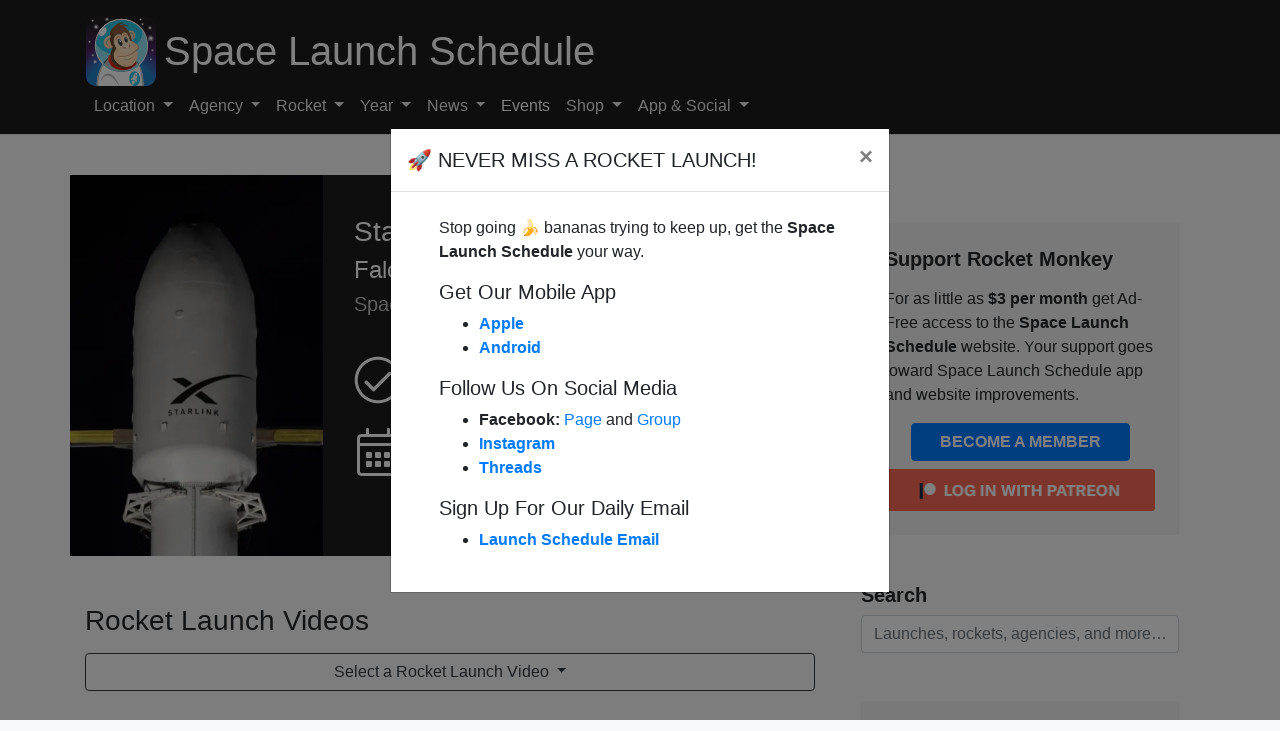

--- FILE ---
content_type: text/vtt; charset=utf-8
request_url: https://video-meta.open.video/caption/XYwkoCPlEvOl/88b0142dbbd21f22dab56322590eaf71_en-US.vtt
body_size: 2288
content:
WEBVTT

00:00.420 --> 00:05.080
These buildings are reportedly
part of a complex known as KK Park

00:05.580 --> 00:10.300
a vast online and telephone scam centre
in Myanmar on the border with Thailand

00:10.760 --> 00:15.460
The white square shapes on the roofs are believed
to be Starlink satellite communication equipment

00:16.320 --> 00:26.220
Rights groups have long complained that SpaceX's Starlink technology has enabled
Chinese crime syndicates to take advantage of the unstable security situation

00:26.220 --> 00:34.900
resulting from Myanmar's civil war. SpaceX on Wednesday
said it has disabled more than 2,500 Starlink devices

00:34.900 --> 00:42.580
being used at scam centres in Myanmar. But
the problem is in no way confined to Myanmar

00:43.380 --> 00:48.820
Cambodia deported 64 South Koreans last week
accused of being involved with scam centres

00:49.540 --> 00:54.320
It is not known whether they were forced or
worked voluntarily at the illegal businesses

00:55.320 --> 01:00.160
South Korea has sent a delegation to its
embassy in Cambodia to assess the situation

01:00.660 --> 01:10.040
The delegation was joined by representatives from Vietnam, Thailand and Laos.
South Korea's national security advisor says more than a thousand South Koreans

01:10.040 --> 01:22.836
are believed to be among the 200 people of various nationalities involved in
scam centres in Cambodia New forms of crime are becoming more sophisticated

01:23.436 --> 01:28.596
and what's most urgent is the fact that desperate
young people have a lack of economic opportunities

01:30.056 --> 01:35.856
The urn containing the ashes of a South Korean
student reportedly involved in scam centre work

01:35.856 --> 01:39.636
and who was murdered in Cambodia
arrived in South Korea this week

01:39.636 --> 01:48.576
Seoul has issued a travel ban to some areas of
Cambodia Regarding the travel advisory system

01:48.576 --> 01:52.136
a travel ban is in effect
for the major scam camp areas

01:52.136 --> 01:58.716
Phnom Penh is under special travel alert and South
Korean nationals are advised to leave Sianukville

01:58.716 --> 02:04.356
The UN says many scam centres appeared in
Southeast Asia during the COVID-19 pandemic

02:04.356 --> 02:09.076
It says they target victims around
the world with phone and online scams

02:09.076 --> 02:18.696
and estimates the illegal business generates billions of dollars a year.
Experts say lack of work opportunities is fueling the criminal businesses

02:19.456 --> 02:26.116
luring young people with the promise of a well-paid job.
But workers are often subjected to threats of violence

02:26.116 --> 02:30.976
if they underperform or try to
leave. Charles Stratford, Al Jazeera


--- FILE ---
content_type: text/javascript
request_url: https://www.spacelaunchschedule.com/humix/inline_embed
body_size: 11246
content:
var ezS = document.createElement("link");ezS.rel="stylesheet";ezS.type="text/css";ezS.href="//go.ezodn.com/ezvideo/ezvideojscss.css?cb=186";document.head.appendChild(ezS);
var ezS = document.createElement("link");ezS.rel="stylesheet";ezS.type="text/css";ezS.href="//go.ezodn.com/ezvideo/ezvideocustomcss.css?cb=237555-2-186";document.head.appendChild(ezS);
window.ezVideo = {"appendFloatAfterAd":false,"language":"en","titleString":"","titleOption":"0","autoEnableCaptions":false}
var ezS = document.createElement("script");ezS.src="//vjs.zencdn.net/vttjs/0.14.1/vtt.min.js";document.head.appendChild(ezS);
(function() {
		let ezInstream = {"prebidBidders":[{"bidder":"amx","params":{"tagid":"ZXpvaWMuY29tLXJvbi12aWRlbw"},"ssid":"11290"},{"bidder":"appnexus","params":{"placementId":31703220},"ssid":"10087"},{"bidder":"medianet","params":{"cid":"8CUBCB617","crid":"358025426"},"ssid":"11307"},{"bidder":"onetag","params":{"pubId":"62499636face9dc"},"ssid":"11291"},{"bidder":"openx","params":{"delDomain":"ezoic-d.openx.net","unit":"560605963"},"ssid":"10015"},{"bidder":"pubmatic","params":{"adSlot":"Ezoic_default_video","publisherId":"156983"},"ssid":"10061"},{"bidder":"sharethrough","params":{"pkey":"VS3UMr0vpcy8VVHMnE84eAvj"},"ssid":"11309"},{"bidder":"ttd","params":{"publisherId":"7fa559d8a9251a6084b15497095626fb","supplySourceId":"ezoic"},"ssid":"11384"},{"bidder":"vidazoo","params":{"cId":"652646d136d29ed957788c6d","pId":"59ac17c192832d0011283fe3"},"ssid":"11372"},{"bidder":"yieldmo","params":{"placementId":"3159086761833865258"},"ssid":"11315"},{"bidder":"33across_i_s2s","params":{"productId":"instream","siteId":"bQuJay49ur74klrkHcnnVW"},"ssid":"11321"},{"bidder":"adyoulike_i_s2s","params":{"placement":"b74dd1bf884ad15f7dc6fca53449c2db"},"ssid":"11314"},{"bidder":"amx_i_s2s","params":{"tagid":"JreGFOmAO"},"ssid":"11290"},{"bidder":"appnexus_i_s2s","params":{"placementId":31703220},"ssid":"10087"},{"bidder":"blis_i_s2s","params":{"spid":"1246"},"ssid":"11397"},{"bidder":"cadent_aperture_mx_i_s2s","params":{"tagid":"178315"},"ssid":"11389"},{"bidder":"gumgum_i_s2s","params":{"zone":"xw4fad9t"},"ssid":"10079"},{"bidder":"inmobi_i_s2s","params":{"plc":"10000253937"},"ssid":"11387"},{"bidder":"insticator_i_s2s","params":{"adUnitId":"01JHZ942AK7FVME47QN5B0N0P4","publisherId":"f466dda6-51fa-4d9d-b3e8-0dbc76e8ac97"},"ssid":"11381"},{"bidder":"ix_i_s2s","params":{"siteId":"1280191"},"ssid":"10082"},{"bidder":"medianet_i_s2s","params":{"cid":"8CUPV1T76","crid":"578781359"},"ssid":"11307"},{"bidder":"onetag_i_s2s","params":{"pubId":"62499636face9dc"},"ssid":"11291"},{"bidder":"openx_i_s2s","params":{"delDomain":"ezoic-d.openx.net","unit":"559783386"},"ssid":"10015"},{"bidder":"pubmatic_i_s2s","params":{"adSlot":"Ezoic_default_video","publisherId":"156983"},"ssid":"10061"},{"bidder":"rubicon_i_s2s","params":{"accountId":21150,"siteId":421616,"video":{"language":"en","size_id":201},"zoneId":2495262},"ssid":"10063"},{"bidder":"sharethrough_i_s2s","params":{"pkey":"kgPoDCWJ3LoAt80X9hF5eRLi"},"ssid":"11309"},{"bidder":"smartadserver_i_s2s","params":{"formatId":117670,"networkId":4503,"pageId":1696160,"siteId":557984},"ssid":"11335"},{"bidder":"sonobi_i_s2s","params":{"TagID":"86985611032ca7924a34"},"ssid":"10048"},{"bidder":"sovrn_i_s2s","params":{"tagid":"1263646"},"ssid":"10017"},{"bidder":"triplelift_i_s2s","params":{"inventoryCode":"ezoic_RON_instream_PbS2S"},"ssid":"11296"},{"bidder":"trustedstack_i_s2s","params":{"cid":"TS9HJFH44","crid":"944965478"},"ssid":"11396"},{"bidder":"vidazoo_i_s2s","params":{"cId":"68415a84f0bd2a2f4a824fae","pId":"59ac17c192832d0011283fe3"},"ssid":"11372"},{"bidder":"zeta_global_ssp_i_s2s","params":{"sid":579},"ssid":"11399"}],"apsSlot":{"slotID":"instream_desktop_na_Video","divID":"","slotName":"","mediaType":"video","sizes":[[400,300],[640,390],[390,640],[320,480],[480,320],[400,225],[640,360],[768,1024],[1024,768],[640,480]],"slotParams":{}},"allApsSlots":[{"Slot":{"slotID":"AccompanyingContent_640x360v_5-60seconds_Off_NoSkip","divID":"","slotName":"","mediaType":"video","sizes":[[400,300],[640,390],[390,640],[320,480],[480,320],[400,225],[640,360],[768,1024],[1024,768],[640,480]],"slotParams":{}},"Duration":60},{"Slot":{"slotID":"AccompanyingContent_640x360v_5-60seconds_Off_Skip","divID":"","slotName":"","mediaType":"video","sizes":[[400,300],[640,390],[390,640],[320,480],[480,320],[400,225],[640,360],[768,1024],[1024,768],[640,480]],"slotParams":{}},"Duration":60},{"Slot":{"slotID":"AccompanyingContent_640x360v_5-30seconds_Off_NoSkip","divID":"","slotName":"","mediaType":"video","sizes":[[400,300],[640,390],[390,640],[320,480],[480,320],[400,225],[640,360],[768,1024],[1024,768],[640,480]],"slotParams":{}},"Duration":30},{"Slot":{"slotID":"AccompanyingContent_640x360v_5-30seconds_Off_Skip","divID":"","slotName":"","mediaType":"video","sizes":[[400,300],[640,390],[390,640],[320,480],[480,320],[400,225],[640,360],[768,1024],[1024,768],[640,480]],"slotParams":{}},"Duration":30},{"Slot":{"slotID":"AccompanyingContent_640x360v_5-15seconds_Off_NoSkip","divID":"","slotName":"","mediaType":"video","sizes":[[400,300],[640,390],[390,640],[320,480],[480,320],[400,225],[640,360],[768,1024],[1024,768],[640,480]],"slotParams":{}},"Duration":15},{"Slot":{"slotID":"AccompanyingContent_640x360v_5-15seconds_Off_Skip","divID":"","slotName":"","mediaType":"video","sizes":[[400,300],[640,390],[390,640],[320,480],[480,320],[400,225],[640,360],[768,1024],[1024,768],[640,480]],"slotParams":{}},"Duration":15},{"Slot":{"slotID":"instream_desktop_na_Video","divID":"","slotName":"","mediaType":"video","sizes":[[400,300],[640,390],[390,640],[320,480],[480,320],[400,225],[640,360],[768,1024],[1024,768],[640,480]],"slotParams":{}},"Duration":30}],"genericInstream":false,"UnfilledCnt":0,"AllowPreviousBidToSetBidFloor":false,"PreferPrebidOverAmzn":false,"DoNotPassBidFloorToPreBid":false,"bidCacheThreshold":-1,"rampUp":true,"IsEzDfpAccount":true,"EnableVideoDeals":false,"monetizationApproval":{"DomainId":237555,"Domain":"spacelaunchschedule.com","HumixChannelId":6459,"HasGoogleEntry":true,"HDMApproved":false,"MCMApproved":true},"SelectivelyIncrementUnfilledCount":false,"BlockBidderAfterBadAd":true,"useNewVideoStartingFloor":false,"addHBUnderFloor":false,"dvama":false,"dgeb":false,"vatc":{"at":"INSTREAM","fs":"UNIFORM","mpw":200,"itopf":false,"bcds":"r","bcdsds":"g","bcd":{"ad_type":"INSTREAM","data":{"country":"US","form_factor":1,"impressions":4966491,"share_ge7":0.784951,"bucket":"bid-rich","avg_depth":8.930504,"p75_depth":12,"share_ge5":0.810451,"share_ge9":0.750292},"is_domain":false,"loaded_at":"2026-01-27T03:19:15.374526247-08:00"}},"totalVideoDuration":0,"totalAdsPlaybackDuration":0,"optimizedPrebidPods":true};
		if (typeof __ezInstream !== "undefined" && __ezInstream.breaks) {
			__ezInstream.breaks = __ezInstream.breaks.concat(ezInstream.breaks);
		} else {
			window.__ezInstream = ezInstream;
		}
	})();
var EmbedExclusionEvaluated = 'exempt'; var EzoicMagicPlayerExclusionSelectors = ["#toc-container",".col-md-4",".wpd-form-wrap",".site-footer",".excerpt",".comment","[xpath=\"/html/body/div[1]/div[2]/div/div[1]/div[1]/article/div[2]/div/section[4]/div/div[1]\"]",".col-lg-8",".ez-video-wrap",".col-lg-4","[xpath=\"/html/body/div[1]/footer/div\"]","#ez-toc-container",".test","#crew","[xpath=\"/html/body/div[1]/div[2]/div/div[1]/div[1]/article/div[2]/div/section[8]\"]",".wpd-thread-list","#weather-app",".entry-actions",".wpd-comment-text","#launch-pad","[xpath=\"/html/body/div[1]/div[2]/div/div[1]/div[1]/article/div[2]/div/section[3]/div[1]/div[1]\"]",".row",".col-sm-9",".humix-off",".p-4",".pb-3",".launch-list-thumbnail","blockquote","#ez-cookie-dialog","#ez-CCPA",".footer-widgets","#patreon","table",".site-header",".wp-pagenavi",".my-4","[xpath=\"/html/body/div[1]/div[2]/div/div[1]/div[1]/div[2]/div[2]/div[3]/div[3]\"]","[xpath=\"/html/body/div[1]/div[2]/div/div[1]/div[1]/article/div[2]/div/section[7]/div/div[1]\"]",".col-md-8","nav",".entry-summary","#mission","[xpath=\"/html/body/div[1]/div[2]/div/div[1]/div[1]/article/div[2]/div/section[9]/div/div[1]\"]","[xpath=\"/html/body/div[1]/div[2]/div/div[1]/div[1]/article/div[2]/div/section[7]\"]","#launch-details"];var EzoicMagicPlayerInclusionSelectors = [];var EzoicPreferredLocation = '1';

			window.humixFirstVideoLoaded = true
			window.dispatchEvent(new CustomEvent('humixFirstVideoLoaded'));
		
window.ezVideoIframe=false;window.renderEzoicVideoContentCBs=window.renderEzoicVideoContentCBs||[];window.renderEzoicVideoContentCBs.push(function(){let videoObjects=[{"PlayerId":"ez-4999","VideoContentId":"db0840389c26d04c820d8544d753033fae655862f9fc7c76848659304a3bc64c","VideoPlaylistSelectionId":0,"VideoPlaylistId":1,"VideoTitle":"SpaceX Starlink 2-4 Rocket Launch Information","VideoDescription":"Starlink 2-4\n\nGet more details about the launch including the live video feed here:\nhttps://www.spacelaunchschedule.com/launch/falcon-9-block-5-starlink-group-2-4/\n\nA batch of satellites for Starlink mega-constellation – SpaceX’s project for a space-based Internet communication system.\n\nWebsite and App: https://www.spacelaunchschedule.com/\nFacebook: https://www.facebook.com/SpaceLaunchSchedule","VideoChapters":{"Chapters":null,"StartTimes":null,"EndTimes":null},"VideoLinksSrc":"","VideoSrcURL":"https://streaming.open.video/contents/kxbkFKZedgmIclIV/1689278005/index.m3u8","VideoDurationMs":73006,"DeviceTypeFlag":14,"FloatFlag":14,"FloatPosition":1,"IsAutoPlay":true,"IsLoop":false,"IsLiveStreaming":false,"OutstreamEnabled":false,"ShouldConsiderDocVisibility":true,"ShouldPauseAds":true,"AdUnit":"","ImpressionId":0,"VideoStartTime":0,"IsStartTimeEnabled":0,"IsKeyMoment":false,"PublisherVideoContentShare":{"DomainIdOwner":421049,"DomainIdShare":237555,"DomainIdHost":421049,"DomainNameOwner":"rocketlaunchschedule.com","VideoContentId":"db0840389c26d04c820d8544d753033fae655862f9fc7c76848659304a3bc64c","LoadError":"[MagicPlayerPlaylist:0]","IsEzoicOwnedVideo":false,"IsGenericInstream":false,"IsOutstream":false,"IsGPTOutstream":false},"VideoUploadSource":"import-from-youtube","IsVertical":false,"IsPreferred":false,"ShowControls":false,"IsSharedEmbed":false,"ShortenId":"ybYAl5kZRc2","Preview":false,"PlaylistHumixId":"","VideoSelection":10,"MagicPlaceholderType":1,"MagicHTML":"\u003cdiv id=ez-video-wrap-ez-4998 class=ez-video-wrap style=\"align-self: stretch;  margin-top: 0px !important;margin-bottom: 0px !important;\"\u003e\u003cdiv class=ez-video-center\u003e\u003cdiv class=ez-video-content-wrap\u003e\u003cdiv id=ez-video-wrap-ez-4999 class=\"ez-video-wrap ez-video-magic\" style=\"align-self: stretch;\"\u003e\u003cdiv class=ez-video-magic-row\u003e\u003col class=ez-video-magic-list\u003e\u003cli class=\"ez-video-magic-item ez-video-magic-autoplayer\"\u003e\u003cdiv id=floating-placeholder-ez-4999 class=floating-placeholder style=\"display: none;\"\u003e\u003cdiv id=floating-placeholder-sizer-ez-4999 class=floating-placeholder-sizer\u003e\u003cpicture class=\"video-js vjs-playlist-thumbnail\"\u003e\u003cimg id=floating-placeholder-thumbnail alt loading=lazy nopin=nopin\u003e\u003c/picture\u003e\u003c/div\u003e\u003c/div\u003e\u003cdiv id=ez-video-container-ez-4999 class=\"ez-video-container ez-video-magic-redesign ez-responsive ez-float-right\" style=\"flex-wrap: wrap;\"\u003e\u003cdiv class=ez-video-ez-stuck-bar id=ez-video-ez-stuck-bar-ez-4999\u003e\u003cdiv class=\"ez-video-ez-stuck-close ez-simple-close\" id=ez-video-ez-stuck-close-ez-4999 style=\"font-size: 16px !important; text-shadow: none !important; color: #000 !important; font-family: system-ui !important; background-color: rgba(255,255,255,0.5) !important; border-radius: 50% !important; text-align: center !important;\"\u003ex\u003c/div\u003e\u003c/div\u003e\u003cvideo id=ez-video-ez-4999 class=\"video-js ez-vid-placeholder\" controls preload=metadata\u003e\u003cp class=vjs-no-js\u003ePlease enable JavaScript\u003c/p\u003e\u003c/video\u003e\u003cdiv class=ez-vid-preview id=ez-vid-preview-ez-4999\u003e\u003c/div\u003e\u003cdiv id=lds-ring-ez-4999 class=lds-ring\u003e\u003cdiv\u003e\u003c/div\u003e\u003cdiv\u003e\u003c/div\u003e\u003cdiv\u003e\u003c/div\u003e\u003cdiv\u003e\u003c/div\u003e\u003c/div\u003e\u003c/div\u003e\u003cli class=\"ez-video-magic-item ez-video-magic-playlist\"\u003e\u003cdiv id=ez-video-playlist-ez-4998 class=vjs-playlist\u003e\u003c/div\u003e\u003c/ol\u003e\u003c/div\u003e\u003c/div\u003e\u003cdiv id=floating-placeholder-ez-4998 class=floating-placeholder style=\"display: none;\"\u003e\u003cdiv id=floating-placeholder-sizer-ez-4998 class=floating-placeholder-sizer\u003e\u003cpicture class=\"video-js vjs-playlist-thumbnail\"\u003e\u003cimg id=floating-placeholder-thumbnail alt loading=lazy nopin=nopin\u003e\u003c/picture\u003e\u003c/div\u003e\u003c/div\u003e\u003cdiv id=ez-video-container-ez-4998 class=\"ez-video-container ez-video-magic-redesign ez-responsive ez-float-right\" style=\"flex-wrap: wrap;\"\u003e\u003cdiv class=ez-video-ez-stuck-bar id=ez-video-ez-stuck-bar-ez-4998\u003e\u003cdiv class=\"ez-video-ez-stuck-close ez-simple-close\" id=ez-video-ez-stuck-close-ez-4998 style=\"font-size: 16px !important; text-shadow: none !important; color: #000 !important; font-family: system-ui !important; background-color: rgba(255,255,255,0.5) !important; border-radius: 50% !important; text-align: center !important;\"\u003ex\u003c/div\u003e\u003c/div\u003e\u003cvideo id=ez-video-ez-4998 class=\"video-js ez-vid-placeholder vjs-16-9\" controls preload=metadata\u003e\u003cp class=vjs-no-js\u003ePlease enable JavaScript\u003c/p\u003e\u003c/video\u003e\u003cdiv class=keymoment-container id=keymoment-play style=\"display: none;\"\u003e\u003cspan id=play-button-container class=play-button-container-active\u003e\u003cspan class=\"keymoment-play-btn play-button-before\"\u003e\u003c/span\u003e\u003cspan class=\"keymoment-play-btn play-button-after\"\u003e\u003c/span\u003e\u003c/span\u003e\u003c/div\u003e\u003cdiv class=\"keymoment-container rewind\" id=keymoment-rewind style=\"display: none;\"\u003e\u003cdiv id=keymoment-rewind-box class=rotate\u003e\u003cspan class=\"keymoment-arrow arrow-two double-arrow-icon\"\u003e\u003c/span\u003e\u003cspan class=\"keymoment-arrow arrow-one double-arrow-icon\"\u003e\u003c/span\u003e\u003c/div\u003e\u003c/div\u003e\u003cdiv class=\"keymoment-container forward\" id=keymoment-forward style=\"display: none;\"\u003e\u003cdiv id=keymoment-forward-box\u003e\u003cspan class=\"keymoment-arrow arrow-two double-arrow-icon\"\u003e\u003c/span\u003e\u003cspan class=\"keymoment-arrow arrow-one double-arrow-icon\"\u003e\u003c/span\u003e\u003c/div\u003e\u003c/div\u003e\u003cdiv id=vignette-overlay\u003e\u003c/div\u003e\u003cdiv id=vignette-top-card class=vignette-top-card\u003e\u003cdiv class=vignette-top-channel\u003e\u003ca rel=nofollow class=top-channel-logo target=_blank role=link aria-label=\"channel logo\" style='background-image: url(\"https://video-meta.humix.com/\");'\u003e\u003c/a\u003e\u003c/div\u003e\u003cdiv class=\"vignette-top-title top-enable-channel-logo\"\u003e\u003cdiv class=\"vignette-top-title-text vignette-magic-player\"\u003e\u003ca rel=nofollow class=vignette-top-title-link id=vignette-top-title-link-ez-4998 target=_blank tabindex=0 href=https://open.video/video/db0840389c26d04c820d8544d753033fae655862f9fc7c76848659304a3bc64c\u003eSpaceX Starlink 2-4 Rocket Launch Information\u003c/a\u003e\u003c/div\u003e\u003c/div\u003e\u003cdiv class=vignette-top-share\u003e\u003cbutton class=vignette-top-button type=button title=share id=vignette-top-button\u003e\u003cdiv class=top-button-icon\u003e\u003csvg height=\"100%\" version=\"1.1\" viewBox=\"0 0 36 36\" width=\"100%\"\u003e\n                                        \u003cuse class=\"svg-shadow\" xlink:href=\"#share-icon\"\u003e\u003c/use\u003e\n                                        \u003cpath class=\"svg-fill\" d=\"m 20.20,14.19 0,-4.45 7.79,7.79 -7.79,7.79 0,-4.56 C 16.27,20.69 12.10,21.81 9.34,24.76 8.80,25.13 7.60,27.29 8.12,25.65 9.08,21.32 11.80,17.18 15.98,15.38 c 1.33,-0.60 2.76,-0.98 4.21,-1.19 z\" id=\"share-icon\"\u003e\u003c/path\u003e\n                                    \u003c/svg\u003e\u003c/div\u003e\u003c/button\u003e\u003c/div\u003e\u003c/div\u003e\u003ca rel=nofollow id=watch-on-link-ez-4998 class=watch-on-link aria-label=\"Watch on Open.Video\" target=_blank href=https://open.video/video/db0840389c26d04c820d8544d753033fae655862f9fc7c76848659304a3bc64c\u003e\u003cdiv class=watch-on-link-content aria-hidden=true\u003e\u003cdiv class=watch-on-link-text\u003eWatch on\u003c/div\u003e\u003cimg style=\"height: 1rem;\" src=https://assets.open.video/open-video-white-logo.png alt=\"Video channel logo\" class=img-fluid\u003e\u003c/div\u003e\u003c/a\u003e\u003cdiv class=ez-vid-preview id=ez-vid-preview-ez-4998\u003e\u003c/div\u003e\u003cdiv id=lds-ring-ez-4998 class=lds-ring\u003e\u003cdiv\u003e\u003c/div\u003e\u003cdiv\u003e\u003c/div\u003e\u003cdiv\u003e\u003c/div\u003e\u003cdiv\u003e\u003c/div\u003e\u003c/div\u003e\u003cdiv id=ez-video-links-ez-4998 style=position:absolute;\u003e\u003c/div\u003e\u003c/div\u003e\u003c/div\u003e\u003cdiv id=ez-lower-title-link-ez-4998 class=lower-title-link\u003e\u003ca rel=nofollow href=https://open.video/video/db0840389c26d04c820d8544d753033fae655862f9fc7c76848659304a3bc64c target=_blank\u003eSpaceX Starlink 2-4 Rocket Launch Information\u003c/a\u003e\u003c/div\u003e\u003c/div\u003e\u003c/div\u003e","PreferredVideoType":0,"DisableWatchOnLink":false,"DisableVignette":false,"DisableTitleLink":false,"VideoPlaylist":{"VideoPlaylistId":1,"FirstVideoSelectionId":0,"FirstVideoIndex":0,"Name":"Universal Player","IsLooping":1,"IsShuffled":0,"Autoskip":0,"Videos":[{"PublisherVideoId":231082,"PublisherId":132216,"VideoContentId":"db0840389c26d04c820d8544d753033fae655862f9fc7c76848659304a3bc64c","DomainId":421049,"Title":"SpaceX Starlink 2-4 Rocket Launch Information","Description":"Starlink 2-4\n\nGet more details about the launch including the live video feed here:\nhttps://www.spacelaunchschedule.com/launch/falcon-9-block-5-starlink-group-2-4/\n\nA batch of satellites for Starlink mega-constellation – SpaceX’s project for a space-based Internet communication system.\n\nWebsite and App: https://www.spacelaunchschedule.com/\nFacebook: https://www.facebook.com/SpaceLaunchSchedule","VideoChapters":{"Chapters":null,"StartTimes":null,"EndTimes":null},"Privacy":"public","CreatedDate":"2023-01-10 14:47:31","ModifiedDate":"2023-01-10 14:49:56","PreviewImage":"https://streaming.open.video/poster/kxbkFKZedgmIclIV/db0840389c26d04c820d8544d753033fae655862f9fc7c76848659304a3bc64c_riFpqY.jpg","RestrictByReferer":false,"ImpressionId":0,"VideoDurationMs":73006,"StreamingURL":"https://streaming.open.video/contents/kxbkFKZedgmIclIV/1689278005/index.m3u8","videoMetaData":{"Views":16893,"Impressions":1867031,"ThumbsUp":0,"ThumbsDown":0},"PublisherVideoContentShare":{"DomainIdOwner":421049,"DomainIdShare":237555,"DomainIdHost":421049,"DomainNameOwner":"rocketlaunchschedule.com","VideoContentId":"db0840389c26d04c820d8544d753033fae655862f9fc7c76848659304a3bc64c","IsEzoicOwnedVideo":false,"IsGenericInstream":false,"IsOutstream":false,"IsGPTOutstream":false},"ExternalId":"","IABCategoryName":"","IABCategoryIds":"","NLBCategoryIds":"","IsUploaded":false,"IsProcessed":false,"IsContentShareable":true,"UploadSource":"import-from-youtube","IsPreferred":false,"Category":"","IsRotate":false,"ShortenId":"ybYAl5kZRc2","PreferredVideoType":0,"HumixChannelId":27339,"IsHumixChannelActive":true,"VideoAutoMatchType":0,"ShareBaseUrl":"//open.video/","CanonicalLink":"https://rocketlaunchschedule.com/openvideo/v/spacex-starlink-2-4-rocket-launch-information","OpenVideoHostedLink":"https://open.video/@rocketlaunchschedule_com/v/spacex-starlink-2-4-rocket-launch-information","ChannelSlug":"rocketlaunchschedule_com","Language":"en","Keywords":"Rocket Launch,Space Launch,space launch schedule,rocket monkey,space monkey","HasMultiplePosterResolutions":true,"ResizedPosterVersion":0,"ChannelLogo":"","OwnerIntegrationType":"cf","IsChannelWPHosted":false,"HideReportVideoButton":false,"VideoPlaylistSelectionId":0,"VideoLinksSrc":"","VideoStartTime":0,"IsStartTimeEnabled":0,"AdUnit":"237555-shared-video-3","VideoPlaylistId":1,"InitialIndex":0},{"PublisherVideoId":2470571,"PublisherId":561394,"VideoContentId":"pczhJb_P4XM","DomainId":693934,"Title":"SpaceX disables thousands of Starlink devices used by Myanmar online scam centres","Description":"SpaceX has disabled two and half thousand Starlink satellite devices reportedly used by illegal online scam centres in Myanmar.","VideoChapters":{"Chapters":null,"StartTimes":null,"EndTimes":null},"Privacy":"public","CreatedDate":"2025-10-23 17:17:53","ModifiedDate":"2025-10-23 17:22:02","PreviewImage":"https://video-meta.open.video/poster/XYwkoCPlEvOl/pczhJb_P4XM_BCQwVd.jpg","RestrictByReferer":false,"ImpressionId":0,"VideoDurationMs":151985,"StreamingURL":"https://streaming.open.video/contents/XYwkoCPlEvOl/1761250575/index.m3u8","PublisherVideoContentShare":{"DomainIdOwner":693934,"DomainIdShare":237555,"DomainNameOwner":"humix_publisher_561394","VideoContentId":"pczhJb_P4XM","IsEzoicOwnedVideo":false,"IsGenericInstream":false,"IsOutstream":false,"IsGPTOutstream":false},"ExternalId":"","IABCategoryName":"World News,news","IABCategoryIds":"382,385","NLBCategoryIds":"1102,421","IsUploaded":false,"IsProcessed":false,"IsContentShareable":true,"UploadSource":"import-from-mrss-feed","IsPreferred":false,"Category":"","IsRotate":false,"ShortenId":"pczhJb_P4XM","PreferredVideoType":0,"HumixChannelId":114835,"IsHumixChannelActive":true,"VideoAutoMatchType":0,"ShareBaseUrl":"//open.video/","CanonicalLink":"https://open.video/@aljazeera/v/spacex-disables-thousands-of-starlink-devices-used-by-myanmar-online-scam-centres","OpenVideoHostedLink":"https://open.video/@aljazeera/v/spacex-disables-thousands-of-starlink-devices-used-by-myanmar-online-scam-centres","ChannelSlug":"","Language":"en","Keywords":"MYANMAR,VideoElephant","HasMultiplePosterResolutions":true,"ResizedPosterVersion":0,"ChannelLogo":"logo/114835/logo-1747907720.webp","OwnerIntegrationType":"off","IsChannelWPHosted":false,"HideReportVideoButton":false,"VideoPlaylistSelectionId":0,"VideoLinksSrc":"","VideoStartTime":0,"IsStartTimeEnabled":0,"AdUnit":"237555-shared-video-3","VideoPlaylistId":1,"InitialIndex":1},{"PublisherVideoId":2094573,"PublisherId":534954,"VideoContentId":"MubNFV4yca2","DomainId":664546,"Title":"SpaceX vs Amazon: Can Bezos\u0026#39; Project Kuiper challenge Musk\u0026#39;s Starlink?","Description":"Amazon has launched 27 satellites for Project Kuiper, its long-planned broadband network designed to rival Elon Musk’s Starlink.\n\nThe satellites lifted off aboard a United Launch Alliance (ULA) rocket from Florida last night, after an earlier attempt was postponed due to bad weather conditions.\n\nThe launch marks the beginning of Amazon’s deployment of over 3,200 satellites into low-Earth orbit, with the goal of providing global high-speed internet coverage.\n\n“This launch is a major step forward for Project Kuiper”, said Rajeev Badyal, its vice president of technology.\n\nRead more of the story here 👇\nhttps://www.cityam.com/bezos-takes-on-musk-as-amazon-launches-starlink-rival/\n\nGet more of City AM 👇\n🌐 http://www.cityam.com\nX(formerly Twitter): http://twitter.com/CityAM\nFacebook: http://www.facebook.com/cityam\nInstagram: http://www.instagram.com/city_am\nLinkedIn: www.linkedin.com/company/cityam\n\nProduced by: Saskia Koopman, Emmanuel Nwosu, Scarlett Wild\n\n#elonmusk #musk #jeffbezos #bezos #starlink #spacex #amazon #kuiper #projectkuiper #satellite #broadband #technology #tech #technews #telecom #telecommunications #space #spaceexploration #spacetravel","VideoChapters":{"Chapters":null,"StartTimes":null,"EndTimes":null},"Privacy":"public","CreatedDate":"2025-04-30 03:21:00","ModifiedDate":"2025-04-30 03:35:58","PreviewImage":"https://video-meta.open.video/poster/BdcKVc9Ykhnq/MubNFV4yca2_ufwplX.jpg","RestrictByReferer":false,"ImpressionId":0,"VideoDurationMs":137000,"StreamingURL":"https://streaming.open.video/contents/BdcKVc9Ykhnq/1746520248/index.m3u8","PublisherVideoContentShare":{"DomainIdOwner":664546,"DomainIdShare":237555,"DomainNameOwner":"cityam.com","VideoContentId":"MubNFV4yca2","IsEzoicOwnedVideo":false,"IsGenericInstream":false,"IsOutstream":false,"IsGPTOutstream":false},"ExternalId":"","IABCategoryName":"Service Providers","IABCategoryIds":"419","NLBCategoryIds":"387","IsUploaded":false,"IsProcessed":false,"IsContentShareable":true,"UploadSource":"import-from-youtube","IsPreferred":false,"Category":"","IsRotate":false,"ShortenId":"MubNFV4yca2","PreferredVideoType":0,"HumixChannelId":98413,"IsHumixChannelActive":true,"VideoAutoMatchType":0,"ShareBaseUrl":"//open.video/","CanonicalLink":"https://open.video/@cityam-com/v/spacex-vs-amazon-can-bezos-project-kuiper-challenge-musks-starlink","OpenVideoHostedLink":"https://open.video/@cityam-com/v/spacex-vs-amazon-can-bezos-project-kuiper-challenge-musks-starlink","ChannelSlug":"","Language":"en","Keywords":"CityAM,london","HasMultiplePosterResolutions":true,"ResizedPosterVersion":1,"ChannelLogo":"logo/98413/logo-1745328384.webp","OwnerIntegrationType":"off","IsChannelWPHosted":false,"HideReportVideoButton":false,"VideoPlaylistSelectionId":0,"VideoLinksSrc":"","VideoStartTime":0,"IsStartTimeEnabled":0,"AdUnit":"237555-shared-video-3","VideoPlaylistId":1,"InitialIndex":2},{"PublisherVideoId":2075393,"PublisherId":561394,"VideoContentId":"cEWEUS7jXWM","DomainId":693934,"Title":"SpaceX leads early bid to build Trump’s ‘Golden Dome’ system","Description":"SpaceX is spearheading efforts to help design parts of President Donald Trump’s proposed Golden Dome missile shield.","VideoChapters":{"Chapters":null,"StartTimes":null,"EndTimes":null},"Privacy":"public","CreatedDate":"2025-04-17 20:09:26","ModifiedDate":"2025-04-17 20:12:46","PreviewImage":"https://video-meta.open.video/poster/JaE-AyLtM5_B/cEWEUS7jXWM_dQwCwZ.jpg","RestrictByReferer":false,"ImpressionId":0,"VideoDurationMs":130797,"StreamingURL":"https://streaming.open.video/contents/JaE-AyLtM5_B/1744921233/index.m3u8","PublisherVideoContentShare":{"DomainIdOwner":693934,"DomainIdShare":237555,"DomainNameOwner":"humix_publisher_561394","VideoContentId":"cEWEUS7jXWM","IsEzoicOwnedVideo":false,"IsGenericInstream":false,"IsOutstream":false,"IsGPTOutstream":false},"ExternalId":"","IABCategoryName":"Politics,news","IABCategoryIds":"379,385","NLBCategoryIds":"427,421","IsUploaded":false,"IsProcessed":false,"IsContentShareable":true,"UploadSource":"import-from-mrss-feed","IsPreferred":false,"Category":"","IsRotate":false,"ShortenId":"cEWEUS7jXWM","PreferredVideoType":0,"HumixChannelId":114162,"IsHumixChannelActive":true,"VideoAutoMatchType":0,"ShareBaseUrl":"//open.video/","CanonicalLink":"https://open.video/@straight-arrow-news/v/spacex-leads-early-bid-to-build-trumps-golden-dome-system","OpenVideoHostedLink":"https://open.video/@straight-arrow-news/v/spacex-leads-early-bid-to-build-trumps-golden-dome-system","ChannelSlug":"","Language":"en","Keywords":"Elon Musk,SpaceX,palantir,news update,anduril,text first,golden dome,VideoElephant","HasMultiplePosterResolutions":true,"ResizedPosterVersion":0,"ChannelLogo":"logo/114162/logo-1743421755.webp","OwnerIntegrationType":"off","IsChannelWPHosted":false,"HideReportVideoButton":false,"VideoPlaylistSelectionId":0,"VideoLinksSrc":"","VideoStartTime":0,"IsStartTimeEnabled":0,"AdUnit":"237555-shared-video-3","VideoPlaylistId":1,"InitialIndex":3},{"PublisherVideoId":1981920,"PublisherId":11611,"VideoContentId":"nZTZ0_Hr7Q2","DomainId":487780,"Title":"T-Mobile Starlink Direct-To-Cell Satellite Service: How It Works","Description":"T-Mobile Starlink Direct-To-Cell service allows your smartphone to use satellite connectivity when outside the coverage of land-based towers. Here is how it works.\n\nAlso get information about Rogers Starlink Direct-to-Cell service in Canada: https://youtu.be/7fYRdFMTNFg\n\nAnd other Direct-to-Cell companies: https://youtu.be/YFMZA6DmJhs \n\n\n#tmobilestarlink \n#starlinksatellite \n#starlinktmobile\n#directtocell\n#direct2cell \n#tmobile","VideoChapters":{"Chapters":null,"StartTimes":null,"EndTimes":null},"Privacy":"public","CreatedDate":"2025-02-21 10:37:17","ModifiedDate":"2025-02-21 10:43:44","PreviewImage":"https://video-meta.open.video/poster/LxkysuOIJ0Nq/nZTZ0_Hr7Q2_WqlTlP.jpg","RestrictByReferer":false,"ImpressionId":0,"VideoDurationMs":527600,"StreamingURL":"https://streaming.open.video/contents/LxkysuOIJ0Nq/1740469781/index.m3u8","PublisherVideoContentShare":{"DomainIdOwner":487780,"DomainIdShare":237555,"DomainIdHost":487780,"DomainNameOwner":"mobilityarena.com","VideoContentId":"nZTZ0_Hr7Q2","IsEzoicOwnedVideo":false,"IsGenericInstream":false,"IsOutstream":false,"IsGPTOutstream":false},"ExternalId":"","IABCategoryName":"Phone Service Providers,Service Providers,Mobile Phones","IABCategoryIds":"420,419,635","NLBCategoryIds":"1044,387,386","IsUploaded":false,"IsProcessed":false,"IsContentShareable":true,"UploadSource":"import-from-youtube","IsPreferred":false,"Category":"","IsRotate":false,"ShortenId":"nZTZ0_Hr7Q2","PreferredVideoType":0,"HumixChannelId":69224,"IsHumixChannelActive":true,"VideoAutoMatchType":0,"ShareBaseUrl":"//open.video/","CanonicalLink":"https://open.video/@mobilityarena-com/v/t-mobile-starlink-direct-to-cell-satellite-service-how-it-works","OpenVideoHostedLink":"https://open.video/@mobilityarena-com/v/t-mobile-starlink-direct-to-cell-satellite-service-how-it-works","ChannelSlug":"","Language":"en","Keywords":"T-Mobile Starlink,direct to cell,mobile satellite","HasMultiplePosterResolutions":true,"ResizedPosterVersion":1,"ChannelLogo":"logo/69224/logo-1721974117.png","OwnerIntegrationType":"sa","IsChannelWPHosted":false,"HideReportVideoButton":false,"VideoPlaylistSelectionId":0,"VideoLinksSrc":"","VideoStartTime":0,"IsStartTimeEnabled":0,"AdUnit":"237555-shared-video-3","VideoPlaylistId":1,"InitialIndex":4},{"PublisherVideoId":2570976,"PublisherId":73260,"VideoContentId":"jWF0GBgBcQu","DomainId":159000,"Title":"Everything You Need to Know About Starlink","Description":"Ready to understand why everyone won\u0026#39;t stop talking about Starlink? 🚀\nIn this video, we break down everything you need to know about SpaceX’s satellite-powered internet revolution in the simplest, quickest, and most hype-free way possible.","VideoChapters":{"Chapters":null,"StartTimes":null,"EndTimes":null},"Privacy":"public","CreatedDate":"2025-12-02 17:17:48","ModifiedDate":"2025-12-02 18:19:45","PreviewImage":"https://video-meta.open.video/poster/QkE2FAq7E7nj/QkE2FAq7E7nj_upload_t1764696223-xESRvB.jpg","RestrictByReferer":false,"ImpressionId":0,"VideoDurationMs":130500,"StreamingURL":"https://streaming.open.video/contents/QkE2FAq7E7nj/1764957621/index.m3u8","PublisherVideoContentShare":{"DomainIdOwner":159000,"DomainIdShare":237555,"DomainIdHost":159000,"DomainNameOwner":"techgamesnews.com","VideoContentId":"jWF0GBgBcQu","IsEzoicOwnedVideo":false,"IsGenericInstream":false,"IsOutstream":false,"IsGPTOutstream":false},"ExternalId":"","IABCategoryName":"Service Providers,Internet \u0026 Telecom,Computers \u0026 Electronics","IABCategoryIds":"419,619,596","NLBCategoryIds":"387,377,166","IsUploaded":false,"IsProcessed":false,"IsContentShareable":true,"UploadSource":"dashboard-manual-upload","IsPreferred":false,"Category":"","IsRotate":false,"ShortenId":"jWF0GBgBcQu","PreferredVideoType":0,"HumixChannelId":2098,"IsHumixChannelActive":true,"VideoAutoMatchType":0,"ShareBaseUrl":"//open.video/","CanonicalLink":"https://open.video/@techgamesnews/v/everything-you-need-to-know-about-starlink","OpenVideoHostedLink":"https://open.video/@techgamesnews/v/everything-you-need-to-know-about-starlink","ChannelSlug":"","Language":"en","Keywords":"internet,Starlink","HasMultiplePosterResolutions":true,"ResizedPosterVersion":1,"ChannelLogo":"logo/2098/logo-1745734332.webp","OwnerIntegrationType":"sa","IsChannelWPHosted":false,"HideReportVideoButton":false,"VideoPlaylistSelectionId":0,"VideoLinksSrc":"","VideoStartTime":0,"IsStartTimeEnabled":0,"AdUnit":"237555-shared-video-3","VideoPlaylistId":1,"InitialIndex":5},{"PublisherVideoId":1249341,"PublisherId":232343,"VideoContentId":"hPtccndWsb2","DomainId":373946,"Title":"Pentagon Eyes SpaceX Starship for Global Military Logistics","Description":"On June 7, SpaceX\u0026#39;s Starship rocket, the largest and most powerful in history, completed its fourth test flight. Both stages, Super Heavy and Starship, successfully executed landing maneuvers over the Gulf of Mexico and Indian Ocean, respectively. The Starship\u0026#39;s revolutionary design focuses on rapid, cost-effective manufacturing and complete reusability, which significantly reduces the cost per kilogram of payload to orbit.\n\nThe U.S. military, particularly the Air Force Research Laboratory (AFRL) and U.S. Transportation Command (TRANSCOM), sees immense potential in Starship\u0026#39;s capabilities. They plan to test cargo drops from Starship in 2025-2026 and explore its use for global point-to-point delivery (P2PD) of military goods. This could drastically reduce transportation costs and time, especially in the Asia-Pacific region.\n\nBeyond traditional cargo delivery, Starship could deploy parachute-equipped pallets or return capsules mid-flight, potentially carrying conventional warheads for a global strike capability. Additionally, \u0026#34;APS Starships\u0026#34; could serve as orbiting military stockpiles.\n\nThe Pentagon\u0026#39;s broader strategy is to foster a competitive commercial space market, reducing dependence on expensive government options and boosting U.S. companies\u0026#39; global competitiveness. This includes contracts with companies like The Spaceport Company for mobile, sea-based launch platforms.  \n\nVisuals SpaceX, US DoD. Invision Space\n\n\nOur AI Policy for Videos\nWe understand AI is here to stay and grow. We are letting our viewers know our policy for the same.\n\n1) We do not let AI create the core content - The idea for the video and the story. AI is not yet accurate anyway, right?\n2) We use AI Voice - We have tried real human voice before. But, AI voice allows a smooth flow, saves time with no multiple takes, and maintains consistency of delivery.\n3) We use AI for certain tasks - \na) Converting units (say, one currency to another or thousands to millions, converting time zones, etc.)\nb) Save time on searches. For example, it saves us time if we need to verify a fact and want AI to pull different sources.\nc) In rare times, we would like AI to simplify a complex subject for our viewers. \nd) Sometimes, we ask AI to arrange our data into a table.\ne) Sometimes, generate an image that will help us to create covers or images that help explanations. \nWe do verify what AI does as it is not yet a perfect tool.\n\nOur task for AI is to save our time for routine work.\n\nSince we are a content creation organisation, we have generated our content even before AI existed in its current form. The practice continues.\n\nAI will not be leading the content you see on our channel. We believe AI is only an aiding tool. \n\nFrontier India -- News, Views, Opinion \nNews Site: https://frontierindia.com\nTwitter: https://twitter.com/frontierindia\nFacebook: https://www.facebook.com/frontierindiapublishing\nLinkedIn: https://www.linkedin.com/company/6382480/","VideoChapters":{"Chapters":null,"StartTimes":null,"EndTimes":null},"Privacy":"public","CreatedDate":"2024-06-08 12:39:35","ModifiedDate":"2024-06-08 12:43:26","PreviewImage":"https://video-meta.open.video/poster/dpXwy9BW6TAz/hPtccndWsb2_WlFjVv.jpg","RestrictByReferer":false,"ImpressionId":0,"VideoDurationMs":386652,"StreamingURL":"https://streaming.open.video/contents/dpXwy9BW6TAz/1717850557/index.m3u8","PublisherVideoContentShare":{"DomainIdOwner":373946,"DomainIdShare":237555,"DomainIdHost":373946,"DomainNameOwner":"frontierindia.com","VideoContentId":"hPtccndWsb2","IsEzoicOwnedVideo":false,"IsGenericInstream":false,"IsOutstream":false,"IsGPTOutstream":false},"ExternalId":"","IABCategoryName":"","IABCategoryIds":"","NLBCategoryIds":"","IsUploaded":false,"IsProcessed":false,"IsContentShareable":true,"UploadSource":"import-from-youtube","IsPreferred":false,"Category":"","IsRotate":false,"ShortenId":"hPtccndWsb2","PreferredVideoType":0,"HumixChannelId":22482,"IsHumixChannelActive":true,"VideoAutoMatchType":0,"ShareBaseUrl":"//open.video/","CanonicalLink":"https://open.video/@frontierindia/v/pentagon-eyes-spacex-starship-for-global-military-logistics","OpenVideoHostedLink":"https://open.video/@frontierindia/v/pentagon-eyes-spacex-starship-for-global-military-logistics","ChannelSlug":"","Language":"en","Keywords":"Starship,SpaceX,Super Heavy,cost reduction,space transport,Pentagon,AFRL,TRANSCOM,P2PD,point-to-point delivery","HasMultiplePosterResolutions":true,"ResizedPosterVersion":0,"ChannelLogo":"logo/22482/logo-1743563391.webp","OwnerIntegrationType":"cf","IsChannelWPHosted":false,"HideReportVideoButton":false,"VideoPlaylistSelectionId":0,"VideoLinksSrc":"","VideoStartTime":0,"IsStartTimeEnabled":0,"AdUnit":"237555-shared-video-3","VideoPlaylistId":1,"InitialIndex":6},{"PublisherVideoId":2082922,"PublisherId":561394,"VideoContentId":"cozgM06PryM","DomainId":693934,"Title":"Govsatcom, Eutelsat, Iris2: Ukraine seeks European alternatives to Starlink","Description":"The threat to cut off Kyiv\u0026#39;s access to the Starlink satellite network could have far-reaching consequences for the war. To avoid this, Ukrainian authorities are seeking alternatives from the EU.","VideoChapters":{"Chapters":null,"StartTimes":null,"EndTimes":null},"Privacy":"public","CreatedDate":"2025-04-23 09:59:30","ModifiedDate":"2025-04-23 10:05:23","PreviewImage":"https://video-meta.open.video/poster/yZkKZgjBopqP/cozgM06PryM_fmhyMX.jpg","RestrictByReferer":false,"ImpressionId":0,"VideoDurationMs":134434,"StreamingURL":"https://streaming.open.video/contents/yZkKZgjBopqP/1745414077/index.m3u8","PublisherVideoContentShare":{"DomainIdOwner":693934,"DomainIdShare":237555,"DomainNameOwner":"humix_publisher_561394","VideoContentId":"cozgM06PryM","IsEzoicOwnedVideo":false,"IsGenericInstream":false,"IsOutstream":false,"IsGPTOutstream":false},"ExternalId":"","IABCategoryName":"World News,Politics,News","IABCategoryIds":"382,379,385","NLBCategoryIds":"1102,427,421","IsUploaded":false,"IsProcessed":false,"IsContentShareable":true,"UploadSource":"import-from-mrss-feed","IsPreferred":false,"Category":"","IsRotate":false,"ShortenId":"cozgM06PryM","PreferredVideoType":0,"HumixChannelId":116534,"IsHumixChannelActive":true,"VideoAutoMatchType":0,"ShareBaseUrl":"//open.video/","CanonicalLink":"https://open.video/@euronews-europe/v/govsatcom-eutelsat-iris2-ukraine-seeks-european-alternatives-to-starlink","OpenVideoHostedLink":"https://open.video/@euronews-europe/v/govsatcom-eutelsat-iris2-ukraine-seeks-european-alternatives-to-starlink","ChannelSlug":"","Language":"en","Keywords":"space,satellite,european union,elon musk,russia's invasion of ukraine,VideoElephant","HasMultiplePosterResolutions":true,"ResizedPosterVersion":2,"ChannelLogo":"logo/116534/logo-1745404995.webp","OwnerIntegrationType":"off","IsChannelWPHosted":false,"HideReportVideoButton":false,"VideoPlaylistSelectionId":0,"VideoLinksSrc":"","VideoStartTime":0,"IsStartTimeEnabled":0,"AdUnit":"237555-shared-video-3","VideoPlaylistId":1,"InitialIndex":7},{"PublisherVideoId":1981922,"PublisherId":11611,"VideoContentId":"eQSc0obqBl2","DomainId":487780,"Title":"List Of Direct-To-Cell Companies: Competitors of Starlink\u0026#39;s Satellite-To-Phone Service","Description":"Starlink is only one of a handful of satellite-to-phone service providers out there. Here is the list of other Direct-to-Cell companies providing similar services.  \n\n#directtocell #satellite #satellitetechnology #satellitephone #starlinksatellite #starlink\n#directtophone #directtomobile \n#satellitemobile","VideoChapters":{"Chapters":null,"StartTimes":null,"EndTimes":null},"Privacy":"public","CreatedDate":"2025-02-21 10:37:51","ModifiedDate":"2025-02-21 10:43:48","PreviewImage":"https://video-meta.open.video/poster/GbwOdcCZIKf7/eQSc0obqBl2_HGeAhv.jpg","RestrictByReferer":false,"ImpressionId":0,"VideoDurationMs":548147,"StreamingURL":"https://streaming.open.video/contents/GbwOdcCZIKf7/1740525951/index.m3u8","PublisherVideoContentShare":{"DomainIdOwner":487780,"DomainIdShare":237555,"DomainIdHost":487780,"DomainNameOwner":"mobilityarena.com","VideoContentId":"eQSc0obqBl2","IsEzoicOwnedVideo":false,"IsGenericInstream":false,"IsOutstream":false,"IsGPTOutstream":false},"ExternalId":"","IABCategoryName":"Phone Service Providers,Service Providers,Mobile Phones","IABCategoryIds":"420,419,635","NLBCategoryIds":"1044,387,386","IsUploaded":false,"IsProcessed":false,"IsContentShareable":true,"UploadSource":"import-from-youtube","IsPreferred":false,"Category":"","IsRotate":false,"ShortenId":"eQSc0obqBl2","PreferredVideoType":0,"HumixChannelId":69224,"IsHumixChannelActive":true,"VideoAutoMatchType":0,"ShareBaseUrl":"//open.video/","CanonicalLink":"https://open.video/@mobilityarena-com/v/list-of-direct-to-cell-companies-competitors-of-starlinks-satellite-to-phone-service","OpenVideoHostedLink":"https://open.video/@mobilityarena-com/v/list-of-direct-to-cell-companies-competitors-of-starlinks-satellite-to-phone-service","ChannelSlug":"","Language":"en","Keywords":"direct to cell","HasMultiplePosterResolutions":true,"ResizedPosterVersion":1,"ChannelLogo":"logo/69224/logo-1721974117.png","OwnerIntegrationType":"sa","IsChannelWPHosted":false,"HideReportVideoButton":false,"VideoPlaylistSelectionId":0,"VideoLinksSrc":"","VideoStartTime":0,"IsStartTimeEnabled":0,"AdUnit":"237555-shared-video-3","VideoPlaylistId":1,"InitialIndex":8},{"PublisherVideoId":1379001,"PublisherId":232343,"VideoContentId":"pfY6RmQ4ti2","DomainId":373946,"Title":"SpaceX Rains Down Satellites (But Don\u0026#39;t Worry, They\u0026#39;re Burning Up!), Space Force is Keeping a Watch","Description":"SpaceX is deorbiting 100 older Starlink satellites to prevent future issues and space debris. This controlled descent utilizes the gravitational pull of the Earth to burn them upon re-entry. The Space Force is presented with a valuable opportunity by this process. They have the ability to monitor these deorbiting events and enhance their abilities in the areas of space domain awareness, missile warning, and the training of new personnel on real-world data. This collaboration is advantageous for all parties involved, as responsible deorbiting practices are necessary for future satellite constellations.  \n\nVisuals: SpaceX, US DoD, ESA.","VideoChapters":{"Chapters":null,"StartTimes":null,"EndTimes":null},"Privacy":"public","CreatedDate":"2024-07-12 04:56:02","ModifiedDate":"2024-07-12 04:59:57","PreviewImage":"https://video-meta.open.video/poster/3wQ-z_Qb7s0c/pfY6RmQ4ti2_yZxLzO.jpg","RestrictByReferer":false,"ImpressionId":0,"VideoDurationMs":346312,"StreamingURL":"https://streaming.open.video/contents/3wQ-z_Qb7s0c/1720760326/index.m3u8","PublisherVideoContentShare":{"DomainIdOwner":373946,"DomainIdShare":237555,"DomainIdHost":373946,"DomainNameOwner":"frontierindia.com","VideoContentId":"pfY6RmQ4ti2","IsEzoicOwnedVideo":false,"IsGenericInstream":false,"IsOutstream":false,"IsGPTOutstream":false},"ExternalId":"","IABCategoryName":"","IABCategoryIds":"","NLBCategoryIds":"","IsUploaded":false,"IsProcessed":false,"IsContentShareable":true,"UploadSource":"import-from-youtube","IsPreferred":false,"Category":"","IsRotate":false,"ShortenId":"pfY6RmQ4ti2","PreferredVideoType":0,"HumixChannelId":22482,"IsHumixChannelActive":true,"VideoAutoMatchType":0,"ShareBaseUrl":"//open.video/","CanonicalLink":"https://open.video/@frontierindia/v/spacex-rains-down-satellites-but-dont-worry-theyre-burning-up-space-force-is-keeping-a-watch","OpenVideoHostedLink":"https://open.video/@frontierindia/v/spacex-rains-down-satellites-but-dont-worry-theyre-burning-up-space-force-is-keeping-a-watch","ChannelSlug":"","Language":"en","Keywords":"SpaceX Starlink,deorbiting satellites,controlled descent,Low Earth Orbit. LEO,space debris mitigation,space sustainability,Space Force,space domain awareness,missile warning,sensor calibration","HasMultiplePosterResolutions":true,"ResizedPosterVersion":0,"ChannelLogo":"logo/22482/logo-1743563391.webp","OwnerIntegrationType":"cf","IsChannelWPHosted":false,"HideReportVideoButton":false,"VideoPlaylistSelectionId":0,"VideoLinksSrc":"","VideoStartTime":0,"IsStartTimeEnabled":0,"AdUnit":"237555-shared-video-3","VideoPlaylistId":1,"InitialIndex":9}],"IsVerticalPlaylist":false,"HumixId":""},"VideoRankingConfigId":1,"CollectionId":1924,"ScoreGroupId":1,"VideoAutoMatchType":1,"HumixChannelId":27339,"HasNextVideo":false,"NextVideoURL":"","ShareBaseUrl":"//open.video/","CanonicalLink":"https://rocketlaunchschedule.com/openvideo/v/spacex-starlink-2-4-rocket-launch-information","OpenVideoHostedLink":"","ChannelSlug":"","ChannelLogo":"","PlayerLogoUrl":"","PlayerBrandingText":"","IsChannelWPHosted":false,"IsHumixApp":false,"IsMagicPlayer":true,"IsVerticalPlaylist":false,"SkipNVideosFromAutoplay":0,"Language":"en","HasMultiplePosterResolutions":true,"ResizedPosterVersion":0,"IsNoFollow":true,"VideoEndScreen":{"VideoEndScreenId":0,"VideoContentId":"","StartTime":0,"EndTime":0,"Elements":null},"ShouldFullscreenOnPlay":false,"StartWithMaxQuality":false,"RespectParentDimensions":false,"ContainerFitPlayer":false,"EmbedContainerType":0,"VideoPlaceholderId":4999,"URL":"","Width":0,"MaxWidth":"","Height":0,"PreviewURL":"https://streaming.open.video/poster/kxbkFKZedgmIclIV/db0840389c26d04c820d8544d753033fae655862f9fc7c76848659304a3bc64c_riFpqY.jpg","VideoDisplayType":0,"MatchOption":0,"PlaceholderSelectionId":0,"HashValue":"","IsFloating":true,"AdsEnabled":0,"IsAutoSelect":true,"Keyword":"","VideoMatchScore":123,"VideoPlaceholderHash":"","IsAIPlaceholder":true,"AutoInsertImpressionID":"","ExternalId":"","InsertMethod":"js","Video":{"PublisherVideoId":231082,"PublisherId":132216,"VideoContentId":"db0840389c26d04c820d8544d753033fae655862f9fc7c76848659304a3bc64c","DomainId":421049,"Title":"SpaceX Starlink 2-4 Rocket Launch Information","Description":"Starlink 2-4\n\nGet more details about the launch including the live video feed here:\nhttps://www.spacelaunchschedule.com/launch/falcon-9-block-5-starlink-group-2-4/\n\nA batch of satellites for Starlink mega-constellation – SpaceX’s project for a space-based Internet communication system.\n\nWebsite and App: https://www.spacelaunchschedule.com/\nFacebook: https://www.facebook.com/SpaceLaunchSchedule","VideoChapters":{"Chapters":null,"StartTimes":null,"EndTimes":null},"VideoLinksSrc":"","Privacy":"public","CreatedDate":"2023-01-10 14:47:31","ModifiedDate":"2023-01-10 14:49:56","PreviewImage":"https://streaming.open.video/poster/kxbkFKZedgmIclIV/db0840389c26d04c820d8544d753033fae655862f9fc7c76848659304a3bc64c_riFpqY.jpg","RestrictByReferer":false,"ImpressionId":0,"VideoDurationMs":73006,"StreamingURL":"https://streaming.open.video/contents/kxbkFKZedgmIclIV/1689278005/index.m3u8","videoMetaData":{"Views":16893,"Impressions":1867031,"ThumbsUp":0,"ThumbsDown":0},"PublisherVideoContentShare":{"DomainIdOwner":421049,"DomainIdShare":237555,"DomainIdHost":421049,"DomainNameOwner":"rocketlaunchschedule.com","VideoContentId":"db0840389c26d04c820d8544d753033fae655862f9fc7c76848659304a3bc64c","IsEzoicOwnedVideo":false,"IsGenericInstream":false,"IsOutstream":false,"IsGPTOutstream":false},"ExternalId":"","IABCategoryName":"","IABCategoryIds":"","NLBCategoryIds":"","IsUploaded":false,"IsProcessed":false,"IsContentShareable":true,"UploadSource":"import-from-youtube","IsPreferred":false,"Category":"","IsRotate":false,"ShortenId":"ybYAl5kZRc2","PreferredVideoType":0,"HumixChannelId":27339,"IsHumixChannelActive":true,"VideoAutoMatchType":1,"ShareBaseUrl":"//open.video/","CanonicalLink":"https://rocketlaunchschedule.com/openvideo/v/spacex-starlink-2-4-rocket-launch-information","OpenVideoHostedLink":"https://open.video/@rocketlaunchschedule_com/v/spacex-starlink-2-4-rocket-launch-information","ChannelSlug":"rocketlaunchschedule_com","Language":"en","Keywords":"Rocket Launch,Space Launch,space launch schedule,rocket monkey,space monkey","HasMultiplePosterResolutions":true,"ResizedPosterVersion":0,"ChannelLogo":"","OwnerIntegrationType":"cf","IsChannelWPHosted":false,"HideReportVideoButton":false}},{"PlayerId":"ez-4998","VideoContentId":"db0840389c26d04c820d8544d753033fae655862f9fc7c76848659304a3bc64c","VideoPlaylistSelectionId":0,"VideoPlaylistId":1,"VideoTitle":"SpaceX Starlink 2-4 Rocket Launch Information","VideoDescription":"Starlink 2-4\n\nGet more details about the launch including the live video feed here:\nhttps://www.spacelaunchschedule.com/launch/falcon-9-block-5-starlink-group-2-4/\n\nA batch of satellites for Starlink mega-constellation – SpaceX’s project for a space-based Internet communication system.\n\nWebsite and App: https://www.spacelaunchschedule.com/\nFacebook: https://www.facebook.com/SpaceLaunchSchedule","VideoChapters":{"Chapters":null,"StartTimes":null,"EndTimes":null},"VideoLinksSrc":"","VideoSrcURL":"https://streaming.open.video/contents/kxbkFKZedgmIclIV/1689278005/index.m3u8","VideoDurationMs":73006,"DeviceTypeFlag":14,"FloatFlag":14,"FloatPosition":0,"IsAutoPlay":false,"IsLoop":true,"IsLiveStreaming":false,"OutstreamEnabled":false,"ShouldConsiderDocVisibility":true,"ShouldPauseAds":true,"AdUnit":"","ImpressionId":0,"VideoStartTime":0,"IsStartTimeEnabled":0,"IsKeyMoment":false,"PublisherVideoContentShare":{"DomainIdOwner":421049,"DomainIdShare":237555,"DomainIdHost":421049,"DomainNameOwner":"rocketlaunchschedule.com","VideoContentId":"db0840389c26d04c820d8544d753033fae655862f9fc7c76848659304a3bc64c","IsEzoicOwnedVideo":false,"IsGenericInstream":false,"IsOutstream":false,"IsGPTOutstream":false},"VideoUploadSource":"import-from-youtube","IsVertical":false,"IsPreferred":false,"ShowControls":false,"IsSharedEmbed":false,"ShortenId":"ybYAl5kZRc2","Preview":false,"PlaylistHumixId":"","VideoSelection":0,"MagicPlaceholderType":2,"MagicHTML":"","PreferredVideoType":0,"DisableWatchOnLink":false,"DisableVignette":false,"DisableTitleLink":false,"VideoPlaylist":{"VideoPlaylistId":1,"FirstVideoSelectionId":0,"FirstVideoIndex":0,"Name":"Universal Player","IsLooping":1,"IsShuffled":0,"Autoskip":0,"Videos":[{"PublisherVideoId":231082,"PublisherId":132216,"VideoContentId":"db0840389c26d04c820d8544d753033fae655862f9fc7c76848659304a3bc64c","DomainId":421049,"Title":"SpaceX Starlink 2-4 Rocket Launch Information","Description":"Starlink 2-4\n\nGet more details about the launch including the live video feed here:\nhttps://www.spacelaunchschedule.com/launch/falcon-9-block-5-starlink-group-2-4/\n\nA batch of satellites for Starlink mega-constellation – SpaceX’s project for a space-based Internet communication system.\n\nWebsite and App: https://www.spacelaunchschedule.com/\nFacebook: https://www.facebook.com/SpaceLaunchSchedule","VideoChapters":{"Chapters":null,"StartTimes":null,"EndTimes":null},"Privacy":"public","CreatedDate":"2023-01-10 14:47:31","ModifiedDate":"2023-01-10 14:49:56","PreviewImage":"https://streaming.open.video/poster/kxbkFKZedgmIclIV/db0840389c26d04c820d8544d753033fae655862f9fc7c76848659304a3bc64c_riFpqY.jpg","RestrictByReferer":false,"ImpressionId":0,"VideoDurationMs":73006,"StreamingURL":"https://streaming.open.video/contents/kxbkFKZedgmIclIV/1689278005/index.m3u8","videoMetaData":{"Views":16893,"Impressions":1867031,"ThumbsUp":0,"ThumbsDown":0},"PublisherVideoContentShare":{"DomainIdOwner":421049,"DomainIdShare":237555,"DomainIdHost":421049,"DomainNameOwner":"rocketlaunchschedule.com","VideoContentId":"db0840389c26d04c820d8544d753033fae655862f9fc7c76848659304a3bc64c","LoadError":"[MagicPlayerPlaylist:0]","IsEzoicOwnedVideo":false,"IsGenericInstream":false,"IsOutstream":false,"IsGPTOutstream":false},"ExternalId":"","IABCategoryName":"","IABCategoryIds":"","NLBCategoryIds":"","IsUploaded":false,"IsProcessed":false,"IsContentShareable":true,"UploadSource":"import-from-youtube","IsPreferred":false,"Category":"","IsRotate":false,"ShortenId":"ybYAl5kZRc2","PreferredVideoType":0,"HumixChannelId":27339,"IsHumixChannelActive":true,"VideoAutoMatchType":1,"ShareBaseUrl":"//open.video/","CanonicalLink":"https://rocketlaunchschedule.com/openvideo/v/spacex-starlink-2-4-rocket-launch-information","OpenVideoHostedLink":"https://open.video/@rocketlaunchschedule_com/v/spacex-starlink-2-4-rocket-launch-information","ChannelSlug":"rocketlaunchschedule_com","Language":"en","Keywords":"Rocket Launch,Space Launch,space launch schedule,rocket monkey,space monkey","HasMultiplePosterResolutions":true,"ResizedPosterVersion":0,"ChannelLogo":"","OwnerIntegrationType":"cf","IsChannelWPHosted":false,"HideReportVideoButton":false,"VideoPlaylistSelectionId":0,"VideoLinksSrc":"","VideoStartTime":0,"IsStartTimeEnabled":0,"AdUnit":"","VideoPlaylistId":1,"InitialIndex":0},{"PublisherVideoId":2470571,"PublisherId":561394,"VideoContentId":"pczhJb_P4XM","DomainId":693934,"Title":"SpaceX disables thousands of Starlink devices used by Myanmar online scam centres","Description":"SpaceX has disabled two and half thousand Starlink satellite devices reportedly used by illegal online scam centres in Myanmar.","VideoChapters":{"Chapters":null,"StartTimes":null,"EndTimes":null},"Privacy":"public","CreatedDate":"2025-10-23 17:17:53","ModifiedDate":"2025-10-23 17:22:02","PreviewImage":"https://video-meta.open.video/poster/XYwkoCPlEvOl/pczhJb_P4XM_BCQwVd.jpg","RestrictByReferer":false,"ImpressionId":0,"VideoDurationMs":151985,"StreamingURL":"https://streaming.open.video/contents/XYwkoCPlEvOl/1761250575/index.m3u8","PublisherVideoContentShare":{"DomainIdOwner":693934,"DomainIdShare":237555,"DomainNameOwner":"humix_publisher_561394","VideoContentId":"pczhJb_P4XM","LoadError":"[MagicPlayerPlaylist:1]","IsEzoicOwnedVideo":false,"IsGenericInstream":false,"IsOutstream":false,"IsGPTOutstream":false},"ExternalId":"","IABCategoryName":"World News,news","IABCategoryIds":"382,385","NLBCategoryIds":"1102,421","IsUploaded":false,"IsProcessed":false,"IsContentShareable":true,"UploadSource":"import-from-mrss-feed","IsPreferred":false,"Category":"","IsRotate":false,"ShortenId":"pczhJb_P4XM","PreferredVideoType":0,"HumixChannelId":114835,"IsHumixChannelActive":true,"VideoAutoMatchType":1,"ShareBaseUrl":"//open.video/","CanonicalLink":"https://open.video/@aljazeera/v/spacex-disables-thousands-of-starlink-devices-used-by-myanmar-online-scam-centres","OpenVideoHostedLink":"https://open.video/@aljazeera/v/spacex-disables-thousands-of-starlink-devices-used-by-myanmar-online-scam-centres","ChannelSlug":"","Language":"en","Keywords":"MYANMAR,VideoElephant","HasMultiplePosterResolutions":true,"ResizedPosterVersion":0,"ChannelLogo":"logo/114835/logo-1747907720.webp","OwnerIntegrationType":"off","IsChannelWPHosted":false,"HideReportVideoButton":false,"VideoPlaylistSelectionId":0,"VideoLinksSrc":"","VideoStartTime":0,"IsStartTimeEnabled":0,"AdUnit":"","VideoPlaylistId":1,"InitialIndex":1},{"PublisherVideoId":2094573,"PublisherId":534954,"VideoContentId":"MubNFV4yca2","DomainId":664546,"Title":"SpaceX vs Amazon: Can Bezos\u0026#39; Project Kuiper challenge Musk\u0026#39;s Starlink?","Description":"Amazon has launched 27 satellites for Project Kuiper, its long-planned broadband network designed to rival Elon Musk’s Starlink.\n\nThe satellites lifted off aboard a United Launch Alliance (ULA) rocket from Florida last night, after an earlier attempt was postponed due to bad weather conditions.\n\nThe launch marks the beginning of Amazon’s deployment of over 3,200 satellites into low-Earth orbit, with the goal of providing global high-speed internet coverage.\n\n“This launch is a major step forward for Project Kuiper”, said Rajeev Badyal, its vice president of technology.\n\nRead more of the story here 👇\nhttps://www.cityam.com/bezos-takes-on-musk-as-amazon-launches-starlink-rival/\n\nGet more of City AM 👇\n🌐 http://www.cityam.com\nX(formerly Twitter): http://twitter.com/CityAM\nFacebook: http://www.facebook.com/cityam\nInstagram: http://www.instagram.com/city_am\nLinkedIn: www.linkedin.com/company/cityam\n\nProduced by: Saskia Koopman, Emmanuel Nwosu, Scarlett Wild\n\n#elonmusk #musk #jeffbezos #bezos #starlink #spacex #amazon #kuiper #projectkuiper #satellite #broadband #technology #tech #technews #telecom #telecommunications #space #spaceexploration #spacetravel","VideoChapters":{"Chapters":null,"StartTimes":null,"EndTimes":null},"Privacy":"public","CreatedDate":"2025-04-30 03:21:00","ModifiedDate":"2025-04-30 03:35:58","PreviewImage":"https://video-meta.open.video/poster/BdcKVc9Ykhnq/MubNFV4yca2_ufwplX.jpg","RestrictByReferer":false,"ImpressionId":0,"VideoDurationMs":137000,"StreamingURL":"https://streaming.open.video/contents/BdcKVc9Ykhnq/1746520248/index.m3u8","PublisherVideoContentShare":{"DomainIdOwner":664546,"DomainIdShare":237555,"DomainNameOwner":"cityam.com","VideoContentId":"MubNFV4yca2","LoadError":"[MagicPlayerPlaylist:2]","IsEzoicOwnedVideo":false,"IsGenericInstream":false,"IsOutstream":false,"IsGPTOutstream":false},"ExternalId":"","IABCategoryName":"Service Providers","IABCategoryIds":"419","NLBCategoryIds":"387","IsUploaded":false,"IsProcessed":false,"IsContentShareable":true,"UploadSource":"import-from-youtube","IsPreferred":false,"Category":"","IsRotate":false,"ShortenId":"MubNFV4yca2","PreferredVideoType":0,"HumixChannelId":98413,"IsHumixChannelActive":true,"VideoAutoMatchType":1,"ShareBaseUrl":"//open.video/","CanonicalLink":"https://open.video/@cityam-com/v/spacex-vs-amazon-can-bezos-project-kuiper-challenge-musks-starlink","OpenVideoHostedLink":"https://open.video/@cityam-com/v/spacex-vs-amazon-can-bezos-project-kuiper-challenge-musks-starlink","ChannelSlug":"","Language":"en","Keywords":"CityAM,london","HasMultiplePosterResolutions":true,"ResizedPosterVersion":1,"ChannelLogo":"logo/98413/logo-1745328384.webp","OwnerIntegrationType":"off","IsChannelWPHosted":false,"HideReportVideoButton":false,"VideoPlaylistSelectionId":0,"VideoLinksSrc":"","VideoStartTime":0,"IsStartTimeEnabled":0,"AdUnit":"","VideoPlaylistId":1,"InitialIndex":2},{"PublisherVideoId":2075393,"PublisherId":561394,"VideoContentId":"cEWEUS7jXWM","DomainId":693934,"Title":"SpaceX leads early bid to build Trump’s ‘Golden Dome’ system","Description":"SpaceX is spearheading efforts to help design parts of President Donald Trump’s proposed Golden Dome missile shield.","VideoChapters":{"Chapters":null,"StartTimes":null,"EndTimes":null},"Privacy":"public","CreatedDate":"2025-04-17 20:09:26","ModifiedDate":"2025-04-17 20:12:46","PreviewImage":"https://video-meta.open.video/poster/JaE-AyLtM5_B/cEWEUS7jXWM_dQwCwZ.jpg","RestrictByReferer":false,"ImpressionId":0,"VideoDurationMs":130797,"StreamingURL":"https://streaming.open.video/contents/JaE-AyLtM5_B/1744921233/index.m3u8","PublisherVideoContentShare":{"DomainIdOwner":693934,"DomainIdShare":237555,"DomainNameOwner":"humix_publisher_561394","VideoContentId":"cEWEUS7jXWM","LoadError":"[MagicPlayerPlaylist:3]","IsEzoicOwnedVideo":false,"IsGenericInstream":false,"IsOutstream":false,"IsGPTOutstream":false},"ExternalId":"","IABCategoryName":"Politics,news","IABCategoryIds":"379,385","NLBCategoryIds":"427,421","IsUploaded":false,"IsProcessed":false,"IsContentShareable":true,"UploadSource":"import-from-mrss-feed","IsPreferred":false,"Category":"","IsRotate":false,"ShortenId":"cEWEUS7jXWM","PreferredVideoType":0,"HumixChannelId":114162,"IsHumixChannelActive":true,"VideoAutoMatchType":1,"ShareBaseUrl":"//open.video/","CanonicalLink":"https://open.video/@straight-arrow-news/v/spacex-leads-early-bid-to-build-trumps-golden-dome-system","OpenVideoHostedLink":"https://open.video/@straight-arrow-news/v/spacex-leads-early-bid-to-build-trumps-golden-dome-system","ChannelSlug":"","Language":"en","Keywords":"Elon Musk,SpaceX,palantir,news update,anduril,text first,golden dome,VideoElephant","HasMultiplePosterResolutions":true,"ResizedPosterVersion":0,"ChannelLogo":"logo/114162/logo-1743421755.webp","OwnerIntegrationType":"off","IsChannelWPHosted":false,"HideReportVideoButton":false,"VideoPlaylistSelectionId":0,"VideoLinksSrc":"","VideoStartTime":0,"IsStartTimeEnabled":0,"AdUnit":"","VideoPlaylistId":1,"InitialIndex":3},{"PublisherVideoId":1981920,"PublisherId":11611,"VideoContentId":"nZTZ0_Hr7Q2","DomainId":487780,"Title":"T-Mobile Starlink Direct-To-Cell Satellite Service: How It Works","Description":"T-Mobile Starlink Direct-To-Cell service allows your smartphone to use satellite connectivity when outside the coverage of land-based towers. Here is how it works.\n\nAlso get information about Rogers Starlink Direct-to-Cell service in Canada: https://youtu.be/7fYRdFMTNFg\n\nAnd other Direct-to-Cell companies: https://youtu.be/YFMZA6DmJhs \n\n\n#tmobilestarlink \n#starlinksatellite \n#starlinktmobile\n#directtocell\n#direct2cell \n#tmobile","VideoChapters":{"Chapters":null,"StartTimes":null,"EndTimes":null},"Privacy":"public","CreatedDate":"2025-02-21 10:37:17","ModifiedDate":"2025-02-21 10:43:44","PreviewImage":"https://video-meta.open.video/poster/LxkysuOIJ0Nq/nZTZ0_Hr7Q2_WqlTlP.jpg","RestrictByReferer":false,"ImpressionId":0,"VideoDurationMs":527600,"StreamingURL":"https://streaming.open.video/contents/LxkysuOIJ0Nq/1740469781/index.m3u8","PublisherVideoContentShare":{"DomainIdOwner":487780,"DomainIdShare":237555,"DomainIdHost":487780,"DomainNameOwner":"mobilityarena.com","VideoContentId":"nZTZ0_Hr7Q2","LoadError":"[MagicPlayerPlaylist:4]","IsEzoicOwnedVideo":false,"IsGenericInstream":false,"IsOutstream":false,"IsGPTOutstream":false},"ExternalId":"","IABCategoryName":"Phone Service Providers,Service Providers,Mobile Phones","IABCategoryIds":"420,419,635","NLBCategoryIds":"1044,387,386","IsUploaded":false,"IsProcessed":false,"IsContentShareable":true,"UploadSource":"import-from-youtube","IsPreferred":false,"Category":"","IsRotate":false,"ShortenId":"nZTZ0_Hr7Q2","PreferredVideoType":0,"HumixChannelId":69224,"IsHumixChannelActive":true,"VideoAutoMatchType":1,"ShareBaseUrl":"//open.video/","CanonicalLink":"https://open.video/@mobilityarena-com/v/t-mobile-starlink-direct-to-cell-satellite-service-how-it-works","OpenVideoHostedLink":"https://open.video/@mobilityarena-com/v/t-mobile-starlink-direct-to-cell-satellite-service-how-it-works","ChannelSlug":"","Language":"en","Keywords":"T-Mobile Starlink,direct to cell,mobile satellite","HasMultiplePosterResolutions":true,"ResizedPosterVersion":1,"ChannelLogo":"logo/69224/logo-1721974117.png","OwnerIntegrationType":"sa","IsChannelWPHosted":false,"HideReportVideoButton":false,"VideoPlaylistSelectionId":0,"VideoLinksSrc":"","VideoStartTime":0,"IsStartTimeEnabled":0,"AdUnit":"","VideoPlaylistId":1,"InitialIndex":4},{"PublisherVideoId":2570976,"PublisherId":73260,"VideoContentId":"jWF0GBgBcQu","DomainId":159000,"Title":"Everything You Need to Know About Starlink","Description":"Ready to understand why everyone won\u0026#39;t stop talking about Starlink? 🚀\nIn this video, we break down everything you need to know about SpaceX’s satellite-powered internet revolution in the simplest, quickest, and most hype-free way possible.","VideoChapters":{"Chapters":null,"StartTimes":null,"EndTimes":null},"Privacy":"public","CreatedDate":"2025-12-02 17:17:48","ModifiedDate":"2025-12-02 18:19:45","PreviewImage":"https://video-meta.open.video/poster/QkE2FAq7E7nj/QkE2FAq7E7nj_upload_t1764696223-xESRvB.jpg","RestrictByReferer":false,"ImpressionId":0,"VideoDurationMs":130500,"StreamingURL":"https://streaming.open.video/contents/QkE2FAq7E7nj/1764957621/index.m3u8","PublisherVideoContentShare":{"DomainIdOwner":159000,"DomainIdShare":237555,"DomainIdHost":159000,"DomainNameOwner":"techgamesnews.com","VideoContentId":"jWF0GBgBcQu","LoadError":"[MagicPlayerPlaylist:5]","IsEzoicOwnedVideo":false,"IsGenericInstream":false,"IsOutstream":false,"IsGPTOutstream":false},"ExternalId":"","IABCategoryName":"Service Providers,Internet \u0026 Telecom,Computers \u0026 Electronics","IABCategoryIds":"419,619,596","NLBCategoryIds":"387,377,166","IsUploaded":false,"IsProcessed":false,"IsContentShareable":true,"UploadSource":"dashboard-manual-upload","IsPreferred":false,"Category":"","IsRotate":false,"ShortenId":"jWF0GBgBcQu","PreferredVideoType":0,"HumixChannelId":2098,"IsHumixChannelActive":true,"VideoAutoMatchType":1,"ShareBaseUrl":"//open.video/","CanonicalLink":"https://open.video/@techgamesnews/v/everything-you-need-to-know-about-starlink","OpenVideoHostedLink":"https://open.video/@techgamesnews/v/everything-you-need-to-know-about-starlink","ChannelSlug":"","Language":"en","Keywords":"internet,Starlink","HasMultiplePosterResolutions":true,"ResizedPosterVersion":1,"ChannelLogo":"logo/2098/logo-1745734332.webp","OwnerIntegrationType":"sa","IsChannelWPHosted":false,"HideReportVideoButton":false,"VideoPlaylistSelectionId":0,"VideoLinksSrc":"","VideoStartTime":0,"IsStartTimeEnabled":0,"AdUnit":"","VideoPlaylistId":1,"InitialIndex":5},{"PublisherVideoId":1249341,"PublisherId":232343,"VideoContentId":"hPtccndWsb2","DomainId":373946,"Title":"Pentagon Eyes SpaceX Starship for Global Military Logistics","Description":"On June 7, SpaceX\u0026#39;s Starship rocket, the largest and most powerful in history, completed its fourth test flight. Both stages, Super Heavy and Starship, successfully executed landing maneuvers over the Gulf of Mexico and Indian Ocean, respectively. The Starship\u0026#39;s revolutionary design focuses on rapid, cost-effective manufacturing and complete reusability, which significantly reduces the cost per kilogram of payload to orbit.\n\nThe U.S. military, particularly the Air Force Research Laboratory (AFRL) and U.S. Transportation Command (TRANSCOM), sees immense potential in Starship\u0026#39;s capabilities. They plan to test cargo drops from Starship in 2025-2026 and explore its use for global point-to-point delivery (P2PD) of military goods. This could drastically reduce transportation costs and time, especially in the Asia-Pacific region.\n\nBeyond traditional cargo delivery, Starship could deploy parachute-equipped pallets or return capsules mid-flight, potentially carrying conventional warheads for a global strike capability. Additionally, \u0026#34;APS Starships\u0026#34; could serve as orbiting military stockpiles.\n\nThe Pentagon\u0026#39;s broader strategy is to foster a competitive commercial space market, reducing dependence on expensive government options and boosting U.S. companies\u0026#39; global competitiveness. This includes contracts with companies like The Spaceport Company for mobile, sea-based launch platforms.  \n\nVisuals SpaceX, US DoD. Invision Space\n\n\nOur AI Policy for Videos\nWe understand AI is here to stay and grow. We are letting our viewers know our policy for the same.\n\n1) We do not let AI create the core content - The idea for the video and the story. AI is not yet accurate anyway, right?\n2) We use AI Voice - We have tried real human voice before. But, AI voice allows a smooth flow, saves time with no multiple takes, and maintains consistency of delivery.\n3) We use AI for certain tasks - \na) Converting units (say, one currency to another or thousands to millions, converting time zones, etc.)\nb) Save time on searches. For example, it saves us time if we need to verify a fact and want AI to pull different sources.\nc) In rare times, we would like AI to simplify a complex subject for our viewers. \nd) Sometimes, we ask AI to arrange our data into a table.\ne) Sometimes, generate an image that will help us to create covers or images that help explanations. \nWe do verify what AI does as it is not yet a perfect tool.\n\nOur task for AI is to save our time for routine work.\n\nSince we are a content creation organisation, we have generated our content even before AI existed in its current form. The practice continues.\n\nAI will not be leading the content you see on our channel. We believe AI is only an aiding tool. \n\nFrontier India -- News, Views, Opinion \nNews Site: https://frontierindia.com\nTwitter: https://twitter.com/frontierindia\nFacebook: https://www.facebook.com/frontierindiapublishing\nLinkedIn: https://www.linkedin.com/company/6382480/","VideoChapters":{"Chapters":null,"StartTimes":null,"EndTimes":null},"Privacy":"public","CreatedDate":"2024-06-08 12:39:35","ModifiedDate":"2024-06-08 12:43:26","PreviewImage":"https://video-meta.open.video/poster/dpXwy9BW6TAz/hPtccndWsb2_WlFjVv.jpg","RestrictByReferer":false,"ImpressionId":0,"VideoDurationMs":386652,"StreamingURL":"https://streaming.open.video/contents/dpXwy9BW6TAz/1717850557/index.m3u8","PublisherVideoContentShare":{"DomainIdOwner":373946,"DomainIdShare":237555,"DomainIdHost":373946,"DomainNameOwner":"frontierindia.com","VideoContentId":"hPtccndWsb2","LoadError":"[MagicPlayerPlaylist:6]","IsEzoicOwnedVideo":false,"IsGenericInstream":false,"IsOutstream":false,"IsGPTOutstream":false},"ExternalId":"","IABCategoryName":"","IABCategoryIds":"","NLBCategoryIds":"","IsUploaded":false,"IsProcessed":false,"IsContentShareable":true,"UploadSource":"import-from-youtube","IsPreferred":false,"Category":"","IsRotate":false,"ShortenId":"hPtccndWsb2","PreferredVideoType":0,"HumixChannelId":22482,"IsHumixChannelActive":true,"VideoAutoMatchType":1,"ShareBaseUrl":"//open.video/","CanonicalLink":"https://open.video/@frontierindia/v/pentagon-eyes-spacex-starship-for-global-military-logistics","OpenVideoHostedLink":"https://open.video/@frontierindia/v/pentagon-eyes-spacex-starship-for-global-military-logistics","ChannelSlug":"","Language":"en","Keywords":"Starship,SpaceX,Super Heavy,cost reduction,space transport,Pentagon,AFRL,TRANSCOM,P2PD,point-to-point delivery","HasMultiplePosterResolutions":true,"ResizedPosterVersion":0,"ChannelLogo":"logo/22482/logo-1743563391.webp","OwnerIntegrationType":"cf","IsChannelWPHosted":false,"HideReportVideoButton":false,"VideoPlaylistSelectionId":0,"VideoLinksSrc":"","VideoStartTime":0,"IsStartTimeEnabled":0,"AdUnit":"","VideoPlaylistId":1,"InitialIndex":6},{"PublisherVideoId":2082922,"PublisherId":561394,"VideoContentId":"cozgM06PryM","DomainId":693934,"Title":"Govsatcom, Eutelsat, Iris2: Ukraine seeks European alternatives to Starlink","Description":"The threat to cut off Kyiv\u0026#39;s access to the Starlink satellite network could have far-reaching consequences for the war. To avoid this, Ukrainian authorities are seeking alternatives from the EU.","VideoChapters":{"Chapters":null,"StartTimes":null,"EndTimes":null},"Privacy":"public","CreatedDate":"2025-04-23 09:59:30","ModifiedDate":"2025-04-23 10:05:23","PreviewImage":"https://video-meta.open.video/poster/yZkKZgjBopqP/cozgM06PryM_fmhyMX.jpg","RestrictByReferer":false,"ImpressionId":0,"VideoDurationMs":134434,"StreamingURL":"https://streaming.open.video/contents/yZkKZgjBopqP/1745414077/index.m3u8","PublisherVideoContentShare":{"DomainIdOwner":693934,"DomainIdShare":237555,"DomainNameOwner":"humix_publisher_561394","VideoContentId":"cozgM06PryM","LoadError":"[MagicPlayerPlaylist:7]","IsEzoicOwnedVideo":false,"IsGenericInstream":false,"IsOutstream":false,"IsGPTOutstream":false},"ExternalId":"","IABCategoryName":"World News,Politics,News","IABCategoryIds":"382,379,385","NLBCategoryIds":"1102,427,421","IsUploaded":false,"IsProcessed":false,"IsContentShareable":true,"UploadSource":"import-from-mrss-feed","IsPreferred":false,"Category":"","IsRotate":false,"ShortenId":"cozgM06PryM","PreferredVideoType":0,"HumixChannelId":116534,"IsHumixChannelActive":true,"VideoAutoMatchType":1,"ShareBaseUrl":"//open.video/","CanonicalLink":"https://open.video/@euronews-europe/v/govsatcom-eutelsat-iris2-ukraine-seeks-european-alternatives-to-starlink","OpenVideoHostedLink":"https://open.video/@euronews-europe/v/govsatcom-eutelsat-iris2-ukraine-seeks-european-alternatives-to-starlink","ChannelSlug":"","Language":"en","Keywords":"space,satellite,european union,elon musk,russia's invasion of ukraine,VideoElephant","HasMultiplePosterResolutions":true,"ResizedPosterVersion":2,"ChannelLogo":"logo/116534/logo-1745404995.webp","OwnerIntegrationType":"off","IsChannelWPHosted":false,"HideReportVideoButton":false,"VideoPlaylistSelectionId":0,"VideoLinksSrc":"","VideoStartTime":0,"IsStartTimeEnabled":0,"AdUnit":"","VideoPlaylistId":1,"InitialIndex":7},{"PublisherVideoId":1981922,"PublisherId":11611,"VideoContentId":"eQSc0obqBl2","DomainId":487780,"Title":"List Of Direct-To-Cell Companies: Competitors of Starlink\u0026#39;s Satellite-To-Phone Service","Description":"Starlink is only one of a handful of satellite-to-phone service providers out there. Here is the list of other Direct-to-Cell companies providing similar services.  \n\n#directtocell #satellite #satellitetechnology #satellitephone #starlinksatellite #starlink\n#directtophone #directtomobile \n#satellitemobile","VideoChapters":{"Chapters":null,"StartTimes":null,"EndTimes":null},"Privacy":"public","CreatedDate":"2025-02-21 10:37:51","ModifiedDate":"2025-02-21 10:43:48","PreviewImage":"https://video-meta.open.video/poster/GbwOdcCZIKf7/eQSc0obqBl2_HGeAhv.jpg","RestrictByReferer":false,"ImpressionId":0,"VideoDurationMs":548147,"StreamingURL":"https://streaming.open.video/contents/GbwOdcCZIKf7/1740525951/index.m3u8","PublisherVideoContentShare":{"DomainIdOwner":487780,"DomainIdShare":237555,"DomainIdHost":487780,"DomainNameOwner":"mobilityarena.com","VideoContentId":"eQSc0obqBl2","LoadError":"[MagicPlayerPlaylist:8]","IsEzoicOwnedVideo":false,"IsGenericInstream":false,"IsOutstream":false,"IsGPTOutstream":false},"ExternalId":"","IABCategoryName":"Phone Service Providers,Service Providers,Mobile Phones","IABCategoryIds":"420,419,635","NLBCategoryIds":"1044,387,386","IsUploaded":false,"IsProcessed":false,"IsContentShareable":true,"UploadSource":"import-from-youtube","IsPreferred":false,"Category":"","IsRotate":false,"ShortenId":"eQSc0obqBl2","PreferredVideoType":0,"HumixChannelId":69224,"IsHumixChannelActive":true,"VideoAutoMatchType":1,"ShareBaseUrl":"//open.video/","CanonicalLink":"https://open.video/@mobilityarena-com/v/list-of-direct-to-cell-companies-competitors-of-starlinks-satellite-to-phone-service","OpenVideoHostedLink":"https://open.video/@mobilityarena-com/v/list-of-direct-to-cell-companies-competitors-of-starlinks-satellite-to-phone-service","ChannelSlug":"","Language":"en","Keywords":"direct to cell","HasMultiplePosterResolutions":true,"ResizedPosterVersion":1,"ChannelLogo":"logo/69224/logo-1721974117.png","OwnerIntegrationType":"sa","IsChannelWPHosted":false,"HideReportVideoButton":false,"VideoPlaylistSelectionId":0,"VideoLinksSrc":"","VideoStartTime":0,"IsStartTimeEnabled":0,"AdUnit":"","VideoPlaylistId":1,"InitialIndex":8},{"PublisherVideoId":1379001,"PublisherId":232343,"VideoContentId":"pfY6RmQ4ti2","DomainId":373946,"Title":"SpaceX Rains Down Satellites (But Don\u0026#39;t Worry, They\u0026#39;re Burning Up!), Space Force is Keeping a Watch","Description":"SpaceX is deorbiting 100 older Starlink satellites to prevent future issues and space debris. This controlled descent utilizes the gravitational pull of the Earth to burn them upon re-entry. The Space Force is presented with a valuable opportunity by this process. They have the ability to monitor these deorbiting events and enhance their abilities in the areas of space domain awareness, missile warning, and the training of new personnel on real-world data. This collaboration is advantageous for all parties involved, as responsible deorbiting practices are necessary for future satellite constellations.  \n\nVisuals: SpaceX, US DoD, ESA.","VideoChapters":{"Chapters":null,"StartTimes":null,"EndTimes":null},"Privacy":"public","CreatedDate":"2024-07-12 04:56:02","ModifiedDate":"2024-07-12 04:59:57","PreviewImage":"https://video-meta.open.video/poster/3wQ-z_Qb7s0c/pfY6RmQ4ti2_yZxLzO.jpg","RestrictByReferer":false,"ImpressionId":0,"VideoDurationMs":346312,"StreamingURL":"https://streaming.open.video/contents/3wQ-z_Qb7s0c/1720760326/index.m3u8","PublisherVideoContentShare":{"DomainIdOwner":373946,"DomainIdShare":237555,"DomainIdHost":373946,"DomainNameOwner":"frontierindia.com","VideoContentId":"pfY6RmQ4ti2","LoadError":"[MagicPlayerPlaylist:9]","IsEzoicOwnedVideo":false,"IsGenericInstream":false,"IsOutstream":false,"IsGPTOutstream":false},"ExternalId":"","IABCategoryName":"","IABCategoryIds":"","NLBCategoryIds":"","IsUploaded":false,"IsProcessed":false,"IsContentShareable":true,"UploadSource":"import-from-youtube","IsPreferred":false,"Category":"","IsRotate":false,"ShortenId":"pfY6RmQ4ti2","PreferredVideoType":0,"HumixChannelId":22482,"IsHumixChannelActive":true,"VideoAutoMatchType":1,"ShareBaseUrl":"//open.video/","CanonicalLink":"https://open.video/@frontierindia/v/spacex-rains-down-satellites-but-dont-worry-theyre-burning-up-space-force-is-keeping-a-watch","OpenVideoHostedLink":"https://open.video/@frontierindia/v/spacex-rains-down-satellites-but-dont-worry-theyre-burning-up-space-force-is-keeping-a-watch","ChannelSlug":"","Language":"en","Keywords":"SpaceX Starlink,deorbiting satellites,controlled descent,Low Earth Orbit. LEO,space debris mitigation,space sustainability,Space Force,space domain awareness,missile warning,sensor calibration","HasMultiplePosterResolutions":true,"ResizedPosterVersion":0,"ChannelLogo":"logo/22482/logo-1743563391.webp","OwnerIntegrationType":"cf","IsChannelWPHosted":false,"HideReportVideoButton":false,"VideoPlaylistSelectionId":0,"VideoLinksSrc":"","VideoStartTime":0,"IsStartTimeEnabled":0,"AdUnit":"","VideoPlaylistId":1,"InitialIndex":9}],"IsVerticalPlaylist":false,"HumixId":""},"VideoRankingConfigId":1,"CollectionId":1924,"ScoreGroupId":1,"VideoAutoMatchType":1,"HumixChannelId":27339,"HasNextVideo":false,"NextVideoURL":"","ShareBaseUrl":"//open.video/","CanonicalLink":"https://rocketlaunchschedule.com/openvideo/v/spacex-starlink-2-4-rocket-launch-information","OpenVideoHostedLink":"","ChannelSlug":"","ChannelLogo":"","PlayerLogoUrl":"","PlayerBrandingText":"","IsChannelWPHosted":false,"IsHumixApp":false,"IsMagicPlayer":true,"IsVerticalPlaylist":false,"SkipNVideosFromAutoplay":0,"Language":"en","HasMultiplePosterResolutions":true,"ResizedPosterVersion":0,"IsNoFollow":true,"VideoEndScreen":{"VideoEndScreenId":0,"VideoContentId":"","StartTime":0,"EndTime":0,"Elements":null},"ShouldFullscreenOnPlay":false,"StartWithMaxQuality":false,"RespectParentDimensions":false,"ContainerFitPlayer":false,"EmbedContainerType":0,"VideoPlaceholderId":4998,"URL":"","Width":640,"MaxWidth":"","Height":360,"PreviewURL":"https://streaming.open.video/poster/kxbkFKZedgmIclIV/db0840389c26d04c820d8544d753033fae655862f9fc7c76848659304a3bc64c_riFpqY.jpg","VideoDisplayType":0,"MatchOption":0,"PlaceholderSelectionId":0,"HashValue":"","IsFloating":false,"AdsEnabled":0,"IsAutoSelect":true,"Keyword":"","VideoMatchScore":123,"VideoPlaceholderHash":"","IsAIPlaceholder":false,"AutoInsertImpressionID":"","ExternalId":"","Video":{"PublisherVideoId":231082,"PublisherId":132216,"VideoContentId":"db0840389c26d04c820d8544d753033fae655862f9fc7c76848659304a3bc64c","DomainId":421049,"Title":"SpaceX Starlink 2-4 Rocket Launch Information","Description":"Starlink 2-4\n\nGet more details about the launch including the live video feed here:\nhttps://www.spacelaunchschedule.com/launch/falcon-9-block-5-starlink-group-2-4/\n\nA batch of satellites for Starlink mega-constellation – SpaceX’s project for a space-based Internet communication system.\n\nWebsite and App: https://www.spacelaunchschedule.com/\nFacebook: https://www.facebook.com/SpaceLaunchSchedule","VideoChapters":{"Chapters":null,"StartTimes":null,"EndTimes":null},"VideoLinksSrc":"","Privacy":"public","CreatedDate":"2023-01-10 14:47:31","ModifiedDate":"2023-01-10 14:49:56","PreviewImage":"https://streaming.open.video/poster/kxbkFKZedgmIclIV/db0840389c26d04c820d8544d753033fae655862f9fc7c76848659304a3bc64c_riFpqY.jpg","RestrictByReferer":false,"ImpressionId":0,"VideoDurationMs":73006,"StreamingURL":"https://streaming.open.video/contents/kxbkFKZedgmIclIV/1689278005/index.m3u8","videoMetaData":{"Views":16893,"Impressions":1867031,"ThumbsUp":0,"ThumbsDown":0},"PublisherVideoContentShare":{"DomainIdOwner":421049,"DomainIdShare":237555,"DomainIdHost":421049,"DomainNameOwner":"rocketlaunchschedule.com","VideoContentId":"db0840389c26d04c820d8544d753033fae655862f9fc7c76848659304a3bc64c","IsEzoicOwnedVideo":false,"IsGenericInstream":false,"IsOutstream":false,"IsGPTOutstream":false},"ExternalId":"","IABCategoryName":"","IABCategoryIds":"","NLBCategoryIds":"","IsUploaded":false,"IsProcessed":false,"IsContentShareable":true,"UploadSource":"import-from-youtube","IsPreferred":false,"Category":"","IsRotate":false,"ShortenId":"ybYAl5kZRc2","PreferredVideoType":0,"HumixChannelId":27339,"IsHumixChannelActive":true,"VideoAutoMatchType":1,"ShareBaseUrl":"//open.video/","CanonicalLink":"https://rocketlaunchschedule.com/openvideo/v/spacex-starlink-2-4-rocket-launch-information","OpenVideoHostedLink":"https://open.video/@rocketlaunchschedule_com/v/spacex-starlink-2-4-rocket-launch-information","ChannelSlug":"rocketlaunchschedule_com","Language":"en","Keywords":"Rocket Launch,Space Launch,space launch schedule,rocket monkey,space monkey","HasMultiplePosterResolutions":true,"ResizedPosterVersion":0,"ChannelLogo":"","OwnerIntegrationType":"cf","IsChannelWPHosted":false,"HideReportVideoButton":false}}];window.ezIntType="";for(vIndex=0;vIndex<videoObjects.length;vIndex++){let videoObject=videoObjects[vIndex];videoObject.videoObjectsCount=videoObjects.length;videoObject.videoObjectsIndex=vIndex+1;ezVideoPlayer.Init(videoObject);}});function renderEzoicVideoContent(){if(window.renderEzoicVideoContentCBs&&window.renderEzoicVideoContentCBs.length){for(let i=0;i<window.renderEzoicVideoContentCBs.length;i++){if(typeof window.renderEzoicVideoContentCBs[i]==="function"){window.renderEzoicVideoContentCBs[i]();}}}
window.renderEzoicVideoContentCBs={push:function(f){f();}};}
if(typeof vectx!=="undefined"){vectx["is_magic_player"]=true;}
__ez.queue.addFileOnce("/beardeddragon/wyrm.js","//go.ezodn.com/beardeddragon/wyrm.js?cb=8",true,[],false,false,true,false,window);__ez.queue.addFileOnce("/beardeddragon/wyvern.js","//go.ezodn.com/beardeddragon/wyvern.js?cb=186",true,[],false,false,true,false,window);__ez.queue.addFileOnce("/porpoiseant/jellyfish.js","//go.ezodn.com/porpoiseant/jellyfish.js?a=a&cb=20&dcb=20&shcb=34",true,[],false,false,true,false,window);__ez.queue.addFileOnce("/beardeddragon/gilamonster.js","//go.ezodn.com/beardeddragon/gilamonster.js?cb=f4bf10a7f8",true,["/beardeddragon/wyrm.js","/beardeddragon/wyvern.js","/porpoiseant/jellyfish.js"],false,false,true,false,window);__ez.queue.addFileOnce("/beardeddragon/iguana.js","//go.ezodn.com/beardeddragon/iguana.js?cb=30ad54eccf",true,["/beardeddragon/wyrm.js","/beardeddragon/gilamonster.js"],false,false,true,false,window);__ez.queue.addFileOnce("ima","//imasdk.googleapis.com/js/sdkloader/ima3.js",true,[],false,false,true,false,window);__ez.queue.addFileOnce('/beardeddragon/axolotl.js','//go.ezodn.com/beardeddragon/axolotl.js?gcb=33&cb=6e16c4a19e',true,[],true,false,true,false);__ez.queue.addFunc("ezoicVideo","renderEzoicVideoContent",null,true,["ezaqReady","/detroitchicago/birmingham.js","/beardeddragon/iguana.js","ima","/detroitchicago/portland.js"],false,false,true,false,window);


--- FILE ---
content_type: application/javascript; charset=UTF-8
request_url: https://www.spacelaunchschedule.com/cdn-cgi/challenge-platform/h/b/scripts/jsd/d251aa49a8a3/main.js?
body_size: 7629
content:
window._cf_chl_opt={AKGCx8:'b'};~function(f6,nP,nz,nb,nk,nx,no,nM,nw,f1){f6=h,function(s,n,fz,f5,f,l){for(fz={s:616,n:504,f:461,l:489,A:511,j:571,Z:628,c:522,U:508,Q:558},f5=h,f=s();!![];)try{if(l=-parseInt(f5(fz.s))/1+-parseInt(f5(fz.n))/2+parseInt(f5(fz.f))/3*(parseInt(f5(fz.l))/4)+parseInt(f5(fz.A))/5*(parseInt(f5(fz.j))/6)+-parseInt(f5(fz.Z))/7+-parseInt(f5(fz.c))/8*(-parseInt(f5(fz.U))/9)+parseInt(f5(fz.Q))/10,l===n)break;else f.push(f.shift())}catch(A){f.push(f.shift())}}(W,300622),nP=this||self,nz=nP[f6(437)],nb={},nb[f6(584)]='o',nb[f6(479)]='s',nb[f6(416)]='u',nb[f6(613)]='z',nb[f6(428)]='n',nb[f6(459)]='I',nb[f6(570)]='b',nk=nb,nP[f6(507)]=function(s,A,j,Z,fB,fv,fN,fh,U,S,T,L,J,G,D){if(fB={s:528,n:540,f:438,l:598,A:540,j:438,Z:623,c:515,U:621,Q:621,S:579,T:614,L:530,J:534,G:465,D:468,F:520,Y:412,K:606},fv={s:444,n:530,f:594,l:414},fN={s:608,n:496,f:544,l:605},fh=f6,U={'WzUSx':function(F,Y){return F===Y},'CjGat':function(F,Y){return F===Y},'yIKsX':function(F,Y){return F(Y)},'tBfKy':function(F,Y){return F+Y},'VesRZ':function(F,Y,K){return F(Y,K)},'RdzYc':function(F,Y){return F+Y}},U[fh(fB.s)](null,A)||A===void 0)return Z;for(S=nr(A),s[fh(fB.n)][fh(fB.f)]&&(S=S[fh(fB.l)](s[fh(fB.A)][fh(fB.j)](A))),S=s[fh(fB.Z)][fh(fB.c)]&&s[fh(fB.U)]?s[fh(fB.Z)][fh(fB.c)](new s[(fh(fB.Q))](S)):function(F,fs,Y){for(fs=fh,F[fs(fv.s)](),Y=0;Y<F[fs(fv.n)];U[fs(fv.f)](F[Y],F[Y+1])?F[fs(fv.l)](Y+1,1):Y+=1);return F}(S),T='nAsAaAb'.split('A'),T=T[fh(fB.S)][fh(fB.T)](T),L=0;L<S[fh(fB.L)];J=S[L],G=ng(s,A,J),U[fh(fB.J)](T,G)?(D=G==='s'&&!s[fh(fB.G)](A[J]),fh(fB.D)===U[fh(fB.F)](j,J)?Q(U[fh(fB.F)](j,J),G):D||U[fh(fB.Y)](Q,j+J,A[J])):Q(U[fh(fB.K)](j,J),G),L++);return Z;function Q(F,Y,fW){fW=h,Object[fW(fN.s)][fW(fN.n)][fW(fN.f)](Z,Y)||(Z[Y]=[]),Z[Y][fW(fN.l)](F)}},nx=f6(560)[f6(467)](';'),no=nx[f6(579)][f6(614)](nx),nP[f6(473)]=function(n,l,l3,l2,fp,A,j,Z,U,Q,S){for(l3={s:526,n:427,f:554,l:485,A:449,j:427,Z:530,c:427,U:530,Q:451,S:605,T:559},l2={s:526},fp=f6,A={},A[fp(l3.s)]=function(T,L){return T+L},A[fp(l3.n)]=function(T,L){return T<L},A[fp(l3.f)]=function(T,L){return T===L},A[fp(l3.l)]=function(T,L){return T+L},j=A,Z=Object[fp(l3.A)](l),U=0;j[fp(l3.j)](U,Z[fp(l3.Z)]);U++)if(Q=Z[U],j[fp(l3.f)]('f',Q)&&(Q='N'),n[Q]){for(S=0;j[fp(l3.c)](S,l[Z[U]][fp(l3.U)]);-1===n[Q][fp(l3.Q)](l[Z[U]][S])&&(no(l[Z[U]][S])||n[Q][fp(l3.S)](j[fp(l3.l)]('o.',l[Z[U]][S]))),S++);}else n[Q]=l[Z[U]][fp(l3.T)](function(T,fn){return fn=fp,j[fn(l2.s)]('o.',T)})},nM=function(lk,lb,lz,lP,ly,la,fl,n,f,l,A){return lk={s:483,n:580,f:475,l:610,A:591,j:542},lb={s:510,n:491,f:543,l:524,A:510,j:605,Z:417,c:631,U:545,Q:551,S:510,T:531,L:521,J:523,G:490,D:627,F:633,Y:535,K:605,E:535,d:488},lz={s:620,n:530},lP={s:443},ly={s:512,n:517,f:530,l:535,A:608,j:496,Z:544,c:462,U:608,Q:496,S:463,T:617,L:413,J:442,G:467,D:544,F:417,Y:443,K:512,E:605,d:443,X:521,O:605,e:517,a:495,y:605,P:419,z:486,b:446,k:510,V:605,g:432,x:491,o:488,C:510,M:463,m:544,I:443,H:620,N:605,v:456,B:521,i:605,R:545,W0:423,W1:605,W2:443,W3:593,W4:420,W5:633,W6:605,W7:620,W8:420,W9:588,WW:597,Wh:516,Ws:447,Wp:513,Wn:634,Wf:490,Wl:605,WA:432,Wj:627},la={s:587,n:474,f:469,l:425},fl=f6,n={'YAlwW':fl(lk.s),'QrYQv':fl(lk.n),'WDzOj':function(j,Z){return Z==j},'Zwyzu':function(j,Z){return j<Z},'GIrFq':function(j,Z){return j+Z},'cAOjz':function(j,Z){return j!==Z},'QDeIb':fl(lk.f),'FxAAZ':fl(lk.l),'Lgncs':function(j,Z){return j>Z},'VTmkp':function(j,Z){return Z&j},'BVMVK':function(j,Z){return Z|j},'eMCJg':function(j,Z){return j>Z},'GXGvM':function(j,Z){return j<<Z},'LrXLv':function(j,Z){return j-Z},'ogxbU':function(j,Z){return j(Z)},'WrEFN':function(j,Z){return j(Z)},'fNGyu':function(j,Z){return j==Z},'NGthY':function(j,Z){return j==Z},'QfcAD':function(j,Z){return j<<Z},'tKYfy':function(j,Z){return j(Z)},'lMNyI':function(j,Z){return Z|j},'eUHCG':function(j,Z){return Z|j},'Bqgsc':function(j,Z){return j<<Z},'qjSnW':function(j,Z){return Z==j},'wtuXK':function(j,Z){return j&Z},'TBcdV':function(j,Z){return j-Z},'ZUtwB':function(j,Z){return Z==j},'zcQGQ':function(j,Z){return j<Z},'ZLdIt':function(j,Z){return Z|j},'tEStm':function(j,Z){return j<<Z},'QyvwU':function(j,Z){return j-Z},'aOQiZ':function(j,Z){return j*Z},'HuCRD':function(j,Z){return j<Z},'xZJsQ':function(j,Z){return j==Z},'NXyjI':function(j,Z){return j<Z},'vSjiP':function(j,Z){return j(Z)},'lximu':function(j,Z){return j(Z)}},f=String[fl(lk.A)],l={'h':function(j,lq,fA,Z,c){return lq={s:587,n:535},fA=fl,Z={},Z[fA(la.s)]=fA(la.n),c=Z,n[fA(la.f)]!==n[fA(la.l)]?j==null?'':l.g(j,6,function(U,fj){return fj=fA,c[fj(lq.s)][fj(lq.n)](U)}):void 0},'g':function(j,Z,U,ft,Q,S,T,L,J,G,D,F,Y,K,E,X,O,y,P,z){if(ft=fl,n[ft(ly.s)](null,j))return'';for(S={},T={},L='',J=2,G=3,D=2,F=[],Y=0,K=0,E=0;n[ft(ly.n)](E,j[ft(ly.f)]);E+=1)if(X=j[ft(ly.l)](E),Object[ft(ly.A)][ft(ly.j)][ft(ly.Z)](S,X)||(S[X]=G++,T[X]=!0),O=n[ft(ly.c)](L,X),Object[ft(ly.U)][ft(ly.Q)][ft(ly.Z)](S,O))L=O;else if(n[ft(ly.S)](n[ft(ly.T)],n[ft(ly.L)])){for(y=ft(ly.J)[ft(ly.G)]('|'),P=0;!![];){switch(y[P++]){case'0':if(Object[ft(ly.A)][ft(ly.Q)][ft(ly.D)](T,L)){if(n[ft(ly.F)](256,L[ft(ly.Y)](0))){for(Q=0;Q<D;Y<<=1,n[ft(ly.K)](K,Z-1)?(K=0,F[ft(ly.E)](U(Y)),Y=0):K++,Q++);for(z=L[ft(ly.d)](0),Q=0;8>Q;Y=Y<<1|n[ft(ly.X)](z,1),K==Z-1?(K=0,F[ft(ly.O)](U(Y)),Y=0):K++,z>>=1,Q++);}else{for(z=1,Q=0;n[ft(ly.e)](Q,D);Y=n[ft(ly.a)](Y<<1,z),K==Z-1?(K=0,F[ft(ly.y)](U(Y)),Y=0):K++,z=0,Q++);for(z=L[ft(ly.d)](0),Q=0;n[ft(ly.P)](16,Q);Y=n[ft(ly.z)](Y,1)|z&1.55,K==n[ft(ly.b)](Z,1)?(K=0,F[ft(ly.O)](U(Y)),Y=0):K++,z>>=1,Q++);}J--,n[ft(ly.K)](0,J)&&(J=Math[ft(ly.k)](2,D),D++),delete T[L]}else for(z=S[L],Q=0;Q<D;Y=n[ft(ly.z)](Y,1)|n[ft(ly.X)](z,1),K==n[ft(ly.b)](Z,1)?(K=0,F[ft(ly.V)](n[ft(ly.g)](U,Y)),Y=0):K++,z>>=1,Q++);continue;case'1':L=n[ft(ly.x)](String,X);continue;case'2':S[O]=G++;continue;case'3':n[ft(ly.o)](0,J)&&(J=Math[ft(ly.C)](2,D),D++);continue;case'4':J--;continue}break}}else return;if(n[ft(ly.M)]('',L)){if(Object[ft(ly.U)][ft(ly.j)][ft(ly.m)](T,L)){if(256>L[ft(ly.I)](0)){for(Q=0;Q<D;Y<<=1,n[ft(ly.H)](K,n[ft(ly.b)](Z,1))?(K=0,F[ft(ly.N)](U(Y)),Y=0):K++,Q++);for(z=L[ft(ly.d)](0),Q=0;n[ft(ly.F)](8,Q);Y=n[ft(ly.v)](Y,1)|n[ft(ly.B)](z,1),K==Z-1?(K=0,F[ft(ly.i)](n[ft(ly.R)](U,Y)),Y=0):K++,z>>=1,Q++);}else{for(z=1,Q=0;Q<D;Y=n[ft(ly.W0)](Y<<1.16,z),K==n[ft(ly.b)](Z,1)?(K=0,F[ft(ly.W1)](n[ft(ly.g)](U,Y)),Y=0):K++,z=0,Q++);for(z=L[ft(ly.W2)](0),Q=0;16>Q;Y=n[ft(ly.W3)](n[ft(ly.W4)](Y,1),n[ft(ly.X)](z,1)),n[ft(ly.W5)](K,Z-1)?(K=0,F[ft(ly.W6)](U(Y)),Y=0):K++,z>>=1,Q++);}J--,n[ft(ly.W7)](0,J)&&(J=Math[ft(ly.C)](2,D),D++),delete T[L]}else for(z=S[L],Q=0;Q<D;Y=n[ft(ly.W8)](Y,1)|n[ft(ly.W9)](z,1),K==n[ft(ly.WW)](Z,1)?(K=0,F[ft(ly.W6)](U(Y)),Y=0):K++,z>>=1,Q++);J--,n[ft(ly.Wh)](0,J)&&D++}for(z=2,Q=0;n[ft(ly.Ws)](Q,D);Y=n[ft(ly.Wp)](n[ft(ly.Wn)](Y,1),z&1),n[ft(ly.s)](K,n[ft(ly.Wf)](Z,1))?(K=0,F[ft(ly.W1)](U(Y)),Y=0):K++,z>>=1,Q++);for(;;)if(Y<<=1,Z-1==K){F[ft(ly.Wl)](n[ft(ly.WA)](U,Y));break}else K++;return F[ft(ly.Wj)]('')},'j':function(j,fZ){return fZ=fl,null==j?'':n[fZ(lz.s)]('',j)?null:l.i(j[fZ(lz.n)],32768,function(Z,fc){return fc=fZ,j[fc(lP.s)](Z)})},'i':function(j,Z,U,fU,Q,S,T,L,J,G,D,F,Y,K,E,X,y,O){for(fU=fl,Q=[],S=4,T=4,L=3,J=[],F=U(0),Y=Z,K=1,G=0;3>G;Q[G]=G,G+=1);for(E=0,X=Math[fU(lb.s)](2,2),D=1;X!=D;O=F&Y,Y>>=1,Y==0&&(Y=Z,F=n[fU(lb.n)](U,K++)),E|=n[fU(lb.f)](0<O?1:0,D),D<<=1);switch(E){case 0:for(E=0,X=Math[fU(lb.s)](2,8),D=1;X!=D;O=Y&F,Y>>=1,Y==0&&(Y=Z,F=U(K++)),E|=(n[fU(lb.l)](0,O)?1:0)*D,D<<=1);y=f(E);break;case 1:for(E=0,X=Math[fU(lb.A)](2,16),D=1;X!=D;O=Y&F,Y>>=1,Y==0&&(Y=Z,F=U(K++)),E|=(0<O?1:0)*D,D<<=1);y=f(E);break;case 2:return''}for(G=Q[3]=y,J[fU(lb.j)](y);;){if(n[fU(lb.Z)](K,j))return'';for(E=0,X=Math[fU(lb.A)](2,L),D=1;X!=D;O=F&Y,Y>>=1,n[fU(lb.c)](0,Y)&&(Y=Z,F=n[fU(lb.U)](U,K++)),E|=(n[fU(lb.Q)](0,O)?1:0)*D,D<<=1);switch(y=E){case 0:for(E=0,X=Math[fU(lb.S)](2,8),D=1;X!=D;O=F&Y,Y>>=1,0==Y&&(Y=Z,F=U(K++)),E|=(0<O?1:0)*D,D<<=1);Q[T++]=n[fU(lb.T)](f,E),y=T-1,S--;break;case 1:for(E=0,X=Math[fU(lb.S)](2,16),D=1;X!=D;O=n[fU(lb.L)](F,Y),Y>>=1,Y==0&&(Y=Z,F=U(K++)),E|=D*(0<O?1:0),D<<=1);Q[T++]=n[fU(lb.J)](f,E),y=n[fU(lb.G)](T,1),S--;break;case 2:return J[fU(lb.D)]('')}if(n[fU(lb.F)](0,S)&&(S=Math[fU(lb.S)](2,L),L++),Q[y])y=Q[y];else if(y===T)y=G+G[fU(lb.Y)](0);else return null;J[fU(lb.K)](y),Q[T++]=G+y[fU(lb.E)](0),S--,G=y,n[fU(lb.d)](0,S)&&(S=Math[fU(lb.S)](2,L),L++)}}},A={},A[fl(lk.j)]=l.h,A}(),nw=null,f1=f0(),f3();function ni(A2,fF,s,n,f,l){return A2={s:509,n:492,f:632,l:550,A:573},fF=f6,s={'bcfXN':function(A){return A()},'sOKdd':function(A,j){return A/j},'Iffla':function(A,j){return A>j}},n=3600,f=s[fF(A2.s)](nB),l=Math[fF(A2.n)](s[fF(A2.f)](Date[fF(A2.l)](),1e3)),s[fF(A2.A)](l-f,n)?![]:!![]}function f2(l,A,Al,fO,j,Z,c,U,Q,S,T,L,J,G,D){if(Al={s:518,n:546,f:565,l:502,A:502,j:452,Z:622,c:466,U:480,Q:525,S:467,T:477,L:630,J:548,G:629,D:615,F:583,Y:555,K:453,E:424,d:600,X:611,O:472,e:457,a:547,y:542,P:549,z:500,b:470,k:629,V:470,g:537,x:629,o:567,C:629,M:596,m:499,I:455,H:622},fO=f6,j={'qRqjS':function(F,Y){return F(Y)},'iYOKu':function(F,Y){return F+Y},'RtIoA':fO(Al.s),'CzMvZ':fO(Al.n),'OnujU':fO(Al.f)},!nv(0)){if(fO(Al.l)!==fO(Al.A))j[fO(Al.j)](L,fO(Al.Z));else return![]}c=(Z={},Z[fO(Al.c)]=l,Z[fO(Al.U)]=A,Z);try{for(U=fO(Al.Q)[fO(Al.S)]('|'),Q=0;!![];){switch(U[Q++]){case'0':S=nP[fO(Al.T)];continue;case'1':T=j[fO(Al.L)](j[fO(Al.L)](j[fO(Al.L)](j[fO(Al.J)],nP[fO(Al.G)][fO(Al.D)]),j[fO(Al.F)])+S.r,fO(Al.Y));continue;case'2':J[fO(Al.K)](j[fO(Al.E)],T);continue;case'3':L={},L[fO(Al.d)]=c,L[fO(Al.X)]=D,L[fO(Al.O)]=fO(Al.e),J[fO(Al.a)](nM[fO(Al.y)](L));continue;case'4':J=new nP[(fO(Al.P))]();continue;case'5':J[fO(Al.z)]=function(){};continue;case'6':D=(G={},G[fO(Al.b)]=nP[fO(Al.k)][fO(Al.V)],G[fO(Al.g)]=nP[fO(Al.x)][fO(Al.g)],G[fO(Al.o)]=nP[fO(Al.C)][fO(Al.o)],G[fO(Al.M)]=nP[fO(Al.x)][fO(Al.m)],G[fO(Al.I)]=f1,G);continue;case'7':J[fO(Al.H)]=2500;continue}break}}catch(Y){}}function nr(s,fo,f9,n){for(fo={s:598,n:449,f:572},f9=f6,n=[];s!==null;n=n[f9(fo.s)](Object[f9(fo.n)](s)),s=Object[f9(fo.f)](s));return n}function nC(l5,ff,f,l,A,j,Z,c){f=(l5={s:435,n:585,f:450,l:527,A:431,j:575,Z:637,c:553,U:448,Q:563,S:577,T:421,L:440,J:607,G:553,D:506},ff=f6,{'xhmyT':ff(l5.s),'VCIVU':ff(l5.n),'druSr':function(U,Q,S,T,L){return U(Q,S,T,L)}});try{return l=nz[ff(l5.f)](f[ff(l5.l)]),l[ff(l5.A)]=f[ff(l5.j)],l[ff(l5.Z)]='-1',nz[ff(l5.c)][ff(l5.U)](l),A=l[ff(l5.Q)],j={},j=f[ff(l5.S)](pRIb1,A,A,'',j),j=pRIb1(A,A[ff(l5.T)]||A[ff(l5.L)],'n.',j),j=pRIb1(A,l[ff(l5.J)],'d.',j),nz[ff(l5.G)][ff(l5.D)](l),Z={},Z.r=j,Z.e=null,Z}catch(U){return c={},c.r={},c.e=U,c}}function nB(li,fD,s){return li={s:477,n:492},fD=f6,s=nP[fD(li.s)],Math[fD(li.n)](+atob(s.t))}function nV(n,f,fb,f7,l,A){return fb={s:618,n:624,f:430,l:608,A:578,j:544,Z:451,c:618},f7=f6,l={},l[f7(fb.s)]=f7(fb.n),A=l,f instanceof n[f7(fb.f)]&&0<n[f7(fb.f)][f7(fb.l)][f7(fb.A)][f7(fb.j)](f)[f7(fb.Z)](A[f7(fb.c)])}function nN(lv,fJ,s,n){if(lv={s:493,n:581,f:586},fJ=f6,s={'IwtvM':function(f){return f()},'lfXHR':function(f,l){return f(l)},'UBMvX':function(f,l,A){return f(l,A)}},n=s[fJ(lv.s)](nI),null===n)return;nw=(nw&&s[fJ(lv.n)](clearTimeout,nw),s[fJ(lv.f)](setTimeout,function(){nm()},1e3*n))}function nm(s,lx,lr,fQ,n,f){lx={s:464,n:582},lr={s:433,n:418},fQ=f6,n={'hJWFq':function(l,A){return l===A},'zqNDE':function(l,A,j){return l(A,j)}},f=nC(),n[fQ(lx.s)](nR,f.r,function(l,fS){fS=fQ,n[fS(lr.s)](typeof s,fS(lr.n))&&s(l),nN()}),f.e&&n[fQ(lx.s)](f2,fQ(lx.n),f.e)}function h(s,p,n,f){return s=s-412,n=W(),f=n[s],f}function nv(s,lB,fG){return lB={s:533},fG=f6,Math[fG(lB.s)]()<s}function nR(s,n,Ah,AW,A9,A8,A7,fY,f,l,A,j,Z,c,U){for(Ah={s:434,n:564,f:441,l:467,A:636,j:547,Z:542,c:592,U:539,Q:629,S:561,T:622,L:500,J:635,G:453,D:565,F:603,Y:518,K:629,E:615,d:609,X:568,O:568,e:415,a:568,y:601,P:557,z:477,b:549},AW={s:532},A9={s:487,n:589,f:599,l:503,A:599,j:562},A8={s:622},A7={s:454},fY=f6,f={'KxdCP':function(Q,S){return Q(S)},'ujIDe':fY(Ah.s),'GoBGR':function(Q,S){return Q+S},'gseCn':fY(Ah.n),'RpLoW':function(Q){return Q()}},l=fY(Ah.f)[fY(Ah.l)]('|'),A=0;!![];){switch(l[A++]){case'0':j={'HiswN':function(Q,S){return Q<S},'FMLSO':function(Q,S,fK){return fK=fY,f[fK(A7.s)](Q,S)},'vcZLD':f[fY(Ah.A)]};continue;case'1':U[fY(Ah.j)](nM[fY(Ah.Z)](JSON[fY(Ah.c)](Z)));continue;case'2':console[fY(Ah.U)](nP[fY(Ah.Q)]);continue;case'3':c[fY(Ah.S)]&&(U[fY(Ah.T)]=5e3,U[fY(Ah.L)]=function(fE){fE=fY,n(fE(A8.s))});continue;case'4':U[fY(Ah.J)]=function(fu){fu=fY,U[fu(A9.s)]>=200&&j[fu(A9.n)](U[fu(A9.s)],300)?j[fu(A9.f)](n,j[fu(A9.l)]):j[fu(A9.A)](n,fu(A9.j)+U[fu(A9.s)])};continue;case'5':U[fY(Ah.G)](fY(Ah.D),f[fY(Ah.F)](fY(Ah.Y)+nP[fY(Ah.K)][fY(Ah.E)],f[fY(Ah.d)])+c.r);continue;case'6':Z={'t':nB(),'lhr':nz[fY(Ah.X)]&&nz[fY(Ah.O)][fY(Ah.e)]?nz[fY(Ah.a)][fY(Ah.e)]:'','api':c[fY(Ah.S)]?!![]:![],'c':f[fY(Ah.y)](nH),'payload':s};continue;case'7':U[fY(Ah.P)]=function(fd){fd=fY,n(fd(AW.s))};continue;case'8':c=nP[fY(Ah.z)];continue;case'9':U=new nP[(fY(Ah.b))]();continue}break}}function f4(l,A,AD,fP,j,Z,c,U){if(AD={s:619,n:434,f:569,l:436,A:566,j:458,Z:561,c:472,U:569,Q:519,S:536,T:434,L:439,J:482,G:536,D:566,F:602,Y:439,K:482},fP=f6,j={},j[fP(AD.s)]=fP(AD.n),j[fP(AD.f)]=fP(AD.l),j[fP(AD.A)]=fP(AD.j),Z=j,!l[fP(AD.Z)])return;A===Z[fP(AD.s)]?(c={},c[fP(AD.c)]=Z[fP(AD.U)],c[fP(AD.Q)]=l.r,c[fP(AD.S)]=fP(AD.T),nP[fP(AD.L)][fP(AD.J)](c,'*')):(U={},U[fP(AD.c)]=fP(AD.l),U[fP(AD.Q)]=l.r,U[fP(AD.G)]=Z[fP(AD.D)],U[fP(AD.F)]=A,nP[fP(AD.Y)][fP(AD.K)](U,'*'))}function W(AF){return AF='iframe,cloudflare-invisible,document,getOwnPropertyNames,parent,navigator,0|8|2|9|5|3|4|7|6|1,0|4|3|2|1,charCodeAt,sort,DbEsk,LrXLv,zcQGQ,appendChild,keys,createElement,indexOf,qRqjS,open,KxdCP,JBxy9,QfcAD,jsd,error,bigint,veFWA,423rJHDXM,GIrFq,cAOjz,zqNDE,isNaN,AdeF3,split,d.cookie,YAlwW,CnwA5,UJvba,source,rxvNi8,xl-shZDbf5rAaTdFOE0n+GBpPkqLJ$Y4oNUSgue1cjti3Q8yIm29CzMR7wWXKvH6V,akocF,addEventListener,__CF$cv$params,4|0|9|3|1|2|5|6|7|8,string,TYlZ6,4|2|3|1|0,postMessage,QqbHe,readyState,ofwDN,GXGvM,status,fNGyu,1244SNprDd,QyvwU,WrEFN,floor,IwtvM,jMUOg,BVMVK,hasOwnProperty,pPXXR,lmuJo,aUjz8,ontimeout,onreadystatechange,lxvzR,vcZLD,1036902GjDXxU,mXkxg,removeChild,pRIb1,2902986NZexCk,bcfXN,pow,75965XjInrG,WDzOj,ZLdIt,KYdqo,from,ZUtwB,Zwyzu,/cdn-cgi/challenge-platform/h/,sid,tBfKy,VTmkp,8YdeoxX,lximu,HuCRD,0|1|4|2|7|5|6|3,jICCt,xhmyT,CjGat,DOMContentLoaded,length,vSjiP,xhr-error,random,yIKsX,charAt,event,SSTpq3,pisgi,log,Object,qFqtW,nWfEeV,aOQiZ,call,tKYfy,/b/ov1/0.9763904792628588:1769516903:LyWB3KJ5a69WV7Zuv7-GZjIStWcTKxTrYznUDjClLLA/,send,RtIoA,XMLHttpRequest,now,NXyjI,PJChH,body,tWLng,/invisible/jsd,catch,onerror,4912580tkKwHV,map,_cf_chl_opt;JJgc4;PJAn2;kJOnV9;IWJi4;OHeaY1;DqMg0;FKmRv9;LpvFx1;cAdz2;PqBHf2;nFZCC5;ddwW5;pRIb1;rxvNi8;RrrrA2;erHi9,api,http-code:,contentWindow,/jsd/oneshot/d251aa49a8a3/0.9763904792628588:1769516903:LyWB3KJ5a69WV7Zuv7-GZjIStWcTKxTrYznUDjClLLA/,POST,XmBNb,LRmiB4,location,TRgko,boolean,162QGYAVR,getPrototypeOf,Iffla,EhHYM,VCIVU,jpTKG,druSr,toString,includes,rpbsB,lfXHR,error on cf_chl_props,CzMvZ,object,display: none,UBMvX,ATfkM,wtuXK,HiswN,loading,fromCharCode,stringify,eUHCG,WzUSx,sTcEj,pkLOA2,TBcdV,concat,FMLSO,errorInfoObject,RpLoW,detail,GoBGR,randomUUID,push,RdzYc,contentDocument,prototype,gseCn,IvupM,chctx,UTyRY,symbol,bind,AKGCx8,223427aqWnGX,QDeIb,muWyQ,RXhqE,NGthY,Set,timeout,Array,[native code],mhLfw,isArray,join,1577618kbIUGX,_cf_chl_opt,iYOKu,xZJsQ,sOKdd,qjSnW,tEStm,onload,ujIDe,tabIndex,WLAuL,VesRZ,FxAAZ,splice,href,undefined,Lgncs,function,eMCJg,Bqgsc,clientInformation,eHQmN,lMNyI,OnujU,QrYQv,LYRTv,NfjKf,number,ikTuI,Function,style,ogxbU,hJWFq,success'.split(','),W=function(){return AF},W()}function f0(As,fX){return As={s:604},fX=f6,crypto&&crypto[fX(As.s)]?crypto[fX(As.s)]():''}function ng(s,n,l,fx,f8,A,j,Z,U,Q){for(fx={s:478,n:418,f:505,l:467,A:623,j:626,Z:576,c:584,U:418,Q:556,S:541,T:494,L:625},f8=f6,A={'mXkxg':f8(fx.s),'jpTKG':function(S,T){return T===S},'qFqtW':function(S,T){return T==S},'jMUOg':f8(fx.n),'mhLfw':function(S,T,L){return S(T,L)}},j=A[f8(fx.f)][f8(fx.l)]('|'),Z=0;!![];){switch(j[Z++]){case'0':try{U=n[l]}catch(S){return'i'}continue;case'1':if(s[f8(fx.A)][f8(fx.j)](U))return'a';continue;case'2':if(A[f8(fx.Z)](U,s[f8(fx.A)]))return'D';continue;case'3':if(f8(fx.c)==typeof U)try{if(f8(fx.U)==typeof U[f8(fx.Q)])return U[f8(fx.Q)](function(){}),'p'}catch(T){}continue;case'4':continue;case'5':if(!0===U)return'T';continue;case'6':if(A[f8(fx.Z)](!1,U))return'F';continue;case'7':Q=typeof U;continue;case'8':return A[f8(fx.S)](A[f8(fx.T)],Q)?A[f8(fx.L)](nV,s,U)?'N':'f':nk[Q]||'?';case'9':if(U==null)return void 0===U?'u':'x';continue}break}}function nI(lC,fT,n,f,l,A,j,Z){for(lC={s:497,n:481,f:467,l:428,A:477},fT=f6,n={},n[fT(lC.s)]=function(c,U){return c<U},f=n,l=fT(lC.n)[fT(lC.f)]('|'),A=0;!![];){switch(l[A++]){case'0':return j;case'1':if(typeof j!==fT(lC.l)||f[fT(lC.s)](j,30))return null;continue;case'2':if(!Z)return null;continue;case'3':j=Z.i;continue;case'4':Z=nP[fT(lC.A)];continue}break}}function nH(lw,fL,n,f){return lw={s:445},fL=f6,n={},n[fL(lw.s)]=function(l,A){return A!==l},f=n,f[fL(lw.s)](nI(),null)}function f3(AG,AJ,AT,fe,s,n,f,l,c,A){if(AG={s:498,n:595,f:477,l:426,A:484,j:590,Z:460,c:492,U:538,Q:476,S:476,T:529,L:501,J:501},AJ={s:638,n:422,f:533,l:574,A:484,j:590,Z:501},AT={s:552,n:426},fe=f6,s={'LYRTv':function(j){return j()},'pisgi':function(j,Z){return j(Z)},'WLAuL':function(j,Z){return j!==Z},'eHQmN':fe(AG.s),'EhHYM':function(j,Z){return Z!==j},'veFWA':fe(AG.n)},n=nP[fe(AG.f)],!n)return;if(!s[fe(AG.l)](ni))return;if(f=![],l=function(AS,fq,j){if(AS={s:612,n:429,f:514,l:471,A:418,j:556},fq=fe,j={'UTyRY':function(Z,c){return c!==Z},'ikTuI':fq(AT.s),'UJvba':function(Z,c,U){return Z(c,U)}},!f){if(f=!![],!s[fq(AT.n)](ni))return;nm(function(Z,fa){if(fa=fq,j[fa(AS.s)](j[fa(AS.n)],fa(AS.f)))j[fa(AS.l)](f4,n,Z);else if(fa(AS.A)==typeof f[fa(AS.j)])return A[fa(AS.j)](function(){}),'p'})}},nz[fe(AG.A)]!==fe(AG.j)){if(s[fe(AG.Z)]!==fe(AG.n))return c=l[fe(AG.f)],A[fe(AG.c)](+s[fe(AG.U)](j,c.t));else l()}else nP[fe(AG.Q)]?nz[fe(AG.S)](fe(AG.T),l):(A=nz[fe(AG.L)]||function(){},nz[fe(AG.J)]=function(fy){if(fy=fe,s[fy(AJ.s)](s[fy(AJ.n)],s[fy(AJ.n)]))return f[fy(AJ.f)]()<l;else A(),s[fy(AJ.l)](nz[fy(AJ.A)],fy(AJ.j))&&(nz[fy(AJ.Z)]=A,l())})}}()

--- FILE ---
content_type: text/vtt; charset=utf-8
request_url: https://video-meta.open.video/caption/dpXwy9BW6TAz/988106ba1740a84e94a2a36903ca54b4_en-US.vtt
body_size: 7301
content:
WEBVTT

00:00.000 --> 00:05.920
The Starship rocket carrier, the most powerful
and largest rocket in history, conducted its

00:05.920 --> 00:11.760
fourth demonstration flight on June 7. It
is also the most affordable. Super Heavy

00:11.760 --> 00:16.920
the initial stage, effectively replicated a
landing over the Gulf of Mexico, approximately

00:16.920 --> 00:22.159
30 kilometres from the launch site. The Starship
spacecraft, in the second stage, executed

00:22.159 --> 00:27.319
a powered landing manoeuvre over the Indian
Ocean. Starship's immense payload capacity

00:27.319 --> 00:32.319
and reusability will substantially decrease
the cost of transporting one kilogram to

00:32.319 --> 00:38.119
Earth's orbit, the Moon, and beyond. Currently,
Falcon 9, the least expensive rocket, can

00:38.119 --> 00:44.819
deliver one kilogram for approximately 3,000
USD. There is no global competitor that provides

00:44.819 --> 00:51.159
a lower price. Nevertheless, the cost of transporting
a single kilogram is anticipated to be tens

00:51.159 --> 00:55.979
of thousands of dollars with Starship. The
Super Heavy Starship carrier's performance

00:55.979 --> 01:01.380
and size are not revolutionary aspects. What
is revolutionary is the design approach that

01:01.380 --> 01:12.980
facilitates rapid, cost-effective, simple manufacturing and complete reusability. The
outcome is a substantial cost reduction and a simultaneous increase in payload mass to

01:12.980 --> 01:19.860
orbit. SpaceX launched 1,000 tonnes of cargo
into space in 2023. Currently, the entire

01:19.860 --> 01:26.339
world – primarily China except SpaceX – transports
250 tonnes of cargo to orbit annually, a cost

01:26.339 --> 01:31.199
that is at least twice as high as that of
SpaceX. The future Starship will enable the

01:31.199 --> 01:37.480
launch of tens or hundreds of thousands of
tonnes of cargo annually. These new capabilities

01:37.480 --> 01:43.260
have naturally grabbed the Pentagon's interest,
which plans to use a variety of SpaceX capabilities

01:43.260 --> 01:49.000
and services. The Air Force Research Laboratory,
AFRL, intends to test cargo drops from the

01:49.000 --> 01:56.139
Starship spacecraft in fiscal year 2025 or
early 2026. Ultimately, Starship will allow

01:56.139 --> 02:02.459
for the transfer of up to 100 tonnes of freight
anywhere on Earth. AFRL will also support

02:02.459 --> 02:07.080
the commercial industry for rocket-powered
global transportation as part of the AROC

02:07.080 --> 02:13.380
STAR – Rocket Cargo System Technologies
and Research – programme. AFRL, for example

02:13.380 --> 02:18.720
is investigating the use of Starships to transport
military goods via suborbital and or orbital

02:18.779 --> 02:24.699
trips anywhere in the world. This will include
so-called point-to-point delivery P2PD. To

02:24.699 --> 02:30.820
that purpose, AFRL awarded SpaceX a five-year
contract worth 102 million USD through the

02:30.820 --> 02:35.779
Rocket Cargo Programme. Of course, important
technical challenges must be addressed along

02:35.779 --> 02:41.220
the way, as well as the essential worldwide
infrastructure and the overall concept of

02:41.220 --> 02:47.820
rocket cargo transportation. Even though a
C-17 Globemaster 2 can accomplish it, one

02:47.820 --> 02:54.080
thing is certain – rocket P2PD will always
supplement and extend traditional air transport

02:54.080 --> 03:00.000
As per AFRL personnel, rocket cargo transportation
can be integrated as a regular part of the

03:00.000 --> 03:05.720
SpaceX launch cadence and treated just like
another satellite in the launch flow, or contracts

03:05.720 --> 03:11.600
can be put in place that allow the military
to fit into the launch schedules when needed

03:11.600 --> 03:18.119
The military can reduce costs by an order
of magnitude, which becomes very attractive

03:18.119 --> 03:22.580
The plan is to continue refining the concept
of global rocket transportation, along with

03:22.580 --> 03:27.960
the advancement of Starship development. The
Starship's mission is not simply to transport

03:27.960 --> 03:33.360
rocket freight from one location to another.
Instead, it can use an atmospheric manoeuvre

03:33.360 --> 03:39.380
to release the payload in mid-flight. The cargo
might be transported on customised pallets

03:39.380 --> 03:44.899
with parachutes, similar to those dropped
from cargo planes, or in return capsules

03:44.899 --> 03:50.619
Inversion Space, an American startup, is designing
the smallest return capsule. The Starship

03:50.619 --> 03:55.779
might unleash hundreds or thousands of these
capsules. Inversion capsules may also carry

03:55.779 --> 04:00.740
warheads. They could be used as conventional
returnable warheads in a MIRV – Multiple

04:00.740 --> 04:06.940
Independently Targetable Reentry Vehicle –
system. This capability – to strike any point on

04:06.940 --> 04:13.059
Earth with a huge conventional strike, independent
of the calibre of adversary air defences – is

04:13.059 --> 04:24.700
intriguing for deterrence and escalation management purposes. Orbital bombardment could normally
respond proportionally to the restricted use of tactical nuclear weapons. One might also

04:24.700 --> 04:31.820
imagine Starships filled with specific resources,
serving as army preposition stocks. APS Starships

04:31.820 --> 04:36.059
would wait in Earth's orbit and transport
goods to anywhere in the world in an hour

04:36.059 --> 04:41.980
and a half. They might also be loaded and
prepared near launch pads in the US. The US

04:41.980 --> 04:47.899
Transportation Command, Transcom, which coordinates
and manages the strategic transport of troops

04:47.899 --> 04:53.700
materials, and supplies worldwide, is particularly
hopeful that military materials can be quickly

04:53.700 --> 04:59.779
deployed in the Asia-Pacific region in the
event of a conflict with China. The advantage

04:59.779 --> 05:05.179
is that while going to Southeast Asia, Starship
can take off from Texas, cross the Caribbean

05:05.179 --> 05:10.779
fly around Africa, and land in Guam via the
Indian Ocean. This is the exact trajectory

05:10.779 --> 05:16.459
of Starship's fourth suborbital test
flight, which took place on June 7th

05:16.459 --> 05:21.500
In the longer term, the Department of Defence is
looking into the prospect of quickly delivering

05:21.500 --> 05:27.500
supplies and personnel to orbit and the Moon's
surface. The Pentagon's major purpose is

05:27.500 --> 05:33.459
to promote the growth of the commercial market.
There are two explanations for this. The Pentagon

05:33.459 --> 05:38.380
will no longer be forced to rely on restrictive
and prohibitively expensive government options

05:38.380 --> 05:44.739
such as SLS. Second, it will boost American
companies' competitiveness in the worldwide

05:44.739 --> 05:50.779
market. A week ago, the Defence Innovation
Unit, DIU, announced the first of several

05:50.779 --> 05:55.899
planned contracts under the novel Responsive
Space Delivery project with the Spaceport

05:55.899 --> 06:01.019
Company, which is working on creating mobile
launch platforms for rockets from sea-based

06:01.019 --> 06:07.660
platforms. As per DIU, a sea-based launch platform
is a strategically significant capability

06:07.660 --> 06:17.320
that enhances access to equatorial launches, while enabling sensitive launch coordination
by avoiding heavily trafficked airspace. Now, do you think rocket-based delivery is

06:17.320 --> 06:22.459
too risky? Let us know in the comments. We
discuss such interesting topics every day

06:22.459 --> 06:26.260
Please like, share, and subscribe
for more such stories in the future


--- FILE ---
content_type: text/vtt; charset=utf-8
request_url: https://video-meta.open.video/caption/3wQ-z_Qb7s0c/3c4711aff4f43b53b6e881c36ed0c41a_en-US.vtt
body_size: 6614
content:
WEBVTT

00:00.000 --> 00:08.239
In February 2024, SpaceX announced that it
would begin a controlled descent of 100 of

00:08.239 --> 00:14.840
its old Starlink V1 satellites over the coming
months. It would lower them to orbits where

00:14.840 --> 00:19.399
Earth's gravity could finish the job, pulling
them into the atmosphere where they would

00:19.399 --> 00:25.719
burn up on re-entry. This decision was made
in response to a potential design defect that

00:25.719 --> 00:31.700
could result in satellite failures, preventing
them from maneuvering. Deorbiting these satellites

00:31.700 --> 00:37.799
mitigates the risk of generating space debris
and guarantees more sustainable uses for low

00:37.799 --> 00:43.279
Earth orbit. This process is helping the U.S.
Space Force gather crucial data and real-world

00:43.279 --> 00:49.319
experience for itself. Since May 2024, Space
Force's Space, a unit of the Space Force

00:49.319 --> 00:54.759
representing U.S. Space Command, has been
publishing on social media various satellites

00:54.759 --> 00:59.279
rockets, and debris it tracks as they enter
the atmosphere. But while this work has been

00:59.279 --> 01:05.720
ongoing for years, the difference now is that
SpaceX is not passively waiting for its spacecraft

01:05.720 --> 01:11.639
to decay or fall from space, but is actively
working to ensure their demise. The U.S. Space

01:11.639 --> 01:17.839
Force's 18th Space Defense Squadron tracks
the orbits of spacecraft and debris and issues

01:17.839 --> 01:22.559
warnings when there is a risk of collision
so that satellite operators can maneuver to

01:22.559 --> 01:28.599
avoid them. However, tracking deorbiting
satellites also gives space operators a chance

01:28.599 --> 01:34.160
to practice space domain awareness with real
events, said retired Air Force Colonel Jennifer

01:34.160 --> 01:39.839
Reeve, Senior Space Research Fellow at the
Mitchell Institute for Aerospace Studies

01:39.839 --> 01:44.699
in an interview with Air and Space Forces
magazine. Reeve labeled the partnership between

01:44.699 --> 01:50.639
SpaceX and the Space Force as an extraordinary
opportunity. He elaborated that it enables

01:50.639 --> 01:56.440
the Space Force to comprehend SpaceX's predictions
for satellite re-entry by factoring in their

01:56.440 --> 02:07.879
deliberate deorbiting maneuvers. During these events, Reeve observed that this collaboration
offers immediate feedback on the actual detections of military sensors. The retired operator

02:07.879 --> 02:14.279
underscored the significance of this procedure
in verifying the capabilities of their sensors

02:14.279 --> 02:20.080
He noted that it verifies the sensor's capacity
to detect deorbiting events with precision

02:20.080 --> 02:31.479
and assists in identifying potential variations between different occurrences. Reeve also
clarified that the Space Surveillance Network, which includes ground and space-based sensors

02:31.479 --> 02:36.880
will monitor these deorbiting events. He stated
that this tracking procedure offers guardians

02:36.880 --> 02:47.960
an opportunity to enhance their abilities through valuable practice. Reeve emphasized
the urgency of these endeavors, stating that the Space Force is in the early phases of

02:48.039 --> 02:54.039
comprehending the appearance of numerous deorbiting
events within the organization's sensor and

02:54.039 --> 03:04.919
reporting network. The expansion of so-called mega-constellations in space, involving thousands
of small satellites in low-Earth orbit, will require satellites to be deorbited as they

03:04.919 --> 03:11.240
age. There are over 5,000 Starlink satellites
alone, and other companies are deploying or

03:11.240 --> 03:16.800
developing constellations of similar size.
The Space Development Agency of the Space

03:16.919 --> 03:22.919
Force plans the proliferated warfighter space
architecture consisting of hundreds of satellites

03:22.919 --> 03:28.559
in low-Earth orbit. The Federal Communications
Commission has implemented a rule requiring

03:28.559 --> 03:34.720
commercial operators to deorbit their satellites
within five years of the satellite's completion

03:34.720 --> 03:40.479
Thus, all satellites launched into space will
eventually need to be deorbited. Reeve said

03:40.479 --> 03:45.919
lessons learned from events involving growing
clusters of satellites in low-Earth orbit will

03:45.919 --> 03:51.600
apply to everyone, including the Space Force.
The Space Force will also be able to use deorbits

03:51.600 --> 03:57.360
to refine missile warning skills. Satellites
re-entering the atmosphere will also have their

03:57.360 --> 04:03.440
own infrared signatures, like the infrared
signatures of missile launches. Reeve emphasized

04:03.440 --> 04:08.399
the importance of real-world training for new
personnel. He explained that the appearance of

04:08.399 --> 04:14.320
radar data on an actual console differs from
simulations, though he acknowledged that, at

04:14.320 --> 04:19.839
times, the distinction can be subtle. Reeve
highlighted the value of using authentic data

04:19.839 --> 04:25.679
for training purposes. He described the current
situation as an ideal opportunity to practice with

04:25.679 --> 04:37.679
real-world information, rather than relying solely on simulated scenarios. The veteran operator
stressed the need for comprehensive training that goes beyond equipment familiarization

04:37.679 --> 04:43.279
Reeve emphasized the importance of testing both
the equipment and the observational skills of

04:43.279 --> 04:49.359
young operators. He noted that while operators
are generally well-trained, additional practice

04:49.359 --> 04:55.760
is always beneficial in honing their ability to
identify and interpret radar signatures accurately

04:55.760 --> 05:00.959
SpaceX controls the deorbiting of these older
satellites, which entails using on-board

05:00.959 --> 05:06.559
propulsion systems to reduce their orbits. Once in
a lower orbit, the natural attraction of Earth's

05:06.559 --> 05:12.559
atmosphere reduces the risk of debris reaching
Earth, resulting in their combustion upon re-entry

05:12.559 --> 05:18.480
SpaceX's Starlink satellites are designed to be
completely demisable by design. This implies

05:18.480 --> 05:24.559
that they are designed to disintegrate entirely
upon re-entry, further minimizing debris's danger

05:24.559 --> 05:30.880
As newer, more sophisticated models replace older
ones, SpaceX will likely continue to deorbit them

05:30.880 --> 05:36.320
with subsequent Starlink launches. Do you think
deorbiting and not ejecting satellites into deep

05:36.320 --> 05:42.559
space is the safest way to destroy satellites?
We bring you some good information on aerospace

05:42.559 --> 05:45.839
Please like and share the
video and subscribe the channel


--- FILE ---
content_type: text/vtt; charset=utf-8
request_url: https://video-meta.open.video/caption/GbwOdcCZIKf7/fa7fddaba1dde4072e31b8b4cf507222_en.vtt
body_size: 10828
content:
WEBVTT

00:00.199 --> 00:03.760
if you're wondering whether starlink is

00:03.760 --> 00:07.120
the only direct sell company out there

00:07.120 --> 00:09.960
I've got news for you they are not there

00:09.960 --> 00:13.920
are a number of others come with

00:14.440 --> 00:19.099
[Music]

00:20.199 --> 00:24.359
me hello this is Mr Mobility once again

00:24.359 --> 00:27.480
now the big news out there is that

00:27.480 --> 00:30.720
starlink has officially launched its

00:30.720 --> 00:33.239
satellite telephony service with

00:33.239 --> 00:35.320
T-Mobile the technology is called direct

00:35.320 --> 00:36.879
to sell and what it means is that

00:36.879 --> 00:39.680
starlinks network of low orbit

00:39.680 --> 00:40.800
communication

00:40.800 --> 00:45.239
satellites can communicate directly with

00:45.239 --> 00:46.760
regular

00:46.760 --> 00:50.199
smartphones for connectivity when those

00:50.199 --> 00:53.960
smartphones are outside of the carriers

00:53.960 --> 00:56.840
coverage area so for example if you're

00:56.840 --> 00:59.519
hiking you're traveling you're engaged

00:59.519 --> 01:02.640
in some other activity and you get out

01:02.640 --> 01:04.720
of T-Mobile's coverage

01:04.720 --> 01:09.360
area if you have the T-Mobile starlink

01:09.360 --> 01:11.880
service enabled your phone will

01:11.880 --> 01:14.040
automatically look for a starlink

01:14.040 --> 01:17.400
satellite signal and use that for

01:17.400 --> 01:20.040
connectivity whether we're talking about

01:20.040 --> 01:24.200
SMS data or voice that's what direct to

01:24.200 --> 01:26.600
sell technology is all about

01:26.600 --> 01:29.960
now starlink has launched this service

01:29.960 --> 01:32.000
with T-Mobile and you want to know

01:32.000 --> 01:34.720
whether there are other companies

01:34.720 --> 01:38.159
offering that particular service oh yes

01:38.159 --> 01:40.399
there are satellite telepon through

01:40.399 --> 01:44.079
smartphones is not limited to just

01:44.079 --> 01:48.200
starlink and T-Mobile here are the other

01:48.200 --> 01:51.719
companies that provide similar service

01:51.719 --> 01:53.600
the first of them is called

01:53.600 --> 01:58.799
link link is compared to starlinks

01:58.799 --> 02:03.240
network link is relatively small links

02:03.240 --> 02:05.000
coverage is very small as a matter of

02:05.000 --> 02:06.640
fact it's limited to just the Cook

02:06.640 --> 02:09.200
Islands and the Solomon Islands right

02:09.200 --> 02:12.959
now that that's a very limited scope but

02:12.959 --> 02:15.879
the company is looking to expand uh

02:15.879 --> 02:18.120
Beyond those areas Beyond those

02:18.120 --> 02:21.879
territories into a wider coverage area

02:21.879 --> 02:25.640
link also has a partnership with Rogers

02:25.640 --> 02:28.360
Wireless in Canada and it will interest

02:28.360 --> 02:32.040
you to know that starlink also has a

02:32.040 --> 02:34.400
partnership with Rogers Wireless in

02:34.400 --> 02:36.319
Canada it's going to be interesting

02:36.319 --> 02:38.239
there's going to be some competition of

02:38.239 --> 02:42.000
course um of direct to sell service

02:42.000 --> 02:45.159
providers and services all over North

02:45.159 --> 02:47.440
America and all over the world

02:47.440 --> 02:51.720
eventually after link who is next in

02:51.720 --> 02:55.000
this uh territory of providing

02:55.000 --> 02:57.480
connectivity to smartphones through

02:57.480 --> 03:00.319
satellite networks there is another

03:00.319 --> 03:05.480
company called as space mobile as space

03:05.480 --> 03:09.840
mobile also runs a network of low earth

03:09.840 --> 03:14.040
orbit satellites and they also offer

03:14.040 --> 03:16.400
direct to sell technology Unfortunately

03:16.400 --> 03:18.440
they have not launched their services

03:18.440 --> 03:21.440
yet but if you are on

03:21.440 --> 03:26.040
AT&T or Verizon in the USA it will

03:26.040 --> 03:29.080
Delight you to know that EST space

03:29.080 --> 03:32.599
mobile has Partnerships in place with

03:32.599 --> 03:35.080
those two carriers so if you have felt

03:35.080 --> 03:39.200
left out of the T-Mobile sty link thing

03:39.200 --> 03:42.439
and you're wondering when when and if

03:42.439 --> 03:45.319
your carrier will ever get a similar

03:45.319 --> 03:48.159
service Verizon and

03:48.159 --> 03:52.720
AT&T are working with as space mobile to

03:52.720 --> 03:54.840
provide direct to sell technology to

03:54.840 --> 03:57.079
their subscribers so those are the three

03:57.079 --> 03:58.959
companies that I am aware of at this

03:58.959 --> 04:01.799
time that are providing direct to sell

04:01.799 --> 04:05.560
satellite connectivity to smartphones in

04:05.560 --> 04:08.920
North America and Elsewhere for for that

04:08.920 --> 04:11.319
matter um this has taken off in North

04:11.319 --> 04:13.959
America we haven't seen this kind of

04:13.959 --> 04:16.320
service rolled out in Europe in South

04:16.320 --> 04:19.959
America in Asia in Africa yet so this is

04:19.959 --> 04:22.479
where it's happening initially and then

04:22.479 --> 04:24.160
it will spread around the world over

04:24.160 --> 04:27.160
time so the companies again we aware of

04:27.160 --> 04:29.840
starlink Space X starlink where we're

04:29.840 --> 04:33.560
aware of Link that's a Le link with a y

04:33.560 --> 04:36.199
not an i and then there is EST space

04:36.199 --> 04:38.800
mobile and these are the three

04:38.800 --> 04:41.080
participants in the race at this time of

04:41.080 --> 04:42.720
course over time we expect that there

04:42.720 --> 04:44.960
will be more somebody might ask me what

04:44.960 --> 04:47.680
of global

04:50.440 --> 04:53.479
star apple has a partnership with global

04:53.479 --> 04:56.280
star to offer something similar but it's

04:56.280 --> 04:59.400
not the same what is different about it

04:59.400 --> 05:03.120
if that Global sty does not operate low

05:03.120 --> 05:05.759
orbit satellites their satellites

05:05.759 --> 05:09.479
actually operate at a higher orbit

05:09.479 --> 05:13.160
making it difficult to deliver voice

05:13.160 --> 05:16.600
data along with SMS so the global star

05:16.600 --> 05:20.240
service is going to offer emergency SMS

05:20.240 --> 05:23.280
service to subscribers but it's going to

05:23.280 --> 05:26.160
be difficult to use high orbit

05:26.160 --> 05:28.520
satellites the kind of high orbit

05:28.520 --> 05:31.000
satellites that they rate to deliver

05:31.000 --> 05:34.880
data and voice that's why we're not

05:34.880 --> 05:37.880
including them in this direct to set

05:37.880 --> 05:40.319
technology for now perhaps in the future

05:40.319 --> 05:41.960
that might change but for now direct

05:41.960 --> 05:45.479
cell technology operates via low OB

05:45.479 --> 05:49.919
satellit and starlink EST space mobile

05:49.919 --> 05:53.360
and Link are the only three operators at

05:53.360 --> 05:56.560
this time that have low orbit

05:56.560 --> 05:59.960
communication satellites available for

05:59.960 --> 06:02.919
this service those are the three direct

06:02.919 --> 06:05.919
to sell companies those are the three

06:05.919 --> 06:09.840
satellite telepon companies that are

06:09.840 --> 06:13.520
looking to change the game at this time

06:13.520 --> 06:16.199
it is an exciting thing in a short while

06:16.199 --> 06:19.160
it will be a thing of History to be

06:19.160 --> 06:22.280
stranded anywhere in the world without

06:22.280 --> 06:24.319
access to

06:24.319 --> 06:26.560
telecommunications you are a traveler

06:26.560 --> 06:28.720
you're an adventurer you in Search and

06:28.720 --> 06:31.479
field rescue you in police

06:31.479 --> 06:33.360
security

06:33.360 --> 06:36.479
military whatever field it is that you

06:36.479 --> 06:40.080
involved in a researcher uh

06:40.080 --> 06:42.720
archaeologist whatever field it is that

06:42.720 --> 06:44.680
you are involved in that requires you to

06:44.680 --> 06:49.680
be outside of cities and towns and be

06:49.680 --> 06:51.680
out in the countryside and be out in the

06:51.680 --> 06:54.599
wild and be out in deserts you want to

06:54.599 --> 06:57.160
travel across Africa's deserts you want

06:57.160 --> 06:59.759
to travel around the Amazon and South

06:59.759 --> 07:03.319
America you want to travel the Alps in

07:03.319 --> 07:07.240
Europe wherever the Himalayas in Asia

07:07.240 --> 07:11.080
you want to go around China in a year

07:11.080 --> 07:13.960
now you do not have to worry about being

07:13.960 --> 07:16.879
stranded and unable to reach out for

07:16.879 --> 07:19.000
help about being stranded and unable to

07:19.000 --> 07:21.400
communicate as a matter of fact you can

07:21.400 --> 07:23.560
document your entire Journey with

07:23.560 --> 07:27.840
pictures and short videos now once the

07:27.840 --> 07:31.759
direct to S technology enables data the

07:31.759 --> 07:35.120
T-Mobile St styling service has started

07:35.120 --> 07:37.800
off initially with only SMS but they're

07:37.800 --> 07:41.639
looking to enable data this year and

07:41.639 --> 07:44.599
once the others kick in the competition

07:44.599 --> 07:48.560
is going to hit up a bit and we'll see

07:48.560 --> 07:50.639
an acceleration of deployment of

07:50.639 --> 07:53.879
services so telephoni and data will will

07:53.879 --> 07:55.759
come in and once actually once data

07:55.759 --> 07:58.280
comes in everything else is solved once

07:58.280 --> 08:00.240
data comes in you can send you can send

08:00.240 --> 08:02.520
images you can send video you can make

08:02.520 --> 08:05.159
telephone calls over an internet

08:05.159 --> 08:09.520
connection so we have exciting years

08:09.520 --> 08:12.000
ahead of us here on planet Earth we'll

08:12.000 --> 08:13.919
talk about going to Mars and and to the

08:13.919 --> 08:16.240
moon and to other planets later and how

08:16.240 --> 08:17.840
we'll handle the communications there

08:17.840 --> 08:21.039
but here on Earth oh boy it's getting

08:21.039 --> 08:23.159
really really exciting I travel quite a

08:23.159 --> 08:26.000
bit I do road trips I I love to go rock

08:26.000 --> 08:30.639
climb I I love to hike and one of the

08:30.639 --> 08:32.360
things you get to worry about is you end

08:32.360 --> 08:33.919
up in the middle of nowhere without

08:33.919 --> 08:36.719
telephone coverage what will you

08:36.719 --> 08:40.719
do very soon that is something we won't

08:40.719 --> 08:44.600
have to worry about anymore that's it uh

08:44.600 --> 08:47.920
on this video you now know the direct to

08:47.920 --> 08:50.839
sell companies that are providing the

08:50.839 --> 08:53.560
services and you can expect to hear more

08:53.560 --> 08:55.839
in the weeks and months

08:55.839 --> 08:58.959
ahead do not forget to like my video do

08:58.959 --> 09:01.440
not forget to follow my Channel please

09:01.440 --> 09:03.600
and turn on your notifications because I

09:03.600 --> 09:05.720
love to talk about tech and explain

09:05.720 --> 09:10.120
things to you I'll see you again


--- FILE ---
content_type: text/vtt; charset=utf-8
request_url: https://video-meta.open.video/caption/yZkKZgjBopqP/9446fa1d6e0c4d7eeac0dcb53b76dfe4_en-US.vtt
body_size: 1367
content:
WEBVTT

00:00.000 --> 00:08.740
The outcome of the war in Ukraine
is also being played out in space

00:09.740 --> 00:16.420
The US Starlink satellite network is essential as it currently
provides connectivity for Ukrainian forces in the field

00:17.060 --> 00:22.920
But the unpredictable nature of its owner, billionaire
Elon Musk, has Kiev and the European Union worried

00:23.900 --> 00:56.060
The 27 can, however, propose some
alternatives. and we can, in June

00:56.060 --> 01:02.060
be able to supply in Ukraine, if we need
it, the sterling's lack of a warning

01:02.060 --> 01:18.339
GoSat is the provision of existing space capabilities The system aims to provide reliable secure networks for European
public authorities However some believe that the system is not adapted to the needs of the Ukrainian battlefield

01:18.339 --> 01:25.659
The alternative is to rely on Utilsat. This Franco-British company
can provide services of the same quality as Starlink, but with

01:25.659 --> 01:37.279
a more limited strike force than its American competitor. So, Eudelsat
operates a constellation OneWeb, which I believe has about 600 satellites

01:37.279 --> 01:42.599
Starlink, we're talking more than 7,000, so
there is a degree of coverage that's different

01:42.599 --> 01:51.159
simply by the scale of the systems that they operate. The terminals that
Eudelsat has are also of a different size than the one that Starlink provides

01:51.159 --> 01:58.919
Aside from that, there's different technologies at play.
A final option exists through the European IRIS-2 project

01:58.919 --> 02:03.559
This constellation of 290 satellites will
provide secure connectivity services for the

02:03.559 --> 02:09.239
EU and its member states. However, the system
will not be fully operational until 2030


--- FILE ---
content_type: text/vtt; charset=utf-8
request_url: https://video-meta.open.video/caption/XYwkoCPlEvOl/88b0142dbbd21f22dab56322590eaf71_en-US.vtt
body_size: 2285
content:
WEBVTT

00:00.420 --> 00:05.080
These buildings are reportedly
part of a complex known as KK Park

00:05.580 --> 00:10.300
a vast online and telephone scam centre
in Myanmar on the border with Thailand

00:10.760 --> 00:15.460
The white square shapes on the roofs are believed
to be Starlink satellite communication equipment

00:16.320 --> 00:26.220
Rights groups have long complained that SpaceX's Starlink technology has enabled
Chinese crime syndicates to take advantage of the unstable security situation

00:26.220 --> 00:34.900
resulting from Myanmar's civil war. SpaceX on Wednesday
said it has disabled more than 2,500 Starlink devices

00:34.900 --> 00:42.580
being used at scam centres in Myanmar. But
the problem is in no way confined to Myanmar

00:43.380 --> 00:48.820
Cambodia deported 64 South Koreans last week
accused of being involved with scam centres

00:49.540 --> 00:54.320
It is not known whether they were forced or
worked voluntarily at the illegal businesses

00:55.320 --> 01:00.160
South Korea has sent a delegation to its
embassy in Cambodia to assess the situation

01:00.660 --> 01:10.040
The delegation was joined by representatives from Vietnam, Thailand and Laos.
South Korea's national security advisor says more than a thousand South Koreans

01:10.040 --> 01:22.836
are believed to be among the 200 people of various nationalities involved in
scam centres in Cambodia New forms of crime are becoming more sophisticated

01:23.436 --> 01:28.596
and what's most urgent is the fact that desperate
young people have a lack of economic opportunities

01:30.056 --> 01:35.856
The urn containing the ashes of a South Korean
student reportedly involved in scam centre work

01:35.856 --> 01:39.636
and who was murdered in Cambodia
arrived in South Korea this week

01:39.636 --> 01:48.576
Seoul has issued a travel ban to some areas of
Cambodia Regarding the travel advisory system

01:48.576 --> 01:52.136
a travel ban is in effect
for the major scam camp areas

01:52.136 --> 01:58.716
Phnom Penh is under special travel alert and South
Korean nationals are advised to leave Sianukville

01:58.716 --> 02:04.356
The UN says many scam centres appeared in
Southeast Asia during the COVID-19 pandemic

02:04.356 --> 02:09.076
It says they target victims around
the world with phone and online scams

02:09.076 --> 02:18.696
and estimates the illegal business generates billions of dollars a year.
Experts say lack of work opportunities is fueling the criminal businesses

02:19.456 --> 02:26.116
luring young people with the promise of a well-paid job.
But workers are often subjected to threats of violence

02:26.116 --> 02:30.976
if they underperform or try to
leave. Charles Stratford, Al Jazeera


--- FILE ---
content_type: text/vtt; charset=utf-8
request_url: https://video-meta.open.video/caption/QkE2FAq7E7nj/f3caeaa3097b2d1a637f64cd578a4781_en-US.vtt
body_size: 1489
content:
WEBVTT

00:00.000 --> 00:11.380
All right, here's everything you need to
know about Starlink in under two minutes

00:11.660 --> 00:22.360
Let's run it. Starlink is SpaceX's satellite internet service. Basically, thousands
of small satellites flying low above Earth and delivering high-speed internet

00:22.360 --> 00:35.640
almost anywhere. These satellites sit way closer than old-school ones. So instead of your
signal traveling 36,000 kilometers into space and back, it only travels like 550 kilometers

00:36.060 --> 00:46.260
That means way less lag. You set up a small dish, it locks onto satellites
automatically, and boom, your Wi-Fi is literally coming from space

00:46.260 --> 00:57.100
Most people get 50 to 250 megabits per second download, 10 to 30
megabits per second upload, and latency around 20 to 50 milliseconds

00:57.100 --> 01:16.820
Basically fast enough for 4K streaming gaming Zoom calls and all the essentials It not cheap though
The hardware runs around to and the monthly plan is around There are pricier tiers for RVs business

01:17.080 --> 01:22.920
and mobile users, too. Starlink is active
in 70-plus countries and expanding nonstop

01:23.580 --> 01:30.659
Rural towns, mountains, deserts, at sea, on
planes. It's literally showing up everywhere

01:31.340 --> 01:35.140
You can get legit internet in places
where normal ISPs don't even exist

01:35.619 --> 01:41.060
Setup is easy, speeds are solid, and latency
is way better than old satellite internet

01:41.380 --> 01:46.240
Starlink isn't without its faults. It's
pricey, weather can mess with the signal

01:46.240 --> 01:50.500
you need a clear sky view, and
speeds can dip during peak hours

01:50.500 --> 01:58.679
SpaceX is also rolling out Gen 2 satellites, which promise
even faster speeds, better coverage, and less congestion

01:59.500 --> 02:05.100
And when Starship starts launching full
batches, we can expect massive upgrades


--- FILE ---
content_type: text/vtt; charset=utf-8
request_url: https://video-meta.open.video/caption/yZkKZgjBopqP/9446fa1d6e0c4d7eeac0dcb53b76dfe4_en-US.vtt
body_size: 1365
content:
WEBVTT

00:00.000 --> 00:08.740
The outcome of the war in Ukraine
is also being played out in space

00:09.740 --> 00:16.420
The US Starlink satellite network is essential as it currently
provides connectivity for Ukrainian forces in the field

00:17.060 --> 00:22.920
But the unpredictable nature of its owner, billionaire
Elon Musk, has Kiev and the European Union worried

00:23.900 --> 00:56.060
The 27 can, however, propose some
alternatives. and we can, in June

00:56.060 --> 01:02.060
be able to supply in Ukraine, if we need
it, the sterling's lack of a warning

01:02.060 --> 01:18.339
GoSat is the provision of existing space capabilities The system aims to provide reliable secure networks for European
public authorities However some believe that the system is not adapted to the needs of the Ukrainian battlefield

01:18.339 --> 01:25.659
The alternative is to rely on Utilsat. This Franco-British company
can provide services of the same quality as Starlink, but with

01:25.659 --> 01:37.279
a more limited strike force than its American competitor. So, Eudelsat
operates a constellation OneWeb, which I believe has about 600 satellites

01:37.279 --> 01:42.599
Starlink, we're talking more than 7,000, so
there is a degree of coverage that's different

01:42.599 --> 01:51.159
simply by the scale of the systems that they operate. The terminals that
Eudelsat has are also of a different size than the one that Starlink provides

01:51.159 --> 01:58.919
Aside from that, there's different technologies at play.
A final option exists through the European IRIS-2 project

01:58.919 --> 02:03.559
This constellation of 290 satellites will
provide secure connectivity services for the

02:03.559 --> 02:09.239
EU and its member states. However, the system
will not be fully operational until 2030


--- FILE ---
content_type: text/vtt; charset=utf-8
request_url: https://video-meta.open.video/caption/LxkysuOIJ0Nq/46bdfcede4c5f1bb1b0cac30839e6f72_en.vtt
body_size: 10987
content:
WEBVTT

00:00.359 --> 00:02.399
for those of us who are adventurers and

00:02.399 --> 00:05.440
travelers a nightmare scenario is being

00:05.440 --> 00:08.120
stranded somewhere without cell phone

00:08.120 --> 00:10.320
coverage unable to send and receive

00:10.320 --> 00:12.599
messages unable to make and receive

00:12.599 --> 00:15.400
calls unable to access the internet and

00:15.400 --> 00:17.800
reach out for help now imagine a

00:17.800 --> 00:20.080
scenario where even when you are outside

00:20.080 --> 00:21.920
of your cellular carrier or mobile

00:21.920 --> 00:24.199
network operators coverage area you are

00:24.199 --> 00:26.920
still able to send and receive messages

00:26.920 --> 00:30.039
make calls and access the internet

00:30.039 --> 00:31.759
that's pretty much the summary of what

00:31.759 --> 00:34.680
T-Mobile starlink direct to sell

00:34.680 --> 00:36.800
satellite service is all about and I'm

00:36.800 --> 00:39.520
here to give you the

00:40.040 --> 00:44.680
[Music]

00:45.719 --> 00:50.239
details hello this is Mr Mobility

00:50.239 --> 00:54.600
starlink has a network of over 400 low

00:54.600 --> 00:57.800
orbit satellites to provide signal

00:57.800 --> 01:00.359
directly to your phone and they are

01:00.359 --> 01:02.359
continually adding more satellites to

01:02.359 --> 01:03.400
that

01:03.400 --> 01:06.960
Network now direct to sell

01:06.960 --> 01:10.040
technology lets your phone connect to

01:10.040 --> 01:13.880
the starlink satellites without needing

01:13.880 --> 01:15.119
a satellite

01:15.119 --> 01:18.119
dish you probably know that

01:18.119 --> 01:21.159
traditionally to connect to a satellite

01:21.159 --> 01:24.400
you need a traditional dish mobile

01:24.400 --> 01:29.159
technology has eliminated that problem

01:29.159 --> 01:31.439
without a satellite dish your mobile

01:31.439 --> 01:34.840
phone can connect to Star Link's

01:34.840 --> 01:37.320
satellite Network the technology is

01:37.320 --> 01:40.880
called direct to sell starlink and

01:40.880 --> 01:43.520
T-Mobile USA have come into a

01:43.520 --> 01:46.240
partnership to provide this service that

01:46.240 --> 01:48.439
allows your phone to connect to

01:48.439 --> 01:51.479
starlinks satellite Network whenever it

01:51.479 --> 01:55.960
is out of T-Mobile's traditional Selter

01:55.960 --> 01:59.479
coverage so how does this work first you

01:59.479 --> 02:01.560
have to sign up for the service go to

02:01.560 --> 02:04.840
T-Mobile's website and look for our link

02:04.840 --> 02:07.399
direct to sell section

02:07.399 --> 02:10.520
initially this service has been open to

02:10.520 --> 02:13.599
just a few beta testers but eventually

02:13.599 --> 02:15.319
it's going to be open to the public the

02:15.319 --> 02:17.640
beta service is free but when it is open

02:17.640 --> 02:20.280
to the public as a proper commercial

02:20.280 --> 02:23.040
service there will be fees for usage of

02:23.040 --> 02:25.160
course let's assume that you have signed

02:25.160 --> 02:27.480
up for the beta service or you have at

02:27.480 --> 02:30.160
the time you are watching this video the

02:30.160 --> 02:31.760
the service is now open to the public

02:31.760 --> 02:33.840
and you have signed up how does it

02:33.840 --> 02:37.879
work when you are out of T-Mobile's

02:37.879 --> 02:41.360
network coverage your T-Mobile phone

02:41.360 --> 02:45.360
your phone with a T-Mobile SIM card will

02:45.360 --> 02:47.319
automatically as long as you are signed

02:47.319 --> 02:49.360
up to the service and you have activated

02:49.360 --> 02:52.760
it usually it's just a button you you

02:52.760 --> 02:55.040
know a button you tap in the network

02:55.040 --> 02:57.120
settings of your phone similar to how

02:57.120 --> 02:59.959
you enable roaming or you enable mobile

02:59.959 --> 03:02.360
data on your phone you just toggle that

03:02.360 --> 03:06.040
button and the service is on so once you

03:06.040 --> 03:09.000
have signed up like that anytime you are

03:09.000 --> 03:13.120
out of T-Mobile's network coverage your

03:13.120 --> 03:15.840
phone will automatically connect to

03:15.840 --> 03:20.319
starlinks satellite Network to enable it

03:20.319 --> 03:22.840
to receive and make phone calls to

03:22.840 --> 03:26.720
receive and send SMS and to use the

03:26.720 --> 03:29.200
internet it all happens automatically in

03:29.200 --> 03:30.319
the background

03:30.319 --> 03:32.879
as long as there's a starlink satellite

03:32.879 --> 03:35.920
signal present your phone will pick it

03:35.920 --> 03:38.200
and contrary to some other mobile

03:38.200 --> 03:39.799
satellite services in which you have to

03:39.799 --> 03:43.400
point the phone Towards the Sky T-Mobile

03:43.400 --> 03:45.200
starlink service does not require you to

03:45.200 --> 03:46.760
point the phone Towards the Sky you just

03:46.760 --> 03:48.760
use your phone as normal with this

03:48.760 --> 03:50.959
service your phone simply connects once

03:50.959 --> 03:53.599
there's a signal does your phone need

03:53.599 --> 03:56.239
any special Hardware any special app

03:56.239 --> 03:58.640
whatever to connect no the direct to

03:58.640 --> 04:03.840
self technology uses regular LTE service

04:03.840 --> 04:08.439
it uses regular LTE technology as long

04:08.439 --> 04:13.400
as your phone has LTE service it is

04:13.400 --> 04:16.239
compatible though each mobile phone

04:16.239 --> 04:19.239
manufacturer might need to send an

04:19.239 --> 04:22.120
update to enable the service in your

04:22.120 --> 04:24.400
phone please take note of that for

04:24.400 --> 04:29.080
example Samsung s24 Series Samsung Z

04:29.080 --> 04:33.840
flip 6 zold 6 and the s25 series are all

04:33.840 --> 04:36.520
enabled to use direct to sell technology

04:36.520 --> 04:39.000
if you have Samsung phone that is not

04:39.000 --> 04:41.520
one of those they are not enabled for it

04:41.520 --> 04:46.479
with iOS 18.3 released now Apple iPhone

04:46.479 --> 04:50.919
14 and above so if you own an iPhone 14

04:50.919 --> 04:53.840
series iPhone 15 series iPhone 16 series

04:53.840 --> 04:55.639
iPhone 17 series whenever they come out

04:55.639 --> 04:58.840
you are also able to use the starlink

04:58.840 --> 05:02.360
T-Mobile direct to sell service after

05:02.360 --> 05:05.240
updating those devices to iOS

05:05.240 --> 05:08.360
18.3 that's the limited scope of mobile

05:08.360 --> 05:11.080
phone support for now as today that I'm

05:11.080 --> 05:13.600
making this video if you want to use the

05:13.600 --> 05:16.560
T-Mobile starlink service you need to

05:16.560 --> 05:20.560
have a Samsung Galaxy s24 series or s25

05:20.560 --> 05:25.520
series device or a Galaxy zold 6 or Z

05:25.520 --> 05:28.560
flip 6 or iPhone 14 series iPhone 15

05:28.560 --> 05:32.800
series iPhone 6 series device for now

05:32.800 --> 05:36.120
though the service is designed to handle

05:36.120 --> 05:39.319
text messaging voice calls and internet

05:39.319 --> 05:41.560
service initial roll out has been

05:41.560 --> 05:43.960
limited to text messaging but it's still

05:43.960 --> 05:47.280
beautiful imagine your out hiking on the

05:47.280 --> 05:52.080
mountains you're out kaying you're out

05:52.080 --> 05:54.240
you know doing whatever you love to do

05:54.240 --> 05:56.520
the middle of nowhere away from the

05:56.520 --> 05:59.880
hustle and bustle of the city and you

05:59.880 --> 06:02.400
get out of the coverage of your mobile

06:02.400 --> 06:04.840
operator you'll be able to send and

06:04.840 --> 06:07.080
receive text messages at least your

06:07.080 --> 06:09.160
loved ones can know where you are um you

06:09.160 --> 06:10.720
can still keep up with a number of

06:10.720 --> 06:12.639
things you can get out an emergency

06:12.639 --> 06:15.840
message should you need to that's the

06:15.840 --> 06:18.479
beauty of the service I have mentioned

06:18.479 --> 06:21.520
to you that it works with LTE phones

06:21.520 --> 06:22.840
though it is clear that a software

06:22.840 --> 06:24.840
update from the manufacturer is needed

06:24.840 --> 06:27.880
to make it work we expect that apart

06:27.880 --> 06:30.080
from Samsung and Apple

06:30.080 --> 06:32.880
other brands we hopping on the action

06:32.880 --> 06:34.960
we'd love to see Motorola hopping we'd

06:34.960 --> 06:37.199
love to see OnePlus hopping we'd love to

06:37.199 --> 06:39.160
see opo hopping we would love to see so

06:39.160 --> 06:42.800
many other brands hopping while this

06:42.800 --> 06:45.280
service has initially been rolled out

06:45.280 --> 06:47.599
with T-Mobile starlink is working with

06:47.599 --> 06:49.400
other carriers and mobile network

06:49.400 --> 06:52.680
operators around the world to extend

06:52.680 --> 06:54.919
their service to those operators so that

06:54.919 --> 06:56.319
you know whether you are in the United

06:56.319 --> 07:00.120
States Canada UK Germany

07:00.120 --> 07:04.280
um Japan Singapore China India Nigeria

07:04.280 --> 07:07.000
South Africa Kenya wherever you are in

07:07.000 --> 07:10.160
the world as Partnerships continue to

07:10.160 --> 07:14.400
build expect to one day be able to enjoy

07:14.400 --> 07:16.840
this service as well beyond just

07:16.840 --> 07:20.080
T-Mobile already I'm aware that starlink

07:20.080 --> 07:21.879
has some Partnerships with some other

07:21.879 --> 07:25.280
networks in Australia in Europe and all

07:25.280 --> 07:27.080
that none of them have activated the

07:27.080 --> 07:30.319
service yet but T-Mobile is a good start

07:30.319 --> 07:33.120
let's see how it goes once again this is

07:33.120 --> 07:35.840
a game changer before now you needed to

07:35.840 --> 07:37.879
buy an expensive satellite phone

07:37.879 --> 07:40.759
satellite phones have always been super

07:40.759 --> 07:43.319
expensive if you want to sell around the

07:43.319 --> 07:47.000
world you want to go on crazy

07:47.000 --> 07:51.280
Adventures where the sun does not

07:51.440 --> 07:55.000
shine things like that you would need to

07:55.000 --> 07:57.280
have a satellite phone separate from

07:57.280 --> 07:59.800
your normal smartphone but now with a

07:59.800 --> 08:03.960
like this that problem is solved you can

08:03.960 --> 08:06.879
own a regular smartphone and still stay

08:06.879 --> 08:09.680
connected even when you are outside of

08:09.680 --> 08:13.360
your mobile networks coverage area let

08:13.360 --> 08:15.800
me know in the comments if you have been

08:15.800 --> 08:18.319
able to activate the T-Mobile starlink

08:18.319 --> 08:20.080
service on your phone if you have been

08:20.080 --> 08:21.960
able to use it what the experience has

08:21.960 --> 08:24.800
been like of course being new technology

08:24.800 --> 08:28.080
there are going to be early stage issues

08:28.080 --> 08:30.080
quality of service issues performance

08:30.080 --> 08:32.560
issues and all that but like all new

08:32.560 --> 08:36.000
technology eventually it will mature and

08:36.000 --> 08:38.959
it will work well and more and more

08:38.959 --> 08:43.279
people will embrace it exciting days

08:43.279 --> 08:46.279
exciting days I'll see you in my next

08:46.279 --> 08:49.279
video


--- FILE ---
content_type: text/vtt; charset=utf-8
request_url: https://video-meta.open.video/caption/3wQ-z_Qb7s0c/3c4711aff4f43b53b6e881c36ed0c41a_en-US.vtt
body_size: 6437
content:
WEBVTT

00:00.000 --> 00:08.239
In February 2024, SpaceX announced that it
would begin a controlled descent of 100 of

00:08.239 --> 00:14.840
its old Starlink V1 satellites over the coming
months. It would lower them to orbits where

00:14.840 --> 00:19.399
Earth's gravity could finish the job, pulling
them into the atmosphere where they would

00:19.399 --> 00:25.719
burn up on re-entry. This decision was made
in response to a potential design defect that

00:25.719 --> 00:31.700
could result in satellite failures, preventing
them from maneuvering. Deorbiting these satellites

00:31.700 --> 00:37.799
mitigates the risk of generating space debris
and guarantees more sustainable uses for low

00:37.799 --> 00:43.279
Earth orbit. This process is helping the U.S.
Space Force gather crucial data and real-world

00:43.279 --> 00:49.319
experience for itself. Since May 2024, Space
Force's Space, a unit of the Space Force

00:49.319 --> 00:54.759
representing U.S. Space Command, has been
publishing on social media various satellites

00:54.759 --> 00:59.279
rockets, and debris it tracks as they enter
the atmosphere. But while this work has been

00:59.279 --> 01:05.720
ongoing for years, the difference now is that
SpaceX is not passively waiting for its spacecraft

01:05.720 --> 01:11.639
to decay or fall from space, but is actively
working to ensure their demise. The U.S. Space

01:11.639 --> 01:17.839
Force's 18th Space Defense Squadron tracks
the orbits of spacecraft and debris and issues

01:17.839 --> 01:22.559
warnings when there is a risk of collision
so that satellite operators can maneuver to

01:22.559 --> 01:28.599
avoid them. However, tracking deorbiting
satellites also gives space operators a chance

01:28.599 --> 01:34.160
to practice space domain awareness with real
events, said retired Air Force Colonel Jennifer

01:34.160 --> 01:39.839
Reeve, Senior Space Research Fellow at the
Mitchell Institute for Aerospace Studies

01:39.839 --> 01:44.699
in an interview with Air and Space Forces
magazine. Reeve labeled the partnership between

01:44.699 --> 01:50.639
SpaceX and the Space Force as an extraordinary
opportunity. He elaborated that it enables

01:50.639 --> 01:56.440
the Space Force to comprehend SpaceX's predictions
for satellite re-entry by factoring in their

01:56.440 --> 02:07.879
deliberate deorbiting maneuvers. During these events, Reeve observed that this collaboration
offers immediate feedback on the actual detections of military sensors. The retired operator

02:07.879 --> 02:14.279
underscored the significance of this procedure
in verifying the capabilities of their sensors

02:14.279 --> 02:20.080
He noted that it verifies the sensor's capacity
to detect deorbiting events with precision

02:20.080 --> 02:31.479
and assists in identifying potential variations between different occurrences. Reeve also
clarified that the Space Surveillance Network, which includes ground and space-based sensors

02:31.479 --> 02:36.880
will monitor these deorbiting events. He stated
that this tracking procedure offers guardians

02:36.880 --> 02:47.960
an opportunity to enhance their abilities through valuable practice. Reeve emphasized
the urgency of these endeavors, stating that the Space Force is in the early phases of

02:48.039 --> 02:54.039
comprehending the appearance of numerous deorbiting
events within the organization's sensor and

02:54.039 --> 03:04.919
reporting network. The expansion of so-called mega-constellations in space, involving thousands
of small satellites in low-Earth orbit, will require satellites to be deorbited as they

03:04.919 --> 03:11.240
age. There are over 5,000 Starlink satellites
alone, and other companies are deploying or

03:11.240 --> 03:16.800
developing constellations of similar size.
The Space Development Agency of the Space

03:16.919 --> 03:22.919
Force plans the proliferated warfighter space
architecture consisting of hundreds of satellites

03:22.919 --> 03:28.559
in low-Earth orbit. The Federal Communications
Commission has implemented a rule requiring

03:28.559 --> 03:34.720
commercial operators to deorbit their satellites
within five years of the satellite's completion

03:34.720 --> 03:40.479
Thus, all satellites launched into space will
eventually need to be deorbited. Reeve said

03:40.479 --> 03:45.919
lessons learned from events involving growing
clusters of satellites in low-Earth orbit will

03:45.919 --> 03:51.600
apply to everyone, including the Space Force.
The Space Force will also be able to use deorbits

03:51.600 --> 03:57.360
to refine missile warning skills. Satellites
re-entering the atmosphere will also have their

03:57.360 --> 04:03.440
own infrared signatures, like the infrared
signatures of missile launches. Reeve emphasized

04:03.440 --> 04:08.399
the importance of real-world training for new
personnel. He explained that the appearance of

04:08.399 --> 04:14.320
radar data on an actual console differs from
simulations, though he acknowledged that, at

04:14.320 --> 04:19.839
times, the distinction can be subtle. Reeve
highlighted the value of using authentic data

04:19.839 --> 04:25.679
for training purposes. He described the current
situation as an ideal opportunity to practice with

04:25.679 --> 04:37.679
real-world information, rather than relying solely on simulated scenarios. The veteran operator
stressed the need for comprehensive training that goes beyond equipment familiarization

04:37.679 --> 04:43.279
Reeve emphasized the importance of testing both
the equipment and the observational skills of

04:43.279 --> 04:49.359
young operators. He noted that while operators
are generally well-trained, additional practice

04:49.359 --> 04:55.760
is always beneficial in honing their ability to
identify and interpret radar signatures accurately

04:55.760 --> 05:00.959
SpaceX controls the deorbiting of these older
satellites, which entails using on-board

05:00.959 --> 05:06.559
propulsion systems to reduce their orbits. Once in
a lower orbit, the natural attraction of Earth's

05:06.559 --> 05:12.559
atmosphere reduces the risk of debris reaching
Earth, resulting in their combustion upon re-entry

05:12.559 --> 05:18.480
SpaceX's Starlink satellites are designed to be
completely demisable by design. This implies

05:18.480 --> 05:24.559
that they are designed to disintegrate entirely
upon re-entry, further minimizing debris's danger

05:24.559 --> 05:30.880
As newer, more sophisticated models replace older
ones, SpaceX will likely continue to deorbit them

05:30.880 --> 05:36.320
with subsequent Starlink launches. Do you think
deorbiting and not ejecting satellites into deep

05:36.320 --> 05:42.559
space is the safest way to destroy satellites?
We bring you some good information on aerospace

05:42.559 --> 05:45.839
Please like and share the
video and subscribe the channel


--- FILE ---
content_type: text/vtt; charset=utf-8
request_url: https://video-meta.open.video/caption/GbwOdcCZIKf7/fa7fddaba1dde4072e31b8b4cf507222_en.vtt
body_size: 10828
content:
WEBVTT

00:00.199 --> 00:03.760
if you're wondering whether starlink is

00:03.760 --> 00:07.120
the only direct sell company out there

00:07.120 --> 00:09.960
I've got news for you they are not there

00:09.960 --> 00:13.920
are a number of others come with

00:14.440 --> 00:19.099
[Music]

00:20.199 --> 00:24.359
me hello this is Mr Mobility once again

00:24.359 --> 00:27.480
now the big news out there is that

00:27.480 --> 00:30.720
starlink has officially launched its

00:30.720 --> 00:33.239
satellite telephony service with

00:33.239 --> 00:35.320
T-Mobile the technology is called direct

00:35.320 --> 00:36.879
to sell and what it means is that

00:36.879 --> 00:39.680
starlinks network of low orbit

00:39.680 --> 00:40.800
communication

00:40.800 --> 00:45.239
satellites can communicate directly with

00:45.239 --> 00:46.760
regular

00:46.760 --> 00:50.199
smartphones for connectivity when those

00:50.199 --> 00:53.960
smartphones are outside of the carriers

00:53.960 --> 00:56.840
coverage area so for example if you're

00:56.840 --> 00:59.519
hiking you're traveling you're engaged

00:59.519 --> 01:02.640
in some other activity and you get out

01:02.640 --> 01:04.720
of T-Mobile's coverage

01:04.720 --> 01:09.360
area if you have the T-Mobile starlink

01:09.360 --> 01:11.880
service enabled your phone will

01:11.880 --> 01:14.040
automatically look for a starlink

01:14.040 --> 01:17.400
satellite signal and use that for

01:17.400 --> 01:20.040
connectivity whether we're talking about

01:20.040 --> 01:24.200
SMS data or voice that's what direct to

01:24.200 --> 01:26.600
sell technology is all about

01:26.600 --> 01:29.960
now starlink has launched this service

01:29.960 --> 01:32.000
with T-Mobile and you want to know

01:32.000 --> 01:34.720
whether there are other companies

01:34.720 --> 01:38.159
offering that particular service oh yes

01:38.159 --> 01:40.399
there are satellite telepon through

01:40.399 --> 01:44.079
smartphones is not limited to just

01:44.079 --> 01:48.200
starlink and T-Mobile here are the other

01:48.200 --> 01:51.719
companies that provide similar service

01:51.719 --> 01:53.600
the first of them is called

01:53.600 --> 01:58.799
link link is compared to starlinks

01:58.799 --> 02:03.240
network link is relatively small links

02:03.240 --> 02:05.000
coverage is very small as a matter of

02:05.000 --> 02:06.640
fact it's limited to just the Cook

02:06.640 --> 02:09.200
Islands and the Solomon Islands right

02:09.200 --> 02:12.959
now that that's a very limited scope but

02:12.959 --> 02:15.879
the company is looking to expand uh

02:15.879 --> 02:18.120
Beyond those areas Beyond those

02:18.120 --> 02:21.879
territories into a wider coverage area

02:21.879 --> 02:25.640
link also has a partnership with Rogers

02:25.640 --> 02:28.360
Wireless in Canada and it will interest

02:28.360 --> 02:32.040
you to know that starlink also has a

02:32.040 --> 02:34.400
partnership with Rogers Wireless in

02:34.400 --> 02:36.319
Canada it's going to be interesting

02:36.319 --> 02:38.239
there's going to be some competition of

02:38.239 --> 02:42.000
course um of direct to sell service

02:42.000 --> 02:45.159
providers and services all over North

02:45.159 --> 02:47.440
America and all over the world

02:47.440 --> 02:51.720
eventually after link who is next in

02:51.720 --> 02:55.000
this uh territory of providing

02:55.000 --> 02:57.480
connectivity to smartphones through

02:57.480 --> 03:00.319
satellite networks there is another

03:00.319 --> 03:05.480
company called as space mobile as space

03:05.480 --> 03:09.840
mobile also runs a network of low earth

03:09.840 --> 03:14.040
orbit satellites and they also offer

03:14.040 --> 03:16.400
direct to sell technology Unfortunately

03:16.400 --> 03:18.440
they have not launched their services

03:18.440 --> 03:21.440
yet but if you are on

03:21.440 --> 03:26.040
AT&T or Verizon in the USA it will

03:26.040 --> 03:29.080
Delight you to know that EST space

03:29.080 --> 03:32.599
mobile has Partnerships in place with

03:32.599 --> 03:35.080
those two carriers so if you have felt

03:35.080 --> 03:39.200
left out of the T-Mobile sty link thing

03:39.200 --> 03:42.439
and you're wondering when when and if

03:42.439 --> 03:45.319
your carrier will ever get a similar

03:45.319 --> 03:48.159
service Verizon and

03:48.159 --> 03:52.720
AT&T are working with as space mobile to

03:52.720 --> 03:54.840
provide direct to sell technology to

03:54.840 --> 03:57.079
their subscribers so those are the three

03:57.079 --> 03:58.959
companies that I am aware of at this

03:58.959 --> 04:01.799
time that are providing direct to sell

04:01.799 --> 04:05.560
satellite connectivity to smartphones in

04:05.560 --> 04:08.920
North America and Elsewhere for for that

04:08.920 --> 04:11.319
matter um this has taken off in North

04:11.319 --> 04:13.959
America we haven't seen this kind of

04:13.959 --> 04:16.320
service rolled out in Europe in South

04:16.320 --> 04:19.959
America in Asia in Africa yet so this is

04:19.959 --> 04:22.479
where it's happening initially and then

04:22.479 --> 04:24.160
it will spread around the world over

04:24.160 --> 04:27.160
time so the companies again we aware of

04:27.160 --> 04:29.840
starlink Space X starlink where we're

04:29.840 --> 04:33.560
aware of Link that's a Le link with a y

04:33.560 --> 04:36.199
not an i and then there is EST space

04:36.199 --> 04:38.800
mobile and these are the three

04:38.800 --> 04:41.080
participants in the race at this time of

04:41.080 --> 04:42.720
course over time we expect that there

04:42.720 --> 04:44.960
will be more somebody might ask me what

04:44.960 --> 04:47.680
of global

04:50.440 --> 04:53.479
star apple has a partnership with global

04:53.479 --> 04:56.280
star to offer something similar but it's

04:56.280 --> 04:59.400
not the same what is different about it

04:59.400 --> 05:03.120
if that Global sty does not operate low

05:03.120 --> 05:05.759
orbit satellites their satellites

05:05.759 --> 05:09.479
actually operate at a higher orbit

05:09.479 --> 05:13.160
making it difficult to deliver voice

05:13.160 --> 05:16.600
data along with SMS so the global star

05:16.600 --> 05:20.240
service is going to offer emergency SMS

05:20.240 --> 05:23.280
service to subscribers but it's going to

05:23.280 --> 05:26.160
be difficult to use high orbit

05:26.160 --> 05:28.520
satellites the kind of high orbit

05:28.520 --> 05:31.000
satellites that they rate to deliver

05:31.000 --> 05:34.880
data and voice that's why we're not

05:34.880 --> 05:37.880
including them in this direct to set

05:37.880 --> 05:40.319
technology for now perhaps in the future

05:40.319 --> 05:41.960
that might change but for now direct

05:41.960 --> 05:45.479
cell technology operates via low OB

05:45.479 --> 05:49.919
satellit and starlink EST space mobile

05:49.919 --> 05:53.360
and Link are the only three operators at

05:53.360 --> 05:56.560
this time that have low orbit

05:56.560 --> 05:59.960
communication satellites available for

05:59.960 --> 06:02.919
this service those are the three direct

06:02.919 --> 06:05.919
to sell companies those are the three

06:05.919 --> 06:09.840
satellite telepon companies that are

06:09.840 --> 06:13.520
looking to change the game at this time

06:13.520 --> 06:16.199
it is an exciting thing in a short while

06:16.199 --> 06:19.160
it will be a thing of History to be

06:19.160 --> 06:22.280
stranded anywhere in the world without

06:22.280 --> 06:24.319
access to

06:24.319 --> 06:26.560
telecommunications you are a traveler

06:26.560 --> 06:28.720
you're an adventurer you in Search and

06:28.720 --> 06:31.479
field rescue you in police

06:31.479 --> 06:33.360
security

06:33.360 --> 06:36.479
military whatever field it is that you

06:36.479 --> 06:40.080
involved in a researcher uh

06:40.080 --> 06:42.720
archaeologist whatever field it is that

06:42.720 --> 06:44.680
you are involved in that requires you to

06:44.680 --> 06:49.680
be outside of cities and towns and be

06:49.680 --> 06:51.680
out in the countryside and be out in the

06:51.680 --> 06:54.599
wild and be out in deserts you want to

06:54.599 --> 06:57.160
travel across Africa's deserts you want

06:57.160 --> 06:59.759
to travel around the Amazon and South

06:59.759 --> 07:03.319
America you want to travel the Alps in

07:03.319 --> 07:07.240
Europe wherever the Himalayas in Asia

07:07.240 --> 07:11.080
you want to go around China in a year

07:11.080 --> 07:13.960
now you do not have to worry about being

07:13.960 --> 07:16.879
stranded and unable to reach out for

07:16.879 --> 07:19.000
help about being stranded and unable to

07:19.000 --> 07:21.400
communicate as a matter of fact you can

07:21.400 --> 07:23.560
document your entire Journey with

07:23.560 --> 07:27.840
pictures and short videos now once the

07:27.840 --> 07:31.759
direct to S technology enables data the

07:31.759 --> 07:35.120
T-Mobile St styling service has started

07:35.120 --> 07:37.800
off initially with only SMS but they're

07:37.800 --> 07:41.639
looking to enable data this year and

07:41.639 --> 07:44.599
once the others kick in the competition

07:44.599 --> 07:48.560
is going to hit up a bit and we'll see

07:48.560 --> 07:50.639
an acceleration of deployment of

07:50.639 --> 07:53.879
services so telephoni and data will will

07:53.879 --> 07:55.759
come in and once actually once data

07:55.759 --> 07:58.280
comes in everything else is solved once

07:58.280 --> 08:00.240
data comes in you can send you can send

08:00.240 --> 08:02.520
images you can send video you can make

08:02.520 --> 08:05.159
telephone calls over an internet

08:05.159 --> 08:09.520
connection so we have exciting years

08:09.520 --> 08:12.000
ahead of us here on planet Earth we'll

08:12.000 --> 08:13.919
talk about going to Mars and and to the

08:13.919 --> 08:16.240
moon and to other planets later and how

08:16.240 --> 08:17.840
we'll handle the communications there

08:17.840 --> 08:21.039
but here on Earth oh boy it's getting

08:21.039 --> 08:23.159
really really exciting I travel quite a

08:23.159 --> 08:26.000
bit I do road trips I I love to go rock

08:26.000 --> 08:30.639
climb I I love to hike and one of the

08:30.639 --> 08:32.360
things you get to worry about is you end

08:32.360 --> 08:33.919
up in the middle of nowhere without

08:33.919 --> 08:36.719
telephone coverage what will you

08:36.719 --> 08:40.719
do very soon that is something we won't

08:40.719 --> 08:44.600
have to worry about anymore that's it uh

08:44.600 --> 08:47.920
on this video you now know the direct to

08:47.920 --> 08:50.839
sell companies that are providing the

08:50.839 --> 08:53.560
services and you can expect to hear more

08:53.560 --> 08:55.839
in the weeks and months

08:55.839 --> 08:58.959
ahead do not forget to like my video do

08:58.959 --> 09:01.440
not forget to follow my Channel please

09:01.440 --> 09:03.600
and turn on your notifications because I

09:03.600 --> 09:05.720
love to talk about tech and explain

09:05.720 --> 09:10.120
things to you I'll see you again


--- FILE ---
content_type: text/vtt; charset=utf-8
request_url: https://video-meta.open.video/caption/LxkysuOIJ0Nq/46bdfcede4c5f1bb1b0cac30839e6f72_en.vtt
body_size: 10930
content:
WEBVTT

00:00.359 --> 00:02.399
for those of us who are adventurers and

00:02.399 --> 00:05.440
travelers a nightmare scenario is being

00:05.440 --> 00:08.120
stranded somewhere without cell phone

00:08.120 --> 00:10.320
coverage unable to send and receive

00:10.320 --> 00:12.599
messages unable to make and receive

00:12.599 --> 00:15.400
calls unable to access the internet and

00:15.400 --> 00:17.800
reach out for help now imagine a

00:17.800 --> 00:20.080
scenario where even when you are outside

00:20.080 --> 00:21.920
of your cellular carrier or mobile

00:21.920 --> 00:24.199
network operators coverage area you are

00:24.199 --> 00:26.920
still able to send and receive messages

00:26.920 --> 00:30.039
make calls and access the internet

00:30.039 --> 00:31.759
that's pretty much the summary of what

00:31.759 --> 00:34.680
T-Mobile starlink direct to sell

00:34.680 --> 00:36.800
satellite service is all about and I'm

00:36.800 --> 00:39.520
here to give you the

00:40.040 --> 00:44.680
[Music]

00:45.719 --> 00:50.239
details hello this is Mr Mobility

00:50.239 --> 00:54.600
starlink has a network of over 400 low

00:54.600 --> 00:57.800
orbit satellites to provide signal

00:57.800 --> 01:00.359
directly to your phone and they are

01:00.359 --> 01:02.359
continually adding more satellites to

01:02.359 --> 01:03.400
that

01:03.400 --> 01:06.960
Network now direct to sell

01:06.960 --> 01:10.040
technology lets your phone connect to

01:10.040 --> 01:13.880
the starlink satellites without needing

01:13.880 --> 01:15.119
a satellite

01:15.119 --> 01:18.119
dish you probably know that

01:18.119 --> 01:21.159
traditionally to connect to a satellite

01:21.159 --> 01:24.400
you need a traditional dish mobile

01:24.400 --> 01:29.159
technology has eliminated that problem

01:29.159 --> 01:31.439
without a satellite dish your mobile

01:31.439 --> 01:34.840
phone can connect to Star Link's

01:34.840 --> 01:37.320
satellite Network the technology is

01:37.320 --> 01:40.880
called direct to sell starlink and

01:40.880 --> 01:43.520
T-Mobile USA have come into a

01:43.520 --> 01:46.240
partnership to provide this service that

01:46.240 --> 01:48.439
allows your phone to connect to

01:48.439 --> 01:51.479
starlinks satellite Network whenever it

01:51.479 --> 01:55.960
is out of T-Mobile's traditional Selter

01:55.960 --> 01:59.479
coverage so how does this work first you

01:59.479 --> 02:01.560
have to sign up for the service go to

02:01.560 --> 02:04.840
T-Mobile's website and look for our link

02:04.840 --> 02:07.399
direct to sell section

02:07.399 --> 02:10.520
initially this service has been open to

02:10.520 --> 02:13.599
just a few beta testers but eventually

02:13.599 --> 02:15.319
it's going to be open to the public the

02:15.319 --> 02:17.640
beta service is free but when it is open

02:17.640 --> 02:20.280
to the public as a proper commercial

02:20.280 --> 02:23.040
service there will be fees for usage of

02:23.040 --> 02:25.160
course let's assume that you have signed

02:25.160 --> 02:27.480
up for the beta service or you have at

02:27.480 --> 02:30.160
the time you are watching this video the

02:30.160 --> 02:31.760
the service is now open to the public

02:31.760 --> 02:33.840
and you have signed up how does it

02:33.840 --> 02:37.879
work when you are out of T-Mobile's

02:37.879 --> 02:41.360
network coverage your T-Mobile phone

02:41.360 --> 02:45.360
your phone with a T-Mobile SIM card will

02:45.360 --> 02:47.319
automatically as long as you are signed

02:47.319 --> 02:49.360
up to the service and you have activated

02:49.360 --> 02:52.760
it usually it's just a button you you

02:52.760 --> 02:55.040
know a button you tap in the network

02:55.040 --> 02:57.120
settings of your phone similar to how

02:57.120 --> 02:59.959
you enable roaming or you enable mobile

02:59.959 --> 03:02.360
data on your phone you just toggle that

03:02.360 --> 03:06.040
button and the service is on so once you

03:06.040 --> 03:09.000
have signed up like that anytime you are

03:09.000 --> 03:13.120
out of T-Mobile's network coverage your

03:13.120 --> 03:15.840
phone will automatically connect to

03:15.840 --> 03:20.319
starlinks satellite Network to enable it

03:20.319 --> 03:22.840
to receive and make phone calls to

03:22.840 --> 03:26.720
receive and send SMS and to use the

03:26.720 --> 03:29.200
internet it all happens automatically in

03:29.200 --> 03:30.319
the background

03:30.319 --> 03:32.879
as long as there's a starlink satellite

03:32.879 --> 03:35.920
signal present your phone will pick it

03:35.920 --> 03:38.200
and contrary to some other mobile

03:38.200 --> 03:39.799
satellite services in which you have to

03:39.799 --> 03:43.400
point the phone Towards the Sky T-Mobile

03:43.400 --> 03:45.200
starlink service does not require you to

03:45.200 --> 03:46.760
point the phone Towards the Sky you just

03:46.760 --> 03:48.760
use your phone as normal with this

03:48.760 --> 03:50.959
service your phone simply connects once

03:50.959 --> 03:53.599
there's a signal does your phone need

03:53.599 --> 03:56.239
any special Hardware any special app

03:56.239 --> 03:58.640
whatever to connect no the direct to

03:58.640 --> 04:03.840
self technology uses regular LTE service

04:03.840 --> 04:08.439
it uses regular LTE technology as long

04:08.439 --> 04:13.400
as your phone has LTE service it is

04:13.400 --> 04:16.239
compatible though each mobile phone

04:16.239 --> 04:19.239
manufacturer might need to send an

04:19.239 --> 04:22.120
update to enable the service in your

04:22.120 --> 04:24.400
phone please take note of that for

04:24.400 --> 04:29.080
example Samsung s24 Series Samsung Z

04:29.080 --> 04:33.840
flip 6 zold 6 and the s25 series are all

04:33.840 --> 04:36.520
enabled to use direct to sell technology

04:36.520 --> 04:39.000
if you have Samsung phone that is not

04:39.000 --> 04:41.520
one of those they are not enabled for it

04:41.520 --> 04:46.479
with iOS 18.3 released now Apple iPhone

04:46.479 --> 04:50.919
14 and above so if you own an iPhone 14

04:50.919 --> 04:53.840
series iPhone 15 series iPhone 16 series

04:53.840 --> 04:55.639
iPhone 17 series whenever they come out

04:55.639 --> 04:58.840
you are also able to use the starlink

04:58.840 --> 05:02.360
T-Mobile direct to sell service after

05:02.360 --> 05:05.240
updating those devices to iOS

05:05.240 --> 05:08.360
18.3 that's the limited scope of mobile

05:08.360 --> 05:11.080
phone support for now as today that I'm

05:11.080 --> 05:13.600
making this video if you want to use the

05:13.600 --> 05:16.560
T-Mobile starlink service you need to

05:16.560 --> 05:20.560
have a Samsung Galaxy s24 series or s25

05:20.560 --> 05:25.520
series device or a Galaxy zold 6 or Z

05:25.520 --> 05:28.560
flip 6 or iPhone 14 series iPhone 15

05:28.560 --> 05:32.800
series iPhone 6 series device for now

05:32.800 --> 05:36.120
though the service is designed to handle

05:36.120 --> 05:39.319
text messaging voice calls and internet

05:39.319 --> 05:41.560
service initial roll out has been

05:41.560 --> 05:43.960
limited to text messaging but it's still

05:43.960 --> 05:47.280
beautiful imagine your out hiking on the

05:47.280 --> 05:52.080
mountains you're out kaying you're out

05:52.080 --> 05:54.240
you know doing whatever you love to do

05:54.240 --> 05:56.520
the middle of nowhere away from the

05:56.520 --> 05:59.880
hustle and bustle of the city and you

05:59.880 --> 06:02.400
get out of the coverage of your mobile

06:02.400 --> 06:04.840
operator you'll be able to send and

06:04.840 --> 06:07.080
receive text messages at least your

06:07.080 --> 06:09.160
loved ones can know where you are um you

06:09.160 --> 06:10.720
can still keep up with a number of

06:10.720 --> 06:12.639
things you can get out an emergency

06:12.639 --> 06:15.840
message should you need to that's the

06:15.840 --> 06:18.479
beauty of the service I have mentioned

06:18.479 --> 06:21.520
to you that it works with LTE phones

06:21.520 --> 06:22.840
though it is clear that a software

06:22.840 --> 06:24.840
update from the manufacturer is needed

06:24.840 --> 06:27.880
to make it work we expect that apart

06:27.880 --> 06:30.080
from Samsung and Apple

06:30.080 --> 06:32.880
other brands we hopping on the action

06:32.880 --> 06:34.960
we'd love to see Motorola hopping we'd

06:34.960 --> 06:37.199
love to see OnePlus hopping we'd love to

06:37.199 --> 06:39.160
see opo hopping we would love to see so

06:39.160 --> 06:42.800
many other brands hopping while this

06:42.800 --> 06:45.280
service has initially been rolled out

06:45.280 --> 06:47.599
with T-Mobile starlink is working with

06:47.599 --> 06:49.400
other carriers and mobile network

06:49.400 --> 06:52.680
operators around the world to extend

06:52.680 --> 06:54.919
their service to those operators so that

06:54.919 --> 06:56.319
you know whether you are in the United

06:56.319 --> 07:00.120
States Canada UK Germany

07:00.120 --> 07:04.280
um Japan Singapore China India Nigeria

07:04.280 --> 07:07.000
South Africa Kenya wherever you are in

07:07.000 --> 07:10.160
the world as Partnerships continue to

07:10.160 --> 07:14.400
build expect to one day be able to enjoy

07:14.400 --> 07:16.840
this service as well beyond just

07:16.840 --> 07:20.080
T-Mobile already I'm aware that starlink

07:20.080 --> 07:21.879
has some Partnerships with some other

07:21.879 --> 07:25.280
networks in Australia in Europe and all

07:25.280 --> 07:27.080
that none of them have activated the

07:27.080 --> 07:30.319
service yet but T-Mobile is a good start

07:30.319 --> 07:33.120
let's see how it goes once again this is

07:33.120 --> 07:35.840
a game changer before now you needed to

07:35.840 --> 07:37.879
buy an expensive satellite phone

07:37.879 --> 07:40.759
satellite phones have always been super

07:40.759 --> 07:43.319
expensive if you want to sell around the

07:43.319 --> 07:47.000
world you want to go on crazy

07:47.000 --> 07:51.280
Adventures where the sun does not

07:51.440 --> 07:55.000
shine things like that you would need to

07:55.000 --> 07:57.280
have a satellite phone separate from

07:57.280 --> 07:59.800
your normal smartphone but now with a

07:59.800 --> 08:03.960
like this that problem is solved you can

08:03.960 --> 08:06.879
own a regular smartphone and still stay

08:06.879 --> 08:09.680
connected even when you are outside of

08:09.680 --> 08:13.360
your mobile networks coverage area let

08:13.360 --> 08:15.800
me know in the comments if you have been

08:15.800 --> 08:18.319
able to activate the T-Mobile starlink

08:18.319 --> 08:20.080
service on your phone if you have been

08:20.080 --> 08:21.960
able to use it what the experience has

08:21.960 --> 08:24.800
been like of course being new technology

08:24.800 --> 08:28.080
there are going to be early stage issues

08:28.080 --> 08:30.080
quality of service issues performance

08:30.080 --> 08:32.560
issues and all that but like all new

08:32.560 --> 08:36.000
technology eventually it will mature and

08:36.000 --> 08:38.959
it will work well and more and more

08:38.959 --> 08:43.279
people will embrace it exciting days

08:43.279 --> 08:46.279
exciting days I'll see you in my next

08:46.279 --> 08:49.279
video


--- FILE ---
content_type: text/vtt; charset=utf-8
request_url: https://video-meta.open.video/caption/BdcKVc9Ykhnq/ac29d8ca4bec114aeec74ab958eaaf0f_en.vtt
body_size: 2866
content:
WEBVTT

00:00.080 --> 00:02.000
in the latest escalation of the space

00:02.000 --> 00:04.480
race Jeff Bezos has officially entered

00:04.480 --> 00:06.960
Elon Musk's orbit Amazon has launched

00:06.960 --> 00:09.599
the first 27 satellites of its project

00:09.599 --> 00:12.240
Keeper network marking its first real

00:12.240 --> 00:14.960
move to challenge Space X's Starlink in

00:14.960 --> 00:16.880
the satellite broadband market The

00:16.880 --> 00:19.119
satellites blasted off at top a United

00:19.119 --> 00:21.359
Launch rocket from Cape Canaveral on

00:21.359 --> 00:23.920
April 28th Amazon's plan to place more

00:23.920 --> 00:26.800
than 3,200 satellites in low Earth orbit

00:26.800 --> 00:29.840
by 2029 is part of a10 billion

00:29.840 --> 00:32.320
investment aimed at delivering highspeed

00:32.320 --> 00:34.880
internet globally especially in remote

00:34.880 --> 00:37.440
and underserved regions While Starlink

00:37.440 --> 00:40.320
already has over 7,200 satellites in

00:40.320 --> 00:42.800
orbit and serves more than 5 million

00:42.800 --> 00:46.320
users across 70 countries Keeper is just

00:46.320 --> 00:49.200
getting started But Amazon is banking on

00:49.200 --> 00:51.920
its infrastructure cloud expertise and

00:51.920 --> 00:54.320
global reach to catch up fast with

00:54.320 --> 00:56.640
production facilities in Washington and

00:56.640 --> 00:58.640
processing centers at the Kennedy Space

00:58.640 --> 01:00.559
Center Amazon said the goal is to

01:00.559 --> 01:02.960
deliver affordable high-speed broadband

01:02.960 --> 01:05.518
particularly in underserved areas with

01:05.519 --> 01:07.799
user terminals expected to cost under

01:07.799 --> 01:10.960
$400 offering speeds of up to 1 gigabyte

01:10.960 --> 01:13.680
per second depending on the dish size On

01:13.680 --> 01:16.720
the same day Ela Musk Space X responded

01:16.720 --> 01:19.280
with two back-to-back launches deploying

01:19.280 --> 01:21.680
another 50 Starink satellites It was

01:21.680 --> 01:23.759
their 50th launch of the year which

01:23.759 --> 01:26.320
shows just how far ahead Musk's team is

01:26.320 --> 01:28.240
in the deployment race The company

01:28.240 --> 01:29.920
already serves more than five million

01:29.920 --> 01:32.400
customers in over 70 countries with

01:32.400 --> 01:35.360
plans to launch up to 42,000 satellites

01:35.360 --> 01:37.680
Analysts say it's not just about rockets

01:37.680 --> 01:39.600
It's about scale partnerships and

01:39.600 --> 01:42.159
regulation AJ Bell's investment director

01:42.159 --> 01:44.720
Russ Mold said that SpaceX has the head

01:44.720 --> 01:47.759
start and reusable rockets However he

01:47.759 --> 01:50.399
added "Amazon has the money tech and

01:50.399 --> 01:52.560
public trust to close the gap." Starlink

01:52.560 --> 01:56.079
users today pay around $80 to $120 per

01:56.079 --> 01:58.600
month with equipment starting at

01:58.600 --> 02:02.079
$349 For now Musk has the lead But with

02:02.079 --> 02:04.479
Bezos now in orbit the real space race

02:04.479 --> 02:06.799
for satellite supremacy has just begun

02:06.799 --> 02:08.319
To find out more on the story head to

02:08.319 --> 02:11.319
cityam.com

02:14.050 --> 02:18.590
[Music]


--- FILE ---
content_type: text/vtt; charset=utf-8
request_url: https://video-meta.open.video/caption/BdcKVc9Ykhnq/ac29d8ca4bec114aeec74ab958eaaf0f_en.vtt
body_size: 2806
content:
WEBVTT

00:00.080 --> 00:02.000
in the latest escalation of the space

00:02.000 --> 00:04.480
race Jeff Bezos has officially entered

00:04.480 --> 00:06.960
Elon Musk's orbit Amazon has launched

00:06.960 --> 00:09.599
the first 27 satellites of its project

00:09.599 --> 00:12.240
Keeper network marking its first real

00:12.240 --> 00:14.960
move to challenge Space X's Starlink in

00:14.960 --> 00:16.880
the satellite broadband market The

00:16.880 --> 00:19.119
satellites blasted off at top a United

00:19.119 --> 00:21.359
Launch rocket from Cape Canaveral on

00:21.359 --> 00:23.920
April 28th Amazon's plan to place more

00:23.920 --> 00:26.800
than 3,200 satellites in low Earth orbit

00:26.800 --> 00:29.840
by 2029 is part of a10 billion

00:29.840 --> 00:32.320
investment aimed at delivering highspeed

00:32.320 --> 00:34.880
internet globally especially in remote

00:34.880 --> 00:37.440
and underserved regions While Starlink

00:37.440 --> 00:40.320
already has over 7,200 satellites in

00:40.320 --> 00:42.800
orbit and serves more than 5 million

00:42.800 --> 00:46.320
users across 70 countries Keeper is just

00:46.320 --> 00:49.200
getting started But Amazon is banking on

00:49.200 --> 00:51.920
its infrastructure cloud expertise and

00:51.920 --> 00:54.320
global reach to catch up fast with

00:54.320 --> 00:56.640
production facilities in Washington and

00:56.640 --> 00:58.640
processing centers at the Kennedy Space

00:58.640 --> 01:00.559
Center Amazon said the goal is to

01:00.559 --> 01:02.960
deliver affordable high-speed broadband

01:02.960 --> 01:05.518
particularly in underserved areas with

01:05.519 --> 01:07.799
user terminals expected to cost under

01:07.799 --> 01:10.960
$400 offering speeds of up to 1 gigabyte

01:10.960 --> 01:13.680
per second depending on the dish size On

01:13.680 --> 01:16.720
the same day Ela Musk Space X responded

01:16.720 --> 01:19.280
with two back-to-back launches deploying

01:19.280 --> 01:21.680
another 50 Starink satellites It was

01:21.680 --> 01:23.759
their 50th launch of the year which

01:23.759 --> 01:26.320
shows just how far ahead Musk's team is

01:26.320 --> 01:28.240
in the deployment race The company

01:28.240 --> 01:29.920
already serves more than five million

01:29.920 --> 01:32.400
customers in over 70 countries with

01:32.400 --> 01:35.360
plans to launch up to 42,000 satellites

01:35.360 --> 01:37.680
Analysts say it's not just about rockets

01:37.680 --> 01:39.600
It's about scale partnerships and

01:39.600 --> 01:42.159
regulation AJ Bell's investment director

01:42.159 --> 01:44.720
Russ Mold said that SpaceX has the head

01:44.720 --> 01:47.759
start and reusable rockets However he

01:47.759 --> 01:50.399
added "Amazon has the money tech and

01:50.399 --> 01:52.560
public trust to close the gap." Starlink

01:52.560 --> 01:56.079
users today pay around $80 to $120 per

01:56.079 --> 01:58.600
month with equipment starting at

01:58.600 --> 02:02.079
$349 For now Musk has the lead But with

02:02.079 --> 02:04.479
Bezos now in orbit the real space race

02:04.479 --> 02:06.799
for satellite supremacy has just begun

02:06.799 --> 02:08.319
To find out more on the story head to

02:08.319 --> 02:11.319
cityam.com

02:14.050 --> 02:18.590
[Music]
